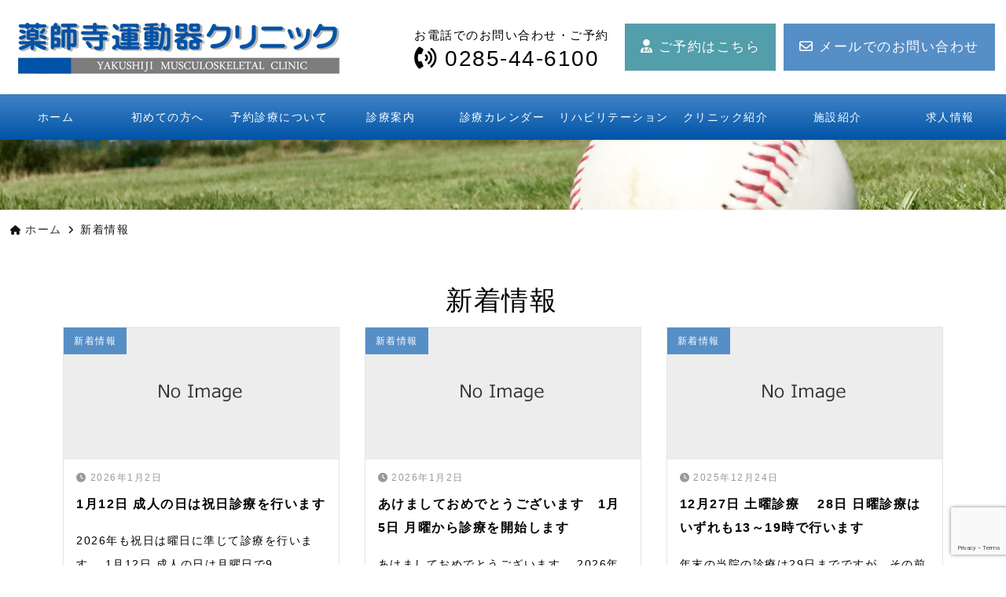

--- FILE ---
content_type: text/html; charset=UTF-8
request_url: https://ymc.tochigi.jp/news/page/2
body_size: 22771
content:
<!DOCTYPE html>
<html lang="ja" dir="ltr">
<head prefix="og: http://ogp.me/ns# fb: http://ogp.me/ns/fb# article: http://ogp.me/ns/article#">
<meta charset="UTF-8">
<meta name="viewport" content="width=device-width,initial-scale=1.0">
<meta name="keywords" content="新着情報" >
<meta name="description" content="新着情報 - カテゴリ一 記事一覧 - 2ページ目">
<title>新着情報 &#8211; ページ 2 &#8211; 栃木県下野市 | スポーツ整形外科なら薬師寺運動器クリニック | 運動器疾患治療</title>
<meta name='robots' content='max-image-preview:large' />
<link rel='dns-prefetch' href='//ajax.googleapis.com' />
<link rel='dns-prefetch' href='//maxcdn.bootstrapcdn.com' />
<link rel="alternate" type="application/rss+xml" title="栃木県下野市 | スポーツ整形外科なら薬師寺運動器クリニック | 運動器疾患治療 &raquo; フィード" href="https://ymc.tochigi.jp/feed" />
<link rel="alternate" type="application/rss+xml" title="栃木県下野市 | スポーツ整形外科なら薬師寺運動器クリニック | 運動器疾患治療 &raquo; コメントフィード" href="https://ymc.tochigi.jp/comments/feed" />
<link rel="alternate" type="application/rss+xml" title="栃木県下野市 | スポーツ整形外科なら薬師寺運動器クリニック | 運動器疾患治療 &raquo; 新着情報 カテゴリーのフィード" href="https://ymc.tochigi.jp/category/news/feed" />
<link rel='stylesheet' id='pt-cv-public-style-css' href='https://ymc.tochigi.jp/wp/wp-content/plugins/content-views-query-and-display-post-page/public/assets/css/cv.css?ver=4.0' type='text/css' media='all' />
<link rel='stylesheet' id='sbi_styles-css' href='https://ymc.tochigi.jp/wp/wp-content/plugins/instagram-feed/css/sbi-styles.min.css?ver=6.5.1' type='text/css' media='all' />
<link rel='stylesheet' id='wp-block-library-css' href='https://ymc.tochigi.jp/wp/wp-includes/css/dist/block-library/style.min.css?ver=6.6.4' type='text/css' media='all' />
<style id='classic-theme-styles-inline-css' type='text/css'>
/*! This file is auto-generated */
.wp-block-button__link{color:#fff;background-color:#32373c;border-radius:9999px;box-shadow:none;text-decoration:none;padding:calc(.667em + 2px) calc(1.333em + 2px);font-size:1.125em}.wp-block-file__button{background:#32373c;color:#fff;text-decoration:none}
</style>
<style id='global-styles-inline-css' type='text/css'>
:root{--wp--preset--aspect-ratio--square: 1;--wp--preset--aspect-ratio--4-3: 4/3;--wp--preset--aspect-ratio--3-4: 3/4;--wp--preset--aspect-ratio--3-2: 3/2;--wp--preset--aspect-ratio--2-3: 2/3;--wp--preset--aspect-ratio--16-9: 16/9;--wp--preset--aspect-ratio--9-16: 9/16;--wp--preset--color--black: #000000;--wp--preset--color--cyan-bluish-gray: #abb8c3;--wp--preset--color--white: #ffffff;--wp--preset--color--pale-pink: #f78da7;--wp--preset--color--vivid-red: #cf2e2e;--wp--preset--color--luminous-vivid-orange: #ff6900;--wp--preset--color--luminous-vivid-amber: #fcb900;--wp--preset--color--light-green-cyan: #7bdcb5;--wp--preset--color--vivid-green-cyan: #00d084;--wp--preset--color--pale-cyan-blue: #8ed1fc;--wp--preset--color--vivid-cyan-blue: #0693e3;--wp--preset--color--vivid-purple: #9b51e0;--wp--preset--gradient--vivid-cyan-blue-to-vivid-purple: linear-gradient(135deg,rgba(6,147,227,1) 0%,rgb(155,81,224) 100%);--wp--preset--gradient--light-green-cyan-to-vivid-green-cyan: linear-gradient(135deg,rgb(122,220,180) 0%,rgb(0,208,130) 100%);--wp--preset--gradient--luminous-vivid-amber-to-luminous-vivid-orange: linear-gradient(135deg,rgba(252,185,0,1) 0%,rgba(255,105,0,1) 100%);--wp--preset--gradient--luminous-vivid-orange-to-vivid-red: linear-gradient(135deg,rgba(255,105,0,1) 0%,rgb(207,46,46) 100%);--wp--preset--gradient--very-light-gray-to-cyan-bluish-gray: linear-gradient(135deg,rgb(238,238,238) 0%,rgb(169,184,195) 100%);--wp--preset--gradient--cool-to-warm-spectrum: linear-gradient(135deg,rgb(74,234,220) 0%,rgb(151,120,209) 20%,rgb(207,42,186) 40%,rgb(238,44,130) 60%,rgb(251,105,98) 80%,rgb(254,248,76) 100%);--wp--preset--gradient--blush-light-purple: linear-gradient(135deg,rgb(255,206,236) 0%,rgb(152,150,240) 100%);--wp--preset--gradient--blush-bordeaux: linear-gradient(135deg,rgb(254,205,165) 0%,rgb(254,45,45) 50%,rgb(107,0,62) 100%);--wp--preset--gradient--luminous-dusk: linear-gradient(135deg,rgb(255,203,112) 0%,rgb(199,81,192) 50%,rgb(65,88,208) 100%);--wp--preset--gradient--pale-ocean: linear-gradient(135deg,rgb(255,245,203) 0%,rgb(182,227,212) 50%,rgb(51,167,181) 100%);--wp--preset--gradient--electric-grass: linear-gradient(135deg,rgb(202,248,128) 0%,rgb(113,206,126) 100%);--wp--preset--gradient--midnight: linear-gradient(135deg,rgb(2,3,129) 0%,rgb(40,116,252) 100%);--wp--preset--font-size--small: 13px;--wp--preset--font-size--medium: 20px;--wp--preset--font-size--large: 36px;--wp--preset--font-size--x-large: 42px;--wp--preset--spacing--20: 0.44rem;--wp--preset--spacing--30: 0.67rem;--wp--preset--spacing--40: 1rem;--wp--preset--spacing--50: 1.5rem;--wp--preset--spacing--60: 2.25rem;--wp--preset--spacing--70: 3.38rem;--wp--preset--spacing--80: 5.06rem;--wp--preset--shadow--natural: 6px 6px 9px rgba(0, 0, 0, 0.2);--wp--preset--shadow--deep: 12px 12px 50px rgba(0, 0, 0, 0.4);--wp--preset--shadow--sharp: 6px 6px 0px rgba(0, 0, 0, 0.2);--wp--preset--shadow--outlined: 6px 6px 0px -3px rgba(255, 255, 255, 1), 6px 6px rgba(0, 0, 0, 1);--wp--preset--shadow--crisp: 6px 6px 0px rgba(0, 0, 0, 1);}:where(.is-layout-flex){gap: 0.5em;}:where(.is-layout-grid){gap: 0.5em;}body .is-layout-flex{display: flex;}.is-layout-flex{flex-wrap: wrap;align-items: center;}.is-layout-flex > :is(*, div){margin: 0;}body .is-layout-grid{display: grid;}.is-layout-grid > :is(*, div){margin: 0;}:where(.wp-block-columns.is-layout-flex){gap: 2em;}:where(.wp-block-columns.is-layout-grid){gap: 2em;}:where(.wp-block-post-template.is-layout-flex){gap: 1.25em;}:where(.wp-block-post-template.is-layout-grid){gap: 1.25em;}.has-black-color{color: var(--wp--preset--color--black) !important;}.has-cyan-bluish-gray-color{color: var(--wp--preset--color--cyan-bluish-gray) !important;}.has-white-color{color: var(--wp--preset--color--white) !important;}.has-pale-pink-color{color: var(--wp--preset--color--pale-pink) !important;}.has-vivid-red-color{color: var(--wp--preset--color--vivid-red) !important;}.has-luminous-vivid-orange-color{color: var(--wp--preset--color--luminous-vivid-orange) !important;}.has-luminous-vivid-amber-color{color: var(--wp--preset--color--luminous-vivid-amber) !important;}.has-light-green-cyan-color{color: var(--wp--preset--color--light-green-cyan) !important;}.has-vivid-green-cyan-color{color: var(--wp--preset--color--vivid-green-cyan) !important;}.has-pale-cyan-blue-color{color: var(--wp--preset--color--pale-cyan-blue) !important;}.has-vivid-cyan-blue-color{color: var(--wp--preset--color--vivid-cyan-blue) !important;}.has-vivid-purple-color{color: var(--wp--preset--color--vivid-purple) !important;}.has-black-background-color{background-color: var(--wp--preset--color--black) !important;}.has-cyan-bluish-gray-background-color{background-color: var(--wp--preset--color--cyan-bluish-gray) !important;}.has-white-background-color{background-color: var(--wp--preset--color--white) !important;}.has-pale-pink-background-color{background-color: var(--wp--preset--color--pale-pink) !important;}.has-vivid-red-background-color{background-color: var(--wp--preset--color--vivid-red) !important;}.has-luminous-vivid-orange-background-color{background-color: var(--wp--preset--color--luminous-vivid-orange) !important;}.has-luminous-vivid-amber-background-color{background-color: var(--wp--preset--color--luminous-vivid-amber) !important;}.has-light-green-cyan-background-color{background-color: var(--wp--preset--color--light-green-cyan) !important;}.has-vivid-green-cyan-background-color{background-color: var(--wp--preset--color--vivid-green-cyan) !important;}.has-pale-cyan-blue-background-color{background-color: var(--wp--preset--color--pale-cyan-blue) !important;}.has-vivid-cyan-blue-background-color{background-color: var(--wp--preset--color--vivid-cyan-blue) !important;}.has-vivid-purple-background-color{background-color: var(--wp--preset--color--vivid-purple) !important;}.has-black-border-color{border-color: var(--wp--preset--color--black) !important;}.has-cyan-bluish-gray-border-color{border-color: var(--wp--preset--color--cyan-bluish-gray) !important;}.has-white-border-color{border-color: var(--wp--preset--color--white) !important;}.has-pale-pink-border-color{border-color: var(--wp--preset--color--pale-pink) !important;}.has-vivid-red-border-color{border-color: var(--wp--preset--color--vivid-red) !important;}.has-luminous-vivid-orange-border-color{border-color: var(--wp--preset--color--luminous-vivid-orange) !important;}.has-luminous-vivid-amber-border-color{border-color: var(--wp--preset--color--luminous-vivid-amber) !important;}.has-light-green-cyan-border-color{border-color: var(--wp--preset--color--light-green-cyan) !important;}.has-vivid-green-cyan-border-color{border-color: var(--wp--preset--color--vivid-green-cyan) !important;}.has-pale-cyan-blue-border-color{border-color: var(--wp--preset--color--pale-cyan-blue) !important;}.has-vivid-cyan-blue-border-color{border-color: var(--wp--preset--color--vivid-cyan-blue) !important;}.has-vivid-purple-border-color{border-color: var(--wp--preset--color--vivid-purple) !important;}.has-vivid-cyan-blue-to-vivid-purple-gradient-background{background: var(--wp--preset--gradient--vivid-cyan-blue-to-vivid-purple) !important;}.has-light-green-cyan-to-vivid-green-cyan-gradient-background{background: var(--wp--preset--gradient--light-green-cyan-to-vivid-green-cyan) !important;}.has-luminous-vivid-amber-to-luminous-vivid-orange-gradient-background{background: var(--wp--preset--gradient--luminous-vivid-amber-to-luminous-vivid-orange) !important;}.has-luminous-vivid-orange-to-vivid-red-gradient-background{background: var(--wp--preset--gradient--luminous-vivid-orange-to-vivid-red) !important;}.has-very-light-gray-to-cyan-bluish-gray-gradient-background{background: var(--wp--preset--gradient--very-light-gray-to-cyan-bluish-gray) !important;}.has-cool-to-warm-spectrum-gradient-background{background: var(--wp--preset--gradient--cool-to-warm-spectrum) !important;}.has-blush-light-purple-gradient-background{background: var(--wp--preset--gradient--blush-light-purple) !important;}.has-blush-bordeaux-gradient-background{background: var(--wp--preset--gradient--blush-bordeaux) !important;}.has-luminous-dusk-gradient-background{background: var(--wp--preset--gradient--luminous-dusk) !important;}.has-pale-ocean-gradient-background{background: var(--wp--preset--gradient--pale-ocean) !important;}.has-electric-grass-gradient-background{background: var(--wp--preset--gradient--electric-grass) !important;}.has-midnight-gradient-background{background: var(--wp--preset--gradient--midnight) !important;}.has-small-font-size{font-size: var(--wp--preset--font-size--small) !important;}.has-medium-font-size{font-size: var(--wp--preset--font-size--medium) !important;}.has-large-font-size{font-size: var(--wp--preset--font-size--large) !important;}.has-x-large-font-size{font-size: var(--wp--preset--font-size--x-large) !important;}
:where(.wp-block-post-template.is-layout-flex){gap: 1.25em;}:where(.wp-block-post-template.is-layout-grid){gap: 1.25em;}
:where(.wp-block-columns.is-layout-flex){gap: 2em;}:where(.wp-block-columns.is-layout-grid){gap: 2em;}
:root :where(.wp-block-pullquote){font-size: 1.5em;line-height: 1.6;}
</style>
<link rel='stylesheet' id='biz-cal-style-css' href='https://ymc.tochigi.jp/wp/wp-content/plugins/biz-calendar/biz-cal.css?ver=2.2.0' type='text/css' media='all' />
<link rel='stylesheet' id='contact-form-7-css' href='https://ymc.tochigi.jp/wp/wp-content/plugins/contact-form-7/includes/css/styles.css?ver=5.9.8' type='text/css' media='all' />
<link rel='stylesheet' id='ctf_styles-css' href='https://ymc.tochigi.jp/wp/wp-content/plugins/custom-twitter-feeds/css/ctf-styles.min.css?ver=2.2.4' type='text/css' media='all' />
<link rel='stylesheet' id='whats-new-style-css' href='https://ymc.tochigi.jp/wp/wp-content/plugins/whats-new-genarator/whats-new.css?ver=2.0.2' type='text/css' media='all' />
<link rel='stylesheet' id='emanon-swiper-css-css' href='https://ymc.tochigi.jp/wp/wp-content/themes/emanon-business/lib/css/swiper.min.css?ver=6.6.4' type='text/css' media='all' />
<link rel='stylesheet' id='parent-style-css' href='https://ymc.tochigi.jp/wp/wp-content/themes/emanon-pro/style.css?ver=6.6.4' type='text/css' media='all' />
<link rel='stylesheet' id='child-style-css' href='https://ymc.tochigi.jp/wp/wp-content/themes/emanon-business/style.css?ver=6.6.4' type='text/css' media='all' />
<link rel='stylesheet' id='animate-css' href='https://ymc.tochigi.jp/wp/wp-content/themes/emanon-pro/lib/css/animate.min.css?ver=6.6.4' type='text/css' media='all' />
<link rel='stylesheet' id='font-awesome-css' href='https://maxcdn.bootstrapcdn.com/font-awesome/4.7.0/css/font-awesome.min.css?ver=6.6.4' type='text/css' media='all' />
<link rel='stylesheet' id='fancybox-css' href='https://ymc.tochigi.jp/wp/wp-content/plugins/easy-fancybox/fancybox/1.5.4/jquery.fancybox.min.css?ver=6.6.4' type='text/css' media='screen' />
<style id='fancybox-inline-css' type='text/css'>
#fancybox-outer{background:#ffffff}#fancybox-content{background:#ffffff;border-color:#ffffff;color:#000000;}#fancybox-title,#fancybox-title-float-main{color:#fff}
</style>
<script type="text/javascript" src="https://ajax.googleapis.com/ajax/libs/jquery/2.1.3/jquery.min.js?ver=6.6.4" id="jquery-js"></script>
<script type="text/javascript" id="biz-cal-script-js-extra">
/* <![CDATA[ */
var bizcalOptions = {"holiday_title":"\u4f11\u8a3a\u65e5","fri":"on","sat":"on","temp_holidays":"2025-12-07\r\n2025-12-30\r\n2025-12-31\r\n2026-01-01\r\n2026-01-02\r\n2026-01-03\r\n2026-01-04\r\n2025-08-14\r\n2025-07-13\r\n2025-05-22\r\n2025-05-05\r\n2025-05-04\r\n2025-04-13\r\n2025-03-23\r\n2025-03-03\r\n2025-01-26\r\n2025-02-23\r\n2024-12-01\r\n2025-01-01\r\n2025-01-02\r\n2025-01-05\r\n2024-12-31\r\n2024-12-30\r\n2024-11-17\r\n2024-10-20\r\n2024-09-15\r\n2024-08-25\r\n2024-08-08\r\n2024-07-15\r\n2024-07-14\r\n2024-06-16\r\n2024-05-03\r\n2024-05-04\r\n2024-05-05\r\n2024-05-11\r\n2024-05-23\r\n2024-05-25\r\n2024-05-26\r\n2024-04-06\r\n2024-04-13\r\n2024-04-21\r\n2024-04-20\r\n2024-03-24\r\n2024-03-23\r\n2024-03-02\r\n2024-02-24\r\n2024-02-03\r\n2024-01-06\r\n2024-01-04\r\n2024-01-03\r\n2024-01-01\r\n2024-01-02\r\n2023-12-31\r\n2023-12-30\r\n2023-12-23\r\n2023-12-09\r\n2023-12-03\r\n2023-12-02\r\n2023-11-04\r\n2023-11-11\r\n2023-10-07\r\n2023-10-21\r\n2023-09-09\r\n2023-09-16\r\n2023-08-10\r\n2023-07-15\r\n2023-08-12\r\n2023-07-08\r\n2023-07-01\r\n2023-08-10\r\n2023-07-09\r\n2023-06-29\r\n2023-06-17\r\n2023-05-13\r\n2023-05-06\r\n2023-05-04\r\n2023-05-03\r\n2020-12-29\r\n2020-12-30\r\n2020-12-31\r\n2021-01-01\r\n2021-01-02\r\n2021-01-03\r\n2021-05-02\r\n2021-05-03\r\n2021-05-04\r\n2021-05-05\r\n2021-05-23\r\n2021-06-17\r\n2021-07-18\r\n2021-08-15\r\n2021-12-30\r\n2022-01-02\r\n2022-01-03\r\n2022-05-03\r\n2022-05-04\r\n2022-05-05\r\n2022-06-16\r\n2022-07-24\r\n2022-05-19\r\n2022-08-11\r\n2022-12-04\r\n2023-01-01\r\n2023-01-02\r\n2023-01-03\r\n2023-01-04","temp_weekdays":"2026-03-21\r\n2026-03-14\r\n2026-02-14\r\n2026-02-21\r\n2026-01-10\r\n2026-01-24\r\n2025-12-20\r\n2025-12-27\r\n2025-11-01\r\n2025-11-22\r\n2025-10-25\r\n2025-10-04\r\n2025-09-27\r\n2025-09-06\r\n2025-08-23\r\n2025-08-09\r\n2025-07-26\r\n2025-07-05\r\n2025-06-07\r\n2025-06-28\r\n2025-05-10\r\n2025-04-19\r\n2025-03-29\r\n2025-03-08\r\n2025-02-22\r\n2025-01-25\r\n2024-12-28\r\n2024-11-30 \r\n2024-10-26\r\n2024-09-07\r\n2024-08-17\r\n2024-07-06\r\n2024-04-27\r\n2024-05-18\r\n2024-06-15\r\n2023-06-03\r\n2023-06-10\r\n2023-06-24\r\n2023-05-27\r\n2023-05-20\r\n2023-04-01\r\n2023-04-22\r\n2023-04-29\r\n2020-12-05\r\n2020-12-26\r\n2021-01-16\r\n2021-01-30\r\n2021-02-13\r\n2021-02-27\r\n2021-03-13\r\n2021-03-27\r\n2021-04-03\r\n2021-04-17\r\n2021-05-08\r\n2021-05-15\r\n2021-05-29\r\n2021-06-12\r\n2021-06-26\r\n2021-07-03\r\n2021-07-31\r\n2021-08-07\r\n2021-08-28\r\n2021-09-04\r\n2021-09-18\r\n2021-10-02\r\n2021-10-16\r\n2021-11-13\r\n2021-11-27\r\n2021-12-11\r\n2021-12-25\r\n2022-01-08\r\n2022-01-29\r\n2022-02-05\r\n2022-02-19\r\n2022-03-12\r\n2022-03-26\r\n2022-04-02\r\n2022-04-23\r\n2022-05-07\r\n2022-05-14\r\n2022-06-04\r\n2022-06-25\r\n2022-07-02\r\n2022-07-30\r\n2022-08-06\r\n2022-08-27\r\n2022-09-03\r\n2022-09-17\r\n2022-10-08\r\n2022-10-15\r\n2022-10-22\r\n2022-11-05\r\n2022-11-12\r\n2022-11-26\r\n2022-12-03\r\n2022-12-17\r\n2022-12-24\r\n2023-01-07\r\n2023-01-14\r\n2023-01-28\r\n2023-02-11\r\n2023-02-04\r\n2023-02-25\r\n2023-03-11\r\n2023-03-18\r\n2023-03-04","eventday_title":"\u5348\u5f8c\u4f11\u8a3a","eventday_url":"","eventdays":"2021-04-29\r\n2021-05-20\r\n2022-06-15\r\n2023-05-11","month_limit":"\u6307\u5b9a","nextmonthlimit":"2","prevmonthlimit":"1","plugindir":"https:\/\/ymc.tochigi.jp\/wp\/wp-content\/plugins\/biz-calendar\/","national_holiday":""};
/* ]]> */
</script>
<script type="text/javascript" src="https://ymc.tochigi.jp/wp/wp-content/plugins/biz-calendar/calendar.js?ver=2.2.0" id="biz-cal-script-js"></script>
<link rel="https://api.w.org/" href="https://ymc.tochigi.jp/wp-json/" /><link rel="alternate" title="JSON" type="application/json" href="https://ymc.tochigi.jp/wp-json/wp/v2/categories/3" /><link rel="EditURI" type="application/rsd+xml" title="RSD" href="https://ymc.tochigi.jp/wp/xmlrpc.php?rsd" />
<style>
/*---main color--*/
#gnav,.global-nav li ul li,.mb-horizontal-nav{background-color:#568ec6;}
.fa,.required,.widget-line a{color:#568ec6;}
#wp-calendar a{color:#568ec6;font-weight: bold;}
.cat-name, .sticky .cat-name{background-color:#568ec6;}
.pagination a:hover,.pagination .current{background-color:#568ec6;border:solid 1px #568ec6;}
.wpp-list li a:before{background-color:#568ec6;}
.loader{position:absolute;top:0;left:0;bottom:0;right:0;margin:auto;border-left:6px solid #568ec6;}
/*--link color--*/
#gnav .global-nav .current-menu-item > a,#gnav .global-nav .current-menu-item > a .fa,#modal-global-nav-container .current-menu-item a,#modal-global-nav-container .sub-menu .current-menu-item a,.side-widget .current-menu-item a,.mb-horizontal-nav-inner .current-menu-item a,.mb-horizontal-nav-inner .current-menu-item a .fa,.entry-title a:active,.pagination a,.post-nav .fa{color:#ffffff;}
.global-nav-default > li:first-child:before, .global-nav-default > li:after{background-color:#ffffff;}
.article-body a{color:#ffffff;}
.follow-line a{color:#568ec6;}
.author-profile-text .author-name a{color:#ffffff;}
.recommend-date a {display:block;text-decoration:none;color:#000c15;}
.next-page .post-page-numbers.current span{background-color:#ededbb;color:#fff;}
.next-page a span {background-color:#fff;color:#ffffff;}
.comment-page-link .page-numbers{background-color:#fff;color:#ffffff;}
.comment-page-link .current{background-color:#ededbb;color:#fff;}
.side-widget li a:after{color:#ffffff;}
blockquote a, .box-default a, .box-info a{color:#ffffff;}
.follow-user-url a:hover .fa{color:#ffffff;}
.popular-post-rank{border-color:#ffffff transparent transparent transparent;}
/*--link hover--*/
a:hover,.global-nav a:hover,.side-widget a:hover,.side-widget li a:hover:before,#wp-calendar a:hover,.entry-title a:hover,.footer-follow-btn a:hover .fa{color:#ededbb;}
.scroll-nav-inner li:after{background-color:#ededbb;}
.featured-title h2:hover{color:#ededbb;}
.author-profile-text .author-name a:hover{color:#ededbb;}
follow-user-url a:hover .fa{color:#ededbb;}
.next-page a span:hover{background-color:#ededbb;color:#fff;}
.comment-page-link .page-numbers:hover{background-color:#ededbb;color:#fff;}
.tagcloud a:hover{border:solid 1px #ededbb;color:#ededbb;}
blockquote a:hover, .box-default a:hover, .box-info a:hover{color:#ededbb;}
#modal-global-nav-container .global-nav-default li a:hover{color:#ededbb;}
.side-widget li a:hover:after{color:#ededbb;}
.widget-contact a:hover .fa{color:#ededbb;}
#sidebar-cta {border:solid 4px #ededbb;}
.popular-post li a:hover .popular-post-rank{border-color:#ededbb transparent transparent transparent;}
/*--btn color--*/
.btn-more{background-color:#568ec6;border:solid 1px #568ec6;}
.btn a{background-color:#568ec6;color:#fff;}
.btn a:hover{color:#fff;}
.btn-border{display:block;padding:8px 16px;border:solid 1px #568ec6;}
.btn-border .fa{color:#568ec6;}
input[type=submit]{background-color:#568ec6;color:#fff;}
/* gutenberg File */
.wp-block-file .wp-block-file__button{display:inline-block;padding:8px 32px!important;border-radius:4px!important;line-height:1.5!important;border-bottom:solid 3px rgba(0,0,0,0.2)!important;background-color:#9b8d77!important;color:#fff!important;font-size:16px!important}
/* gutenberg button */
.wp-block-button a{text-decoration:none;}
/* gutenberg pullquote */
.wp-block-pullquote blockquote{margin:0!important;border:none!important;quotes:none!important;background-color:inherit!important;}
.wp-block-pullquote{border-top:3px solid #e2e5e8;border-bottom:3px solid #e2e5e8;color:#303030;}
/*--header-*/
.header-area-height{height:96px;}
.header-brand {line-height:96px;}
.header,.header-area-height-line #gnav{background-color:#fff;}
.top-bar{background-color:#f8f8f8;}
.site-description {color:#000c15}
.header-table .site-description{line-height:1.5;font-size:12px;}
.header-site-name a{color:#000c15}
.header-site-name a:hover{color:#ededbb;}
.header-logo img, .modal-header-logo img{max-height:40px;width:auto;}
.global-nav-line li a{color:#000c15;}
#mb-scroll-nav .header-site-name a{color:#000c15;font-size:16px;}
#mb-scroll-nav .header-site-name a:hover{color:#ededbb;}
@media screen and ( min-width: 768px ){
.header-site-name a{font-size:24px;}
.header-area-height,.header-widget{height:120px;}
.header-brand {line-height:120px;}
}
@media screen and ( min-width: 992px ){
.header-logo img{max-height:65px;width:auto;}
}
/*--modal menu--*/
.modal-menu{position:absolute;top:50%;right:0;-webkit-transform:translateY(-50%);transform:translateY(-50%);z-index:999;}
.modal-menu .modal-gloval-icon{float:left;margin-bottom:6px;}
.modal-menu .slicknav_no-text{margin:0;}
.modal-menu .modal-gloval-icon-bar{display:block;width:32px;height:3px;border-radius:4px;-webkit-transition:all 0.2s;transition:all 0.2s;}
.modal-menu .modal-gloval-icon-bar + .modal-gloval-icon-bar{margin-top:6px;}
.modal-menu .modal-menutxt{display:block;text-align:center;font-size:12px;font-size:1.2rem;color:#000c15;}
.modal-menu .modal-gloval-icon-bar{background-color:#000000;}
#modal-global-nav-container{background-color:#fff;}
#modal-global-nav-container .modal-header-site-name a{color:#000c15;}
#modal-global-nav-container .global-nav li ul li{background-color:#fff;}
#modal-global-nav-container .global-nav-default li a{color:#000c15;}
/* --slider section--*/
.slider img{display:block;width:100%;}
.slider .bx-viewport{-webkit-transform:translatez(0);-moz-transform:translatez(0);-ms-transform:translatez(0);-o-transform:translatez(0);transform:translatez(0);}
.slider .bx-pager,.slider .bx-controls-auto{position:absolute;bottom:-36px;width:100%;z-index:300;}
.slider .bx-pager{text-align:center;font-size:.85em;font-family:Arial;font-weight:bold;color:#333;}
.slider .bx-pager .bx-pager-item,
.slider .bx-controls-auto .bx-controls-auto-item{display:inline-block;}
.slider .bx-pager.bx-default-pager a{background:#777;text-indent:-9999px;display:block;width:10px;height:10px;margin:0 5px;outline:0;-moz-border-radius:5px;-webkit-border-radius:5px;border-radius:5px;}
.slider .bx-pager.bx-default-pager a:hover,
.slider .bx-pager.bx-default-pager a.active{background:#000;}
.slider .bx-prev{left:16px;background:url(https://ymc.tochigi.jp/wp/wp-content/themes/emanon-pro/lib/images/slider/controls.png) no-repeat 0 -32px;}
.slider .bx-next{right:16px;background:url(https://ymc.tochigi.jp/wp/wp-content/themes/emanon-pro/lib/images/slider/controls.png) no-repeat -43px -32px;}
.slider .bx-prev:hover{background-position:0 0;}
.slider .bx-next:hover{background-position:-43px 0;}
.slider .bx-controls-direction a{position:absolute;top:50%;margin-top:-16px;outline:0;width:32px;height:32px;text-indent:-9999px;z-index:888;}
.slider .bx-controls-direction a.disabled{display:none;}
.slider .bx-controls-auto{text-align:center;}
.slider .bx-controls-auto .bx-start{display:block;text-indent:-9999px;width:10px;height:11px;outline:0;background:url(https://ymc.tochigi.jp/wp/wp-content/themes/emanon-pro/lib/images/slider/controls.png) -86px -11px no-repeat;margin:0 3px;}
.slider .bx-controls-auto .bx-start:hover,
.slider .bx-controls-auto .bx-start.active{background-position:-86px 0;}
.slider .bx-controls-auto .bx-stop{display:block;text-indent:-9999px;width:9px;height:11px;outline:0;background:url(https://ymc.tochigi.jp/wp/wp-content/themes/emanon-pro/lib/images/slider/controls.png) -86px -44px no-repeat;margin:0 3px;}
.slider .bx-controls-auto .bx-stop:hover,
.slider .bx-controls-auto .bx-stop.active{background-position:-86px -33px;}
.slider .bx-controls.bx-has-controls-auto.bx-has-pager .bx-pager{text-align:left;width:80%;}
.slider .bx-controls.bx-has-controls-auto.bx-has-pager .bx-controls-auto{right:0;width:35px;}
.slider .bx-caption{position:absolute;bottom:0;left:0;background:#505050;background:rgba(80, 80, 80, 0.75);width:100%;}
.slider .bx-caption span{color:#fff;font-family:Arial;display:block;font-size:.85em;padding:10px;}
.slider #bxslider li:before{position:absolute;top:0;left:0;right:0;bottom:0;background:linear-gradient(135deg, #000, #000)fixed;opacity: 0;content: "";z-index:100;}
.slider #bxslider li:before {background:url(https://ymc.tochigi.jp/wp/wp-content/themes/emanon-pro/lib/images/overlay-diamond.png),linear-gradient(135deg, #000, #000)fixed;}
.slider #bxslider li{height:700px;background-position: center;background-size: cover;background-repeat:no-repeat;}
.slider-btn{margin:32px 0 0 0;}
.slider #bxslider li{height:inherit;}
.slider-btn{margin:16px 0 0 0;}
.slider-title{color:#fff;}
.slider-sub-title{color:#fff;}
.slider-btn .btn{border:solid 1px #9b8d77;background-color:#9b8d77;}
.slider-btn-bg a{border-bottom:none;border-radius:0;background-color:#9b8d77;color:#fff;}
.slider-btn-bg a:hover{background-color:#9b8d77;border-radius:inherit;-webkit-transform:inherit;transform:inherit;color:#fff;}
.slider-btn-bg:before{content:'';position:absolute;border:solid 3px #9b8d77;top:0;right:0;bottom:0;left:0;-webkit-transition:0.2s ease-in-out;transition:0.2s ease-in-out;z-index:-1;}
.slider-btn-bg:hover:before{top:-8px;right:-8px;bottom:-8px;left:-8px;}
@media screen and ( max-width: 767px ){
.slider-message{right:0;left:0;}
}
@media screen and ( min-width: 768px ){
.slider-btn{margin:40px 0 24px 0}
.bx-wrapper .bx-pager,.bx-wrapper .bx-controls-auto{bottom:8px;}
.slider-message{right:0;left:0;}
}
/*--slick slider for front page & LP--*/
.slick-slider{-moz-box-sizing:border-box;box-sizing:border-box;-webkit-user-select:none;-moz-user-select:none;-ms-user-select:none;user-select:none;-webkit-touch-callout:none;-khtml-user-select:none;-ms-touch-action:pan-y;touch-action:pan-y;-webkit-tap-highlight-color:rgba(0,0,0,0)}
.slick-list,.slick-slider{display:block;position:relative}
.slick-list{overflow:hidden;margin:0;padding:0}
.slick-list:focus{outline:0}
.slick-list.dragging{cursor:pointer;cursor:hand}
.slick-slider .slick-list,.slick-slider .slick-track{-webkit-transform:translate3d(0,0,0);-moz-transform:translate3d(0,0,0);-ms-transform:translate3d(0,0,0);-o-transform:translate3d(0,0,0);transform:translate3d(0,0,0)}
.slick-track{display:block;position:relative;top:0;left:0;margin:40px 0}
.slick-track:after,.slick-track:before{display:table;content:''}
.slick-track:after{clear:both}.slick-loading .slick-track{visibility:hidden}
.slick-slide{display:none;float:left;height:100%;min-height:1px}[dir='rtl']
.slick-slide{float:right}
.slick-slide.slick-loading img{display:none}
.slick-slide.dragging img{pointer-events:none}
.slick-initialized .slick-slide{display:block}
.slick-loading .slick-slide{visibility:hidden}
.slick-vertical .slick-slide{display:block;height:auto;border:solid 1px transparent}
.slick-arrow.slick-hidden{display:none}
.slick-next:before,.slick-prev:before{content:""}
.slick-next{display:block;position:absolute;top:50%;right:-11px;padding:0;width:16px;height:16px;border-color:#ffffff;border-style:solid;border-width:3px 3px 0 0;background-color:transparent;cursor:pointer;text-indent:-9999px;-webkit-transform:rotate(45deg);-moz-transform:rotate(45deg);-ms-transform:rotate(45deg);-o-transform:rotate(45deg);transform:rotate(45deg)}
.slick-prev{display:block;position:absolute;top:50%;left:-11px;padding:0;width:16px;height:16px;border-color:#ffffff;border-style:solid;border-width:3px 3px 0 0;background-color:transparent;cursor:pointer;text-indent:-9999px;-webkit-transform:rotate(-135deg);-moz-transform:rotate(-135deg);-ms-transform:rotate(-135deg);-o-transform:rotate(-135deg);transform:rotate(-135deg)}
@media screen and ( min-width: 768px ){
.slick-next{right:-32px;width:32px;height:32px;}
.slick-prev{left:-32px;width:32px;height:32px;}
}
/*---下ボーダー（2カラー）--*/
.front-top-widget-box h2, .front-bottom-widget-box h2{margin-bottom: -1px;}
.front-top-widget-box h2 > span, .front-bottom-widget-box h2 > span{display:inline-block;padding:0 4px 4px 0;border-bottom:solid 1px #568ec6;}
.entry-header {border-bottom:solid 1px #cccccc;}
.entry-header h2{margin-bottom: -1px;}
.entry-header h2 > span{display:inline-block;padding:0 4px 4px 0;border-bottom:solid 1px #568ec6;}
.archive-title {border-bottom:solid 1px #cccccc;}
.archive-title h1{margin-bottom: -1px;}
.archive-title h1 > span{display:inline-block;padding:0 4px 4px 0;border-bottom:solid 1px #568ec6;}
/*--投稿ページ アイキャッチ画像--*/
.article-thumbnail img{padding:0 16px;}
@media screen and (min-width: 992px){
.article-thumbnail img{padding:0 24px;}
}
/*--h2 style--*/
/*---無し--*/
.article-body h2{padding:8px 0;}
/*--h3 style--*/
/*---無し--*/
.article-body h3,.page-bottom-widget h3{padding:6px 0;}
/*--h4 style--*/
/*---無し--*/
.article-body h4{padding:4px 0;}
/*--sidebar style--*/
/*---無し--*/
.side-widget-title{margin-bottom:0;}
.side-widget-title h3{padding:8px 0;}
/*--read more--*/
.archive-header{padding:8px 16px 64px 16px;}
.read-more{position:absolute;right: 0;bottom:24px;left:0;text-align:center;}
.read-more .fa{margin:0 0 0 4px;}
.featured-date .read-more,.home .big-column .read-more,.archive .ar-big-column .read-more{position:absolute;right:0;bottom:32px;left:0;}
.home .big-column .btn-mid,.archive .ar-big-column .btn-mid{width: 80%;}
@media screen and ( min-width: 768px ){
.archive-header{padding:8px 16px 72px 16px;}
.home .one-column .read-more,.archive .ar-one-column .read-more,.search .ar-one-column .read-more{position:absolute;right:16px;bottom:20px;left:auto;}
.blog .one-column .read-more,.archive .ar-one-column .read-more,.search .ar-one-column .read-more{position:absolute;right:16px;bottom:20px;left:auto;}
.home .big-column .btn-mid,.archive .ar-big-column .btn-mid,.search .ar-big-column .btn-mid{width:20%;}
.blog .big-column .btn-mid,.archive .ar-big-column .btn-mid,.search .ar-big-column .btn-mid{width:20%;}
.home .one-column .read-more .btn-border,.archive .ar-one-column .read-more .btn-border,.search .ar-one-column .read-more .btn-border{display:inline;}
.blog .one-column .read-more .btn-border,.archive .ar-one-column .read-more .btn-border,.search .ar-one-column .read-more .btn-border{display:inline;}
}
/*--footer mobile buttons--*/
.mobile-footer-btn{background-color:#f8f8f8;}
.mobile-footer-btn .fa{color:#323638;}
.mobile-footer-btn a{color:#323638;}
.mobile-footer-btn .line a{background-color:#f8f8f8;color:#323638;}
/*--remodal's necessary styles--*/
html.remodal-is-locked{overflow:hidden;-ms-touch-action:none;touch-action:none}
.remodal{overflow:scroll;-webkit-overflow-scrolling:touch;}
.remodal,[data-remodal-id]{display:none}
.remodal-overlay{position:fixed;z-index:9998;top:-5000px;right:-5000px;bottom:-5000px;left:-5000px;display:none}
.remodal-wrapper{position:fixed;z-index:9999;top:0;right:0;bottom:0;left:0;display:none;overflow:auto;text-align:center;-webkit-overflow-scrolling:touch}
.remodal-wrapper:after{display:inline-block;height:100%;margin-left:-0.05em;content:""}
.remodal-overlay,.remodal-wrapper{-webkit-backface-visibility:hidden;backface-visibility:hidden}
.remodal{position:relative;outline:0;}
.remodal-is-initialized{display:inline-block}
/*--remodal's default mobile first theme--*/
.remodal-bg.remodal-is-opened,.remodal-bg.remodal-is-opening{-webkit-filter:blur(3px);filter:blur(3px)}.remodal-overlay{background:rgba(43,46,56,.9)}
.remodal-overlay.remodal-is-closing,.remodal-overlay.remodal-is-opening{-webkit-animation-duration:0.3s;animation-duration:0.3s;-webkit-animation-fill-mode:forwards;animation-fill-mode:forwards}
.remodal-overlay.remodal-is-opening{-webkit-animation-name:c;animation-name:c}
.remodal-overlay.remodal-is-closing{-webkit-animation-name:d;animation-name:d}
.remodal-wrapper{padding:16px}
.remodal{box-sizing:border-box;width:100%;-webkit-transform:translate3d(0,0,0);transform:translate3d(0,0,0);color:#2b2e38;background:#fff;}
.remodal.remodal-is-closing,.remodal.remodal-is-opening{-webkit-animation-duration:0.3s;animation-duration:0.3s;-webkit-animation-fill-mode:forwards;animation-fill-mode:forwards}
.remodal.remodal-is-opening{-webkit-animation-name:a;animation-name:a}
.remodal.remodal-is-closing{-webkit-animation-name:b;animation-name:b}
.remodal,.remodal-wrapper:after{vertical-align:middle}
.remodal-close{position:absolute;top:-32px;right:0;display:block;overflow:visible;width:32px;height:32px;margin:0;padding:0;cursor:pointer;-webkit-transition:color 0.2s;transition:color 0.2s;text-decoration:none;color:#fff;border:0;outline:0;background:#b5b5b5;}
.modal-global-nav-close{position:absolute;top:0;right:0;display:block;overflow:visible;width:32px;height:32px;margin:0;padding:0;cursor:pointer;-webkit-transition:color 0.2s;transition:color 0.2s;text-decoration:none;color:#fff;border:0;outline:0;background:#000000;}
.remodal-close:focus,.remodal-close:hover{color:#2b2e38}
.remodal-close:before{font-family:Arial,Helvetica CY,Nimbus Sans L,sans-serif!important;font-size:32px;line-height:32px;position:absolute;top:0;left:0;display:block;width:32px;content:"\00d7";text-align:center;}
.remodal-cancel,.remodal-confirm{font:inherit;display:inline-block;overflow:visible;min-width:110px;margin:0;padding:9pt 0;cursor:pointer;-webkit-transition:background 0.2s;transition:background 0.2s;text-align:center;vertical-align:middle;text-decoration:none;border:0;outline:0}
.remodal-confirm{color:#fff;background:#81c784}
.remodal-confirm:focus,.remodal-confirm:hover{background:#66bb6a}
.remodal-cancel{color:#fff;background:#e57373}
.remodal-cancel:focus,.remodal-cancel:hover{background:#ef5350}
.remodal-cancel::-moz-focus-inner,.remodal-close::-moz-focus-inner,.remodal-confirm::-moz-focus-inner{padding:0;border:0}
@-webkit-keyframes a{0%{-webkit-transform:scale(1.05);transform:scale(1.05);opacity:0}to{-webkit-transform:none;transform:none;opacity:1}}
@keyframes a{0%{-webkit-transform:scale(1.05);transform:scale(1.05);opacity:0}to{-webkit-transform:none;transform:none;opacity:1}}
@-webkit-keyframes b{0%{-webkit-transform:scale(1);transform:scale(1);opacity:1}to{-webkit-transform:scale(0.95);transform:scale(0.95);opacity:0}}
@keyframes b{0%{-webkit-transform:scale(1);transform:scale(1);opacity:1}to{-webkit-transform:scale(0.95);transform:scale(0.95);opacity:0}}
@-webkit-keyframes c{0%{opacity:0}to{opacity:1}}
@keyframes c{0%{opacity:0}to{opacity:1}}
@-webkit-keyframes d{0%{opacity:1}to{opacity:0}}
@keyframes d{0%{opacity:1}to{opacity:0}}
@media only screen and (min-width:641px){.remodal{max-width:700px}}.lt-ie9 .remodal-overlay{background:#2b2e38}.lt-ie9 .remodal{width:700px}
/*--footer cta --*/
/*--footer--*/
.footer{background-color:#0054a7;color:#ffffff;}
.footer a,.footer .fa{color:#ffffff;}
.footer a:hover{color:#ededbb;}
.footer a:hover .fa{color:#ededbb;}
.footer-nav li{border-right:solid 1px #ffffff;}
.footer-widget-box h2,.footer-widget-box h3,.footer-widget-box h4,.footer-widget-box h5,.footer-widget-box h6{color:#ffffff;}
.footer-widget-box h3{border-bottom:solid 1px #ffffff;}
.footer-widget-box a:hover .fa{color:#ededbb;}
.footer-widget-box #wp-calendar caption{border:solid 1px #ffffff;border-bottom: none;}
.footer-widget-box #wp-calendar th{border:solid 1px #ffffff;}
.footer-widget-box #wp-calendar td{border:solid 1px #ffffff;}
.footer-widget-box #wp-calendar a:hover{color:#ededbb;}
.footer-widget-box .tagcloud a{border:solid 1px #ffffff;}
.footer-widget-box .tagcloud a:hover{border:solid 1px #ededbb;}
.footer-widget-box .wpp-list .wpp-excerpt, .footer-widget-box .wpp-list .post-stats, .footer-widget-box .wpp-list .post-stats a{color:#ffffff;}
.footer-widget-box .wpp-list a:hover{color:#ededbb;}
.footer-widget-box select{border:solid 1px #ffffff;color:#ffffff;}
.footer-widget-box .widget-contact a:hover .fa{color:#ededbb;}
@media screen and ( min-width: 768px ){.footer a:hover .fa{color:#ffffff;}}
/*--lp header image cover--*/
.lp-header{height:500px;}
.lp-header:before,.lp-header-image:before{position:absolute;top:0;left:0;right:0;bottom:0;background:linear-gradient(135deg, #000, #000)fixed;opacity:0.5;content: "";z-index: 100;}
.header-title, .header-target-message{color: #fff;}
.header-sub-title{color:#fff;}
.header-btn-bg a{border-bottom:none;border-radius:0;background-color:#9b8d77;color:#fff;}
.header-btn-bg a:hover{background-color:#9b8d77;border-radius:inherit;-webkit-transform:inherit;transform:inherit;color:#fff;}
.header-btn-bg:before{content:'';position:absolute;border:solid 3px #9b8d77;top:0;right:0;bottom:0;left:0;-webkit-transition:.2s ease-in-out;transition:.2s ease-in-out;z-index:-1;}
.header-btn-bg:hover:before{top:-8px;right:-8px;bottom:-8px;left:-8px}
@media screen and ( max-width: 767px ){
.header-message{right:0;left:0;}
}
@media screen and ( min-width: 768px ){
.header-message{right:0;left:0;}
}
/*--lp content section--*/
#lp-content-section {background-color:#f8f8f8;}
/*--page custom css--*/
</style>
<style type="text/css" id="custom-background-css">
body.custom-background { background-color: #ffffff; }
</style>
	<style>
.eb-price-section .bottom-arrow{display: none}

/*--btn--*/
.cta-popup-footer .btn{border-top:none;border-bottom: none;}
</style>
<link rel="icon" href="https://ymc.tochigi.jp/wp/wp-content/uploads/2020/11/favicon.ico" sizes="32x32" />
<link rel="icon" href="https://ymc.tochigi.jp/wp/wp-content/uploads/2020/11/favicon.ico" sizes="192x192" />
<link rel="apple-touch-icon" href="https://ymc.tochigi.jp/wp/wp-content/uploads/2020/11/favicon.ico" />
<meta name="msapplication-TileImage" content="https://ymc.tochigi.jp/wp/wp-content/uploads/2020/11/favicon.ico" />
		<style type="text/css" id="wp-custom-css">
			@import "https://use.fontawesome.com/releases/v6.1.1/css/all.css";

/* body */
body {
	font-family:'メイリオ',Meiryo,'ＭＳ Ｐゴシック',Arial,'ヒラギノ角ゴ Pro W3','Hiragino Kaku Gothic Pro',Osaka,sans-serif;
	font-size: 15px;
	font-weight:normal;
	letter-spacing: 0.1em;
	line-height:2em;
	color:#020202;
	background-color: #FFF;
}

.header-logo img{
	max-width: none;
	margin-left: 10px;
}

/* リンク */
.link a {
	opacity: 1;
	transition: 0.3s;
}
.link a:hover {
	opacity: .5;
}

/* パンクズ表示設定 */
.content-inner ol span {
	font-size: 14px;
	line-height:2em;
}
.page-template-default #breadcrumb {
	display: none;
}
.archive #breadcrumb {
	margin-top: -50px;
}
.breadcrumb {
	width: 98%;
	margin-right: auto;
	margin-left: auto;
	margin-top: 0px;
	font-size: 14px;
	letter-spacing: 0.05em;
}
.article-body .breadcrumb a:link{text-decoration:none; color:#020202;}
.article-body .breadcrumb a:visited{text-decoration:none; color:#020202;}
.article-body .breadcrumb a:active{text-decoration:none; color:#020202;}
.article-body .breadcrumb a:hover {text-decoration:none; color:#020202;} 



/* 予約ボタン */
.cyoyaku_button {
	width:100%;
  display: inline-block;
  font-size: 20px;
  font-weight: normal;
  padding: 15px 20px 15px 20px;
  color: #FFF;
  background: #568EC6;
	margin-top:40px;
	text-align:center;
	border-radius: 10px;
}
.cyoyaku_button:hover {
  background: #276CB1;
  color: white;
}
.article-body .yoyaku_p_button a:link{text-decoration:none; color:#FFF;}
.article-body .yoyaku_p_button a:visited{text-decoration:none; color:#FFF;}
.article-body .yoyaku_p_button a:active{text-decoration:none; color:#FFF;}
.article-body .yoyaku_p_button a:hover {text-decoration:none; color:#FFF;} 

/* 表示切替 */
.change_pc {
	display: block;
}
.change_sp {
	display: none;
}

/* モバイル設定 */
@media only screen and (max-width: 834px){

/* 表示切替 */
.change_pc {
	display: none;
}
.change_sp {
	display: block;
}

}


/* トップバー非表示設定 */
.top-bar {
	display: none;
}

/* グローバルメニュー表示設定 */
.global-nav-default > li:first-child:before, .global-nav-default > li:after{background: linear-gradient(#4183C5, #0054A7);}
#gnav {
background: linear-gradient(#4183C5, #0054A7);
}
#gnav nav#menu li {
	font-weight:normal;
	width:auto;
}
#gnav nav li.menu-item-29{
	display: none;
}
#gnav nav li.menu-item-28{
	display: none;
}


/* モバイルメニューのロゴを消す */
.modal-header-logo {
	display: none;
}

/* 枠線消し */
.article{
	border: 0px;
}

body.top .article-body {
	width: 100%;
	margin: 0px;
	padding: 0px;
}

/* 幅をAUTO */
.home .article-body {
	width: auto;
	margin: 0px 0px 0px 0px;
	padding: 0px;
}
.article-body {
	width: auto;
	margin: 0px 0px 0px 0px;
	padding: 0px;
}
.article-body p{
	margin-top: 20px;
}

/* フロントページの線を消す処理 */
.home .content {
	border-top: 0px solid #fff;
}

/* ページh1設定 */
.page-template-default .article-header {
	display: none;
}

.home .article-header {
	display: none;
}

.post-template-default .article-body p {
	padding-top:0px;
}

/************************/
/* 見出しタグ
/************************/
.article-body h2{
	font-size: 34px;
	font-weight:normal;
	text-align:center;
	margin-top: 40px;
	color:#020202;
}
.article-body h2.second {
	font-size: 34px;
	font-weight:normal;
	text-align:center;
	margin-top: 100px;
	color:#020202;
}
.article-body h2 p {
	font-size: 15px;
	text-align:center;
	margin-top: 0px;
	color:#0054A7;
	font-weight:normal;
}
.article-body h2.top_msg {
	font-family:Georgia, 'Hiragino Mincho ProN', 'Yu Mincho',  "游明朝", YuMincho, "ヒラギノ明朝 ProN W3", "Hiragino Mincho ProN", "HG明朝E", "ＭＳ Ｐ明朝", "ＭＳ 明朝", serif;
	font-size: 30px;
	font-weight:normal;
	text-align:center;
	margin: 30px 0px 0px 0px;
	color:#3E5871;
}
.article-body h2.top_msg p {
	font-family:'メイリオ',Meiryo,'ＭＳ Ｐゴシック',Arial,'ヒラギノ角ゴ Pro W3','Hiragino Kaku Gothic Pro',Osaka,sans-serif;
	font-size: 15px;
	text-align:center;
	margin-top: 10px;
	color:#0054A7;
	font-weight:normal;
}

.article-body h3 {
  padding: 0.25em 0.5em;
  color: #020202;
  border-left: solid 5px #637D8A;
	font-size: 20px;
	font-weight:normal;
	background-color: #E6E6E6;
	padding: 10px;
	margin-top: 100px;
}
.article-body #sb_instagram h3 {
  padding: 0em;
  color: #020202;
  border-left: solid 0px #FFF;
	font-size: 20px;
	font-weight:normal;
	background-color: #FFF;
}

.article-body h3.second {
  padding: 0.25em 0.5em;
  color: #020202;
  border-left: solid 5px #637D8A;
	font-size: 20px;
	font-weight:normal;
	background-color: #E6E6E6;
	padding: 10px;
}
.article-body #sb_instagram h3.second {
  padding: 0em;
  color: #020202;
  border-left: solid 0px #FFF;
	font-size: 20px;
	font-weight:normal;
	background-color: #FFF;
}


.article-body h4 {
  border-bottom: solid 3px #ccc;
  position: relative;
	font-size: 20px;
	font-weight:normal;
	margin-top: 70px;
	color:#006594;
}
.article-body h4:after {
  position: absolute;
  content: " ";
  display: block;
  border-bottom: solid 3px #006594;
  bottom: -3px;
  width: 30%;
}


.archive .archive-title h1{
	font-size: 34px;
	font-weight:normal;
	text-align:center;
	margin-top: -51px;
	color:#020202;
}
.archive-title {border-bottom:solid 0px #e2e5e8;}
.archive-title h1 > span{display:inline-block;padding:0 4px 4px 0;border-bottom:solid 0px #000000;}



/*======================
 * 幅設定
 *======================*/
.home .container {
	width: 100%;
}
.home .contents {
	width: 1120px;
	margin-right: auto;
	margin-left: auto;
}
.page-template-default .container {
	width: 100%;
}
.page-template-default .header {
	width: 98%;
	margin-right: auto;
	margin-left: auto;
}
.page-template-default .contents {
	width: 1120px;
	margin-right: auto;
	margin-left: auto;
	padding-top: 0px;
	padding-bottom: 0px;
}

/* 投稿 */
.archive .container {
	width: 100%;
}
.archive main {
	width: 1120px;
	margin-right: auto;
	margin-left: auto;
	padding-top: 100px;
}
.archive #breadcrumb {
	width: 98%;
	margin-right: auto;
	margin-left: auto;
	padding-top: 50px;
	z-index: 1;
}

.post-template-default .container {
	width: 100%;
}
.post-template-default main {
	width: 1120px;
	margin-right: auto;
	margin-left: auto;
	padding-top: 100px;
}
.post-template-default #breadcrumb {
	width: 98%;
	margin-right: auto;
	margin-left: auto;
	padding-top: 50px;
	z-index: 1;
}


@media only screen and (max-width: 1130px){
.home .content {
		width: 100%;
		margin: 0px;
		padding: 0px;
	}
.home .contents {
	width: 90%;
	margin-right: auto;
	margin-left: auto;
}
.page-template-default .contents {
	width: 90%;
	margin-right: auto;
	margin-left: auto;
	padding-top: 0px;
	padding-bottom: 0px;
}
	
/* 投稿 */
.archive main {
	width: 92%;
	margin-right: auto;
	margin-left: auto;
	padding-top: 100px;
}
.single main {
	width: 96%;
	margin-right: auto;
	margin-left: auto;
	padding-top: 100px;
}

}
/*======================
 * header設定
 *======================*/

.home header{
  position: fixed;
  top: 0;
  left: 0;
  z-index: 10;
  width: 100%;
  background-color: #FFF;
}
.home .header{
	width: 98%;
	margin-right: auto;
	margin-left: auto;
}

.page-template-default header{
  position: fixed;
  top: 0;
  left: 0;
  z-index: 10;
  width: 100%;
  background-color: #FFF;
}
.post-template-default .header{
	width: 98%;
	margin-right: auto;
	margin-left: auto;
}

.archive .header{
  position: fixed;
  top: 0;
  left: 0;
  z-index: 10;
  width: 100%;
  background-color: #FFF;
}
.archive .header .container{
	width: 98%;
	margin-right: auto;
	margin-left: auto;
}

.post-template-default .header{
  position: fixed;
  top: 0;
  left: 0;
  z-index: 10;
  width: 100%;
  background-color: #FFF;
}
.post-template-default .header .container{
	width: 98%;
	margin-right: auto;
	margin-left: auto;
}

#gnav {
  position: fixed;
  /*position: static;*/
  top: 0;
  left: 0;
  z-index: 3;
  width: 100%;
}
.home .default-nav {
  margin-top: 120px;
}
.page-template-default .default-nav {
  margin-top: 120px;
}
.archive .default-nav {
  margin-top: 120px;
}
.post-template-default .default-nav {
  margin-top: 120px;
}


/* ヘッダーエリア右設定 */
.header_info_left {
	float:left;
	padding-right: 20px;
	font-size: 17px;
}
.header_info_right {
	float:left;
}
.header_info_right2 {
	float:left;
	padding-left: 10px;
}
.header_tel_text {
	font-size: 15px;
	font-weight:normal;
}
.header_tel {
	font-size: 28px;
	font-weight:normal;
}
.contact_button {
  display: inline-block;
  font-size: 17px;
  font-weight: normal;
  padding: 15px 20px 15px 20px;
  color: #FFF;
  background: #568EC6;
}
.contact_button:hover {
  background: #276CB1;
  color: white;
}

.yoyaku_button {
  display: inline-block;
  font-size: 17px;
  font-weight: normal;
  padding: 15px 20px 15px 20px;
  color: #FFF;
  background: #529EAA;
}
.yoyaku_button:hover {
  background: #3C767F;
  color: white;
}

/* 調整 */
.slider {
	margin-top:120px;
}
.page-template-default .in_imeges {
	margin-top:114px;
}

@media only screen and (max-width: 834px){
	.page-template-default .in_imeges {
	margin-top:60px;
}
}


/*======================
 * トップページ設定
 *======================*/

.top {
	margin-top: -40px;
}
.top2 {
	margin-top: 80px;
}
.font_awesome {
	font-size: 50px;
	font-weight:normal;
	color:#568EC6;
	text-align:center;
}

/* スライダータイトル */
.slider-title {
	font-size: 38px;
	font-weight:normal;
	line-height:1em;
	color:#FFF;
  text-shadow: 
       1px  1px 1px #357ABF,
      -1px  1px 1px #357ABF,
       1px -1px 1px #357ABF,
      -1px -1px 1px #357ABF,
       1px  0px 1px #357ABF,
       0px  1px 1px #357ABF,
      -1px  0px 1px #357ABF,
       0px -1px 1px #357ABF;
	margin-top: 150px;
}
.slider-sub-title {
	font-size: 26px;
	font-weight:normal;
	line-height:1.5em;
	padding-top: 0px;
	color:#357ABF;
  text-shadow: 
       1px  1px 1px #ffffff,
      -1px  1px 1px #ffffff,
       1px -1px 1px #ffffff,
      -1px -1px 1px #ffffff,
       1px  0px 1px #ffffff,
       0px  1px 1px #ffffff,
      -1px  0px 1px #ffffff,
       0px -1px 1px #ffffff;
}
.slider-message h2:before {
  position: absolute;
  bottom: -10px;
  left: calc(50% - 30px);
  width: 60px;
  height: 5px;
  content: '';
  border-radius: 3px;
  background: #fa4141;
}


/* 最新情報 */
.whatsnew {
	margin-top: 0px;
}
.whatsnew h1{
	font-size: 20px;
	font-weight:normal;
	color:#4E7C9B;
	border-bottom: 1px dotted #4E7C9B;
}
.whatsnew p{
display: none;
}
.whatsnew dl dt{
	width: 150px;
	border-right: 1px solid #FFF;
	color:#E99860;
}

.article-body .whatsnew a:link{text-decoration:none; color:#006594;}
.article-body .whatsnew a:visited{text-decoration:none; color:#006594;}
.article-body .whatsnew a:active{text-decoration:none; color:#006594;}
.article-body .whatsnew a:hover {text-decoration:none; color:#00A8CA;} 

/* 新型コロナウィルス感染予防対策について */
.coronavirus_button {
	width: 100%;
  display: inline-block;
  font-size: 17px;
  font-weight: normal;
  padding: 15px 20px 15px 20px;
  color: #FFF;
  background: #568EC6;
	text-align:center;
	border-radius: 7px;
	margin-top:30px;
}
.coronavirus_button:hover {
  background: #276CB1;
  color: white;
}
.article-body .coronavirus a:link{text-decoration:none; color:#FFF;}
.article-body .coronavirus a:visited{text-decoration:none; color:#FFF;}
.article-body .coronavirus a:active{text-decoration:none; color:#FFF;}
.article-body .coronavirus a:hover {text-decoration:none; color:#FFF;} 

/* コンテンツ */
.flont_contents {
	margin-top:80px;
}
.flont_contents_title {
	font-size: 22px;
	font-weight:normal;
	text-align:center;
	padding-bottom:5px;
	margin: 20px 0px -5px 0px;
	color:#3E5871;
	border-bottom: 1px solid #3E5871;
}
.article-body .flont_contents a:link{text-decoration:none; color:#3E5871;}
.article-body .flont_contents a:visited{text-decoration:none; color:#3E5871;}
.article-body .flont_contents a:active{text-decoration:none; color:#3E5871;}
.article-body .flont_contents a:hover {text-decoration:none; color:#00A8CA;} 

/* 詳しくはこちら */
.kuwashiku_button {
  display: inline-block;
  font-size: 12px;
  font-weight: normal;
  padding: 0px 10px 0px 10px;
  color: #FFF;
  background: #568EC6;
	text-align:center;
	border-radius:4px;
	margin-top:5px;
}
.kuwashiku_button:hover {
  background: #276CB1;
  color: white;
}
.article-body .kuwashiku_area a:link{text-decoration:none; color:#FFF;}
.article-body .kuwashiku_area a:visited{text-decoration:none; color:#FFF;}
.article-body .kuwashiku_area a:active{text-decoration:none; color:#FFF;}
.article-body .kuwashiku_area a:hover {text-decoration:none; color:#FFF;}

/* パララックス */
.parallax_area {
	padding-top: 50px;
}
.parallax {
    min-height: 400px;
    background-position: center top;
    background-repeat: no-repeat;
    background-attachment: fixed;
    background-size: cover;
}
.parallax.bg-01 {
    background-image: url(https://ymc.tochigi.jp/wp/wp-content/uploads/2020/11/parallax_2.jpg);
}
.parallax.bg-02 {
    background-image: url(https://ymc.tochigi.jp/wp/wp-content/uploads/2020/11/parallax_2-3.jpg);
}
.parallax_title {
	font-size: 34px;
	font-weight:normal;
	padding-top: 170px;
	text-align:center;
	color:#FFF;
	text-shadow: 1px 1px 2px #808080;
}
.parallax_title2 {
	font-size: 34px;
	font-weight:normal;
	padding-top: 140px;
	text-align:center;
	color:#FFF;
	text-shadow: 1px 1px 2px #808080;
}
.parallax_sub_title {
	font-weight:normal;
	padding-top: 20px;
	text-align:center;
	color:#FFF;
	text-shadow: 1px 1px 2px #808080;
}

.block_space {
	margin-top: 100px;
}

.sns_space {
	margin-top: 80px;
}

/* scale-box */
.scale-box {
	overflow: hidden;
	width: 544px;
	height: 320px;
}
.scale-box img {
	display: block;
	transition-duration: 0.6s;
}
.scale-box img:hover {
	transform: scale(1.1);
	transition-duration: 0.6s;
}

/* event_link_button */
.event_link_button a {
	color:#FFF;
	background:#568EC6;
}
.event_link_button a:hover {
	color:#FFF;
	background:#276CB1;
}
.event_link_button {
	text-align:center;
	margin: 0px 0 0 0;
	position:relative;
}
.event_link_button a {
	display:inline-block;
	min-width:100%;
	height:50px;
	line-height:50px;
	padding:0 0px;
	font-size:16px;
}
.article-body .event_link_button a:link{text-decoration:none; color:#FFF;}
.article-body .event_link_button a:visited{text-decoration:none; color:#FFF;}
.article-body .event_link_button a:active{text-decoration:none; color:#FFF;}
.article-body .event_link_button a:hover {text-decoration:none; color:#FFF;} 

@media screen and (max-width:750px) {
.event_link_button { margin:0px 0 0 0; }
.event_link_button a { min-width:100%; height:50px; line-height:50px; padding:0 15px; font-size:14px; }
}
@media screen and (max-width:550px) {
.event_link_button { margin:0px 0 0 0; }
}

/************************************
** Twitterボックス
************************************/
.p-twitter-box{
    box-shadow: 0 2px 4px rgba(0, 0, 0, .2);
    margin:2rem auto;
    max-width:544px;
    width:100%;
}
.p-twitter-box .p-twitter-title{
    color: #fff;
    font-weight: 600;
    letter-spacing: 1px;
    padding: 0 2em 0;
    font-size: 12px;
}
.p-twitter-box .twitter-tweet{
    margin:0 !important;
}
.p-twitter-box p{
    display:none;
}
/* ブルー */
.p-twitter-box .p-twitter-blue{
	    background: #1da1f2;
}

/*======================
 * 共有設定
 *======================*/

.in_contents_space {
	padding-top: 40px;
}

/* リンクボタン設定 */
.link_button a {
	color:#FFF;
	background:#568EC6;
}
.link_button a:hover {
	color:#FFF;
	background:#276CB1;
}
.link_button {
	text-align:center;
	margin: 25px 0 0 0;
	position:relative;
}
.link_button a {
	display:inline-block;
	min-width:220px;
	height:50px;
	line-height:50px;
	padding:0 20px;
	font-size:16px;
}
.article-body .link_button a:link{text-decoration:none; color:#FFF;}
.article-body .link_button a:visited{text-decoration:none; color:#FFF;}
.article-body .link_button a:active{text-decoration:none; color:#FFF;}
.article-body .link_button a:hover {text-decoration:none; color:#FFF;} 

@media screen and (max-width:750px) {
.link_button { margin:50px 0 0 0; }
.link_button a { min-width:240px; height:50px; line-height:50px; padding:0 15px; font-size:14px; }
}
@media screen and (max-width:550px) {
.link_button { margin:40px 0 0 0; }
}

/* box8 */
.box8 {
    padding: 0.5em 1em;
    margin-top: 10px;
    color: #020202;
    background: #FFF;
    border-left: solid 10px #B0B2C0;
}
.box8 p {
    margin: 0; 
    padding: 0;
}

/* box11 */
.box11{
    padding: 0.5em 1em;
    margin: 2em 0;
    color: #5d627b;
    background: white;
    border-top: solid 5px #5d627b;
    box-shadow: 0 3px 5px rgba(0, 0, 0, 0.22);
}
.box11 p {
    margin: 0; 
    padding: 0;
}

/* box26 */
.box26 {
    position: relative;
    margin: 2em 0;
    padding: 20px;
    border: solid 3px #276CB1;
    border-radius: 8px;
	margin-top: 80px;
}
.box26 .box-title {
    position: absolute;
    display: inline-block;
    top: -13px;
    left: 10px;
    padding: 0 9px;
    line-height: 1;
    font-size: 19px;
    background: #FFF;
    color: #276CB1;
    font-weight: bold;
}
.box26 p {
    margin: 0px; 
    padding: 5px;
}

.footer_logo_area {
	padding-top: 80px;
	margin-bottom: -50px;
}

.archive_footer_logo_area {
	padding-top: 40px;
	margin-bottom: 20px;
}

#sb_instagram {
	padding-top: 50px;
}

/* 投稿一覧 */
h2.archive-header-title a:link{text-decoration:none; color:#020202;}
h2.archive-header-title a:visited{text-decoration:none; color:#020202;}
h2.archive-header-title a:active{text-decoration:none; color:#020202;}
h2.archive-header-title a:hover {text-decoration:none; color:#568EC6;}
.btn-mid {
	background:#568EC6;
}
.read-more a:link{text-decoration:none; color:#FFF;}
.read-more a:visited{text-decoration:none; color:#FFF;}
.read-more a:active{text-decoration:none; color:#FFF;}
.read-more a:hover {text-decoration:none; color:#FFF;}

/* mark_up */	
.mark_up {
	position: relative;
}
.mark_up p {
	position: absolute;
	top: 93%;
	left: 95%;
	-ms-transform: translate(-50%,-50%);
	-webkit-transform: translate(-50%,-50%);
	transform: translate(-50%,-50%);
	margin:0;
	padding:0;
	color: white;
}
.mark_up img {
	width: 100%;
}


/*======================
 * PFC-FD 療法について
 *======================*/
.box-left {
	float:left;
	width:20%;
	padding-left:0%;
	padding-right:0%;
	margin-top:30px;
}

.msg-box {
   width:180px;
   height:180px;
   border-radius:50%;
   background:#FAAF37;
   display:flex;
   align-items:center;
   justify-content:center;
	text-align:center;
	color:#FFF;
	font-size: 20px;
}
@media only screen and (max-width: 834px){
.box-left {
	width:33.333%;
}
}
@media only screen and (max-width: 430px){
.box-left {
	width:50%;
}
.msg-box {
   width:160px;
   height:160px;
   border-radius:50%;
   background:#FAAF37;
   display:flex;
   align-items:center;
   justify-content:center;
	text-align:center;
	color:#FFF;
	font-size: 16px;
}
}

.pfd-fd-left {
	float:left;
	width: 33.333%;
	padding-left:2%;
	padding-right:2%;
	margin-top:20px;
}
.pfd-fd-left_waku {
	border: 2px solid #E49A19;
	background-color: #FFFDF7;
	border-radius: 10px;
	padding:10px;
}
.pfd-fd-left_waku2 {
	border: 2px solid #529EAA;
	background-color: #F7FDFD;
	border-radius: 10px;
	padding:10px;
}
.pfd-fd-left_title {
	font-size:18px;
	font-weight:bold;
	color:#333;
	text-align:center;
	margin-top:10px;
}
.pfd-fd-left_kinds {
	background-color: #EA6541;
	color:#FFF;
	text-align:center;
	margin-top:10px;
}
.pfd-fd-left_kinds2 {
	color:#F2B908;
	text-align:center;
	margin-top:10px;
	font-size:40px;
}
.pfd-fd-left_text {
	margin-top:10px;
}
@media only screen and (max-width: 834px){
.pfd-fd-left {
	float:none;
	width: 100%;
	padding-left:0%;
	padding-right:0%;
	margin-top:40px;
}
}

.pfd-fd-waku_left {
	float:left;
	width: 25%;
	margin-top:20px;
}
.pfd-fd-waku_left img {
	border-radius: 20px;
}
.pfd-fd-waku_right {
	float:left;
	width: 75%;
	padding-left:3%;
	margin-top:20px;
}
@media only screen and (max-width: 834px){
.pfd-fd-waku_left {
	float:none;
	width: 50%;
	margin-right: auto;
	margin-left: auto;
	margin-top:40px;
}
.pfd-fd-waku_right {
	float:none;
	width: 100%;
	padding-left:0%;
	margin-top:40px;
}
}

.qa-001 {
    max-width: 100%;
    margin-bottom: 7px;
    border: 1px solid #d6dde3;
    border-radius: 5px;
	background-color: #FFF;
}

.qa-001 summary {
    display: flex;
    justify-content: space-between;
    align-items: center;
    position: relative;
    padding: 1em 2em 1em 3em;
    color: #363636;
    font-weight: 600;
    cursor: pointer;
}

.qa-001 summary::before,
.qa-001 p::before {
    position: absolute;
    left: 1em;
    font-weight: 600;
    font-size: 1.3em;
}

.qa-001 summary::before {
    color: #529EAA;
    content: "Q";
}

.qa-001 summary::after {
    transform: translateY(-25%) rotate(45deg);
    width: 7px;
    height: 7px;
    margin-left: 10px;
    border-bottom: 3px solid #333333b3;
    border-right: 3px solid #333333b3;
    content: '';
    transition: transform .5s;
}

.qa-001[open] summary::after {
    transform: rotate(225deg);
}

.qa-001 p {
    position: relative;
    transform: translateY(-10px);
    opacity: 0;
    margin: 0;
    padding: .3em 3em 1.5em;
    color: #333;
    transition: transform .5s, opacity .5s;
}

.qa-001[open] p {
    transform: none;
    opacity: 1;
}

.qa-001 p::before {
    color: #F49A0B;
    line-height: 1.2;
    content: "A";
}


/*======================
 * フローチャート設定
 *======================*/

:root {
  --flowchart-size: 40px;
  --flowchart-border: 5px;
}
.flowchart {
  list-style: none !important;
  counter-reset: flownum;
  margin: 1em 0;
  padding: 0 !important;
		margin-top:60px;
}
.flowchart li {
  position: relative;
  padding: 0 0 2em calc(var(--flowchart-size) + 6px);
}

.flowchart li::before {
  content: counter(flownum);
  counter-increment: flownum;
  display: inline-flex;
  justify-content: center;
  align-items: center;
  position: absolute;
  top: -9px;
  left: 0;
  z-index: 2;
  width: var(--flowchart-size);
  height: var(--flowchart-size);
  border-radius: 50%;
  background: #F2B908;
  color: white;
}

.flowchart li::after {
  content: "";
  position: absolute;
  bottom: 0;
  left: calc(var(--flowchart-size) / 2 - calc(var(--flowchart-border) / 2));
  z-index: 1;
  width: var(--flowchart-border);
  height: 100%;
  background: #F1F3F4;
}

.flowchart-title {
  margin: 0 0 .6em;
  font-weight: bold;
  font-size: 16px;
  line-height: 1.4;
	color:#333;
}

/* 最終工程の縦線が必要な方ここから削除 */
.flowchart li:last-of-type::after {
  content: none;
}

/*======================
 * フローチャート設定
 *======================*/

.flow_design03 {
  display: flex;
  justify-content: left;
 ?align-items: left;
  margin-left: 20px;
}
.flow_design03 ul {
  padding: 0;
}
.flow_design03 li {
  list-style-type: none;
}
.flow_design03 dd {
  margin-left: 0;
	margin-top:-20px;
}
.flow03 {
  position: relative;
}
.flow03::before {
  content: "";
  width: 15px;
  height: 100%;
  background: #eee;
  margin-left: -129px;
  display: block;
  position: absolute;
  top: 0;
  left: 137px;
  border-radius: 20px;
}
.flow03 > li {
  position: relative;
}
.flow03 > li:not(:last-child) {
  margin-bottom: 30px;
}
.flow03 > li .icon03 {
  font-size: 0.8em;
  width: 2em;
  height: 2em;
  line-height: 2;
  text-align: center;
  font-weight: bold;
  border-radius: 100vh;
  color: #fff;
  background: #F2B908;
  display: inline-block;
  margin-right: 0.3em;
	margin-top:-5px;
}
.flow03 > li dl {
  padding-left: 70px;
  position: relative;
}
.flow03 > li dl::before,
.flow03 > li dl::after {
  content: "";
  display: block;
  position: absolute;
  top: 15px;
	margin-top:10px;
}
.flow03 > li dl::before {
  width: 7px;
  height: 7px;
  margin-top: -3px;
  background: #F2B908;
  border-radius: 50%;
  left: -4px;
	margin-top:7px;
}
.flow03 > li dl::after {
  width: 50px;
  border-bottom: 1px dashed #999;
  position: absolute;
  left: 5px;
}
.flow03 > li dl dt {
  font-size: 1.3em;
  font-weight: 600;
  color: #00528A;
  margin-bottom: 0.5em;
  display: flex;
  align-items: center;
}


/*======================
 * 下層ページ設定
 *======================*/
/* in_imeges */
.in_imeges {
	margin-top:-64px;
	margin-bottom:-30px;
	position: relative;
}
.in_imeges_title_area {
	position: absolute;
	top: 50%;
	left: 50%;
	-ms-transform: translate(-50%,-50%);
	-webkit-transform: translate(-50%,-50%);
	transform: translate(-50%,-50%);
	margin:0;
	padding:0;
	text-align:center;
	border: 1px solid #FFF;
	padding: 30px 40px 20px 40px;
	background-color:rgba(76,133,142,0.5);
}
.in_imeges_title {
	font-size: 25px;
	font-weight:normal;
	color:#FFF;
}

.archive_in_imeges {
	margin-top:0px;
	margin-bottom:-13px;
	position: relative;
}
.archive_in_imeges_title_area {
	position: absolute;
	top: 50%;
	left: 50%;
	-ms-transform: translate(-50%,-50%);
	-webkit-transform: translate(-50%,-50%);
	transform: translate(-50%,-50%);
	margin:0;
	padding:0;
	text-align:center;
	border: 1px solid #FFF;
	padding: 30px 40px 20px 40px;
	background-color:rgba(76,133,142,0.5);
}

.single .archive_in_imeges {
	margin-top:0px;
	margin-bottom:-63px;
	position: relative;
}

/* クリニック紹介 */
.about_table_setteng_left1 {
	width: 20%;
	float:left;
	background-color: #93B5D6;
	color:#fff;
	padding:11px 10px 160px 20px;
	margin-top: 30px;
}
.about_table_setteng_right1 {
	width: 80%;
	float:left;
	padding:10px 10px 10px 20px;
	border-bottom:1px solid #93B5D6;
	margin-top: 30px;
}
.about_table_setteng_left2 {
	width: 20%;
	float:left;
	background-color: #93B5D6;
	color:#fff;
	padding:11px 10px 70px 20px;
	margin-top: 30px;
}
.about_table_setteng_right2 {
	width: 80%;
	float:left;
	padding:10px 10px 10px 20px;
	border-bottom:1px solid #93B5D6;
	margin-top: 30px;
}
.about_table_setteng_left3 {
	width: 20%;
	float:left;
	background-color: #93B5D6;
	color:#fff;
	padding:11px 10px 220px 20px;
	margin-top: 30px;
}
.about_table_setteng_right3 {
	width: 80%;
	float:left;
	padding:10px 10px 10px 20px;
	border-bottom:1px solid #93B5D6;
	margin-top: 30px;
}
.about_table_setteng_left4 {
	width: 20%;
	float:left;
	background-color: #93B5D6;
	color:#fff;
	padding:11px 10px 160px 20px;
	margin-top: 30px;
}
.about_table_setteng_right4 {
	width: 80%;
	float:left;
	padding:10px 10px 10px 20px;
	border-bottom:1px solid #93B5D6;
	margin-top: 30px;
}
.about_table_setteng_left5 {
	width: 20%;
	float:left;
	background-color: #93B5D6;
	color:#fff;
	padding:11px 10px 100px 20px;
	margin-top: 30px;
}
.about_table_setteng_right5 {
	width: 80%;
	float:left;
	padding:10px 10px 10px 20px;
	border-bottom:1px solid #93B5D6;
	margin-top: 30px;
}
.about_table_setteng_left6 {
	width: 20%;
	float:left;
	background-color: #93B5D6;
	color:#fff;
	padding:11px 10px 10px 20px;
	margin-top: 30px;
}
.about_table_setteng_right6 {
	width: 80%;
	float:left;
	padding:10px 10px 10px 20px;
	border-bottom:1px solid #93B5D6;
	margin-top: 30px;
}
.about_table_setteng_left7 {
	width: 20%;
	float:left;
	background-color: #93B5D6;
	color:#fff;
	padding:11px 10px 10px 20px;
	margin-top: 30px;
}
.about_table_setteng_right7 {
	width: 80%;
	float:left;
	padding:10px 10px 10px 20px;
	border-bottom:1px solid #93B5D6;
	margin-top: 30px;
}














/* フォーム */
.form_table_setteng_left {
	width: 20%;
	float:left;
	background-color: #93B5D6;
	color:#FFF;
	padding:10px 10px 15px 20px;
	margin-top: 30px;
}
.form_table_setteng_right {
	width: 80%;
	float:left;
	padding:10px 10px 9px 20px;
	margin-top: 30px;
}
.form_table_setteng_left3 {
	width: 20%;
	float:left;
	background-color: #93B5D6;
	color:#FFF;
	padding:10px 10px 160px 20px;
	margin-top: 30px;
}
.form_table_setteng_right3 {
	width: 80%;
	float:left;
	padding:10px 10px 9px 20px;
	margin-top: 30px;
}
.article-body input.input_size_medium {
width: 500px;
}
.mail_form_privacy{
	overflow:auto;
	width:100%;
	height:300px;
	padding:5px;
	border:1px solid #93B5D6;
	color:#020202;
	background-color:#FFF;
}

/* テーブル */
.table_setteng_left {
	width: 20%;
	float:left;
	background-color: #93B5D6;
	color:#fff;
	padding:11px 10px 10px 20px;
	margin-top: 30px;
}
.table_setteng_right {
	width: 80%;
	float:left;
	padding:10px 10px 10px 20px;
	border-bottom:1px solid #93B5D6;
	margin-top: 30px;
}
.table_setteng_left2 {
	width: 20%;
	float:left;
	background-color: #93B5D6;
	color:#fff;
	padding:11px 10px 39px 20px;
	margin-top: 30px;
}
.table_setteng_right2 {
	width: 80%;
	float:left;
	padding:10px 10px 10px 20px;
	border-bottom:1px solid #93B5D6;
	margin-top: 30px;
}
.table_setteng_left3 {
	width: 20%;
	float:left;
	background-color: #93B5D6;
	color:#fff;
	padding:11px 10px 129px 20px;
	margin-top: 30px;
}
.table_setteng_right3 {
	width: 80%;
	float:left;
	padding:10px 10px 129px 20px;
	border-bottom:1px solid #93B5D6;
	margin-top: 30px;
}

/* 診療カレンダー */
#biz_calendar {
  max-width: 100%;
  margin: auto;
}
#biz_calendar p {
  display: none;
}
#biz_calendar p span.boxholiday {
  color: red;
  padding-left: 25px;
  margin-right: 10px;
}
#biz_calendar p span.boxeventday {
  background-color: #BFD5DF;
  padding-left: 25px;
  margin-right: 10px;
}
#biz_calendar table.bizcal {
  margin: 10px 0;
  width: 100%;
  background-color: #ffffff;
  table-layout: fixed;
  line-height: 1.6;
  cursor: default;
  vertical-align: middle;
	border: 1px #ADCBCF solid;
}
#biz_calendar table.bizcal th {
  text-align: center;
  border-width: 0;
  padding: 10px;
  color: #000000;
  background-color: #E2E5E8;
	font-weight:normal;
	border: 1px #ADCBCF solid;
}
#biz_calendar table.bizcal th:first-child {
  color: red;
}
#biz_calendar table.bizcal th:nth-last-of-type(1) {
  color: blue;
}
#biz_calendar table.bizcal td {
  text-align: center;
  border-width: 0;
  padding: 20px 0px 20px 0px;
  color: #000000;
	border: 1px #ADCBCF solid;
}
#biz_calendar table.bizcal .calmonth {
  text-align: center;
  font-weight: normal;
  padding: 20px;
	font-size: 20px;
}
#biz_calendar table.bizcal .calbtn {
  border: none;
  cursor: pointer;
}
#biz_calendar table.bizcal .holiday {
  color: red;
	font-weight:bold;
}
#biz_calendar table.bizcal .eventday {
  color: blue;
}
#biz_calendar table.bizcal .eventday a {
  color: #ffffff;
}
#biz_calendar table.bizcal .today {

}
#biz_calendar table.bizcal .today a {
  font-weight: bold;
  color: #000000;
}
#biz_calendar table.bizcal img {
  vertical-align: middle;
  box-shadow: none;
  margin: 0;
}
#biz_calendar table.bizcal .down-img {
  text-align: right;
}
#biz_calendar table.bizcal .today-img {
  text-align: center;
}
#biz_calendar table.bizcal .up-img {
  text-align: left;
}









/*======================
 * トップに戻るボタン設定
 *======================*/
#page_top{
  width: 50px;
  height: 50px;
  position: fixed;
  right: 0;
  bottom: 0;
  background: #0054a7;
  opacity: 0.6;
}
#page_top a{
  position: relative;
  display: block;
  width: 50px;
  height: 50px;
  text-decoration: none;
}
#page_top a::before{
  font-family: 'Font Awesome 5 Free';
  font-weight: 900;
  content: '\f106';
  font-size: 25px;
  color: #fff;
  position: absolute;
  width: 25px;
  height: 25px;
  top: 0;
  bottom: 0;
  right: 0;
  left: 0;
  margin: auto;
  text-align: center;
}


/* table */
table th{
	border: 1px solid #529EAA;
	font-size: 15px;
}
table th.table_title{
	background: #529EAA;
	color: #FFF;
	font-size: 15px;
	font-weight: normal;
}
table td{
		border: 1px solid #529EAA;
	font-size: 15px;
}

/* マップ表示 */
.iframe_line {
  border: 1px solid #0054a7;
	width: auto;
	padding: 8px;
}

/* 角丸 */
.kakumaru img {
	border-radius: 7px;
}

/* フォーム枠色 */
input.wpcf7-form-control{
		border: 1px solid #93B5D6;
}
select.wpcf7-form-control{
		border: 1px solid #93B5D6;
}
textarea.wpcf7-form-control{
		border: 1px solid #93B5D6;
}

/* 全体リンク色設定 */
.article-body a:link{text-decoration:underline; color:#006594;}
.article-body a:visited{text-decoration:underline; color:#006594;}
.article-body a:active{text-decoration:underline; color:#006594;}
.article-body a:hover {text-decoration:none; color:#00A8CA;} 

/* テキスト */
.text16 {
	font-size: 16px;
	letter-spacing: 0.1em;
	color:#101010;
	font-weight:normal;
}
.text18 {
	font-size: 18px;
	letter-spacing: 0.1em;
	color:#101010;
	font-weight:normal;
}
.text20 {
	font-size: 20px;
	letter-spacing: 0.1em;
	color:#101010;
	font-weight:normal;
}
.text25 {
	font-size: 25px;
	letter-spacing: 0.1em;
	color:#101010;
	font-weight:normal;
}
.text30 {
	font-size: 30px;
	letter-spacing: 0.1em;
	color:#101010;
	font-weight:normal;
}
.text40 {
	font-size: 40px;
	letter-spacing: 0.1em;
	color:#101010;
	font-weight:normal;
}

/* スペース 表示切替 */
	.space10 {
		padding-top:10px;
	}
	.space20 {
		padding-top:20px;
	}
	.space30 {
		padding-top:30px;
	}
	.space40 {
		padding-top:40px;
	}
	.space50 {
		padding-top:50px;
	}
	.space60 {
		padding-top:60px;
	}
	.space80 {
		padding-top:80px;
	}
	.space100 {
		padding-top:100px;
	}

	.bold {
		font-weight: bold;
	}
	.white {
		color: #FFF;
	}
	.orange {
		color:#C4612B;
	}
	.gold {
		color: #8C5F14;
	}
	.blue {
		color: #006594;
	}
	.red {
		color: #FB0E07;
	}
	.green {
		color: #2CA35E;
	}



/* モバイル設定 表示切替 */
	.pc_block {
		display: block;
	}

	.pc_none {
		display: none;
	}


/* モバイル設定 */
@media only screen and (max-width: 768px){
	
	.pc_block {
		display: none;
	}
	.pc_none {
		display: block;
	}
	
	.top-bar {
		display: none;
	}

	
/* ロゴの調整 */
.header-logo img{
	max-width: none;
	margin-left: 0px;
}
	
/* モーダルの調整 */
.modal-menu .modal-gloval-icon {
		margin-top: 0px;
}
	
/************************/
/* 見出しタグ
/************************/
.article-body h2{
	font-size: 20px;
	font-weight:normal;
	text-align:center;
	margin-top: 40px;
	color:#020202;
}
.article-body h2.second {
	font-size: 20px;
	font-weight:normal;
	text-align:center;
	margin-top: 100px;
	color:#020202;
}
.article-body h2.top_msg {
	font-family:Georgia, 'Hiragino Mincho ProN', 'Yu Mincho',  "游明朝", YuMincho, "ヒラギノ明朝 ProN W3", "Hiragino Mincho ProN", "HG明朝E", "ＭＳ Ｐ明朝", "ＭＳ 明朝", serif;
	font-size: 20px;
	font-weight:normal;
	text-align:center;
	margin: 30px 0px 0px 0px;
	color:#3E5871;
}
.article-body h3 {
  padding: 0.25em 0.5em;
  color: #020202;
  border-left: solid 5px #637D8A;
	font-size: 18px;
	font-weight:normal;
	background-color: #E6E6E6;
	padding: 10px;
}
.article-body h4 {
  border-bottom: solid 3px #ccc;
  position: relative;
	font-size: 18px;
	font-weight:normal;
	margin-top: 70px;
}
.article-body h4:after {
  position: absolute;
  content: " ";
  display: block;
  border-bottom: solid 3px #006594;
  bottom: -3px;
  width: 30%;
}
	
	
	
	
	
/*======================
 * トップページ設定
 *======================*/
	
	.mb-horizontal-nav {
		display: none;
	}
	
.slider {
	margin-top: 96px;
}

/* スライダータイトル */
.slider-title {
	font-size: 20px;
	line-height:1.5em;
	margin-top: 0px;
}
.slider-sub-title {
	font-size: 15px;
}

.top {
	margin-top: 0px;
}
.top2 {
	margin-top: 60px;
}
.font_awesome {
	font-size: 40px;
	font-weight:normal;
	color:#568EC6;
	text-align:center;
}
	
/* scale-box */
.scale-box {
	overflow: hidden;
	width: 100%;
	height: auto;
}
.scale-box img {
	display: block;
	transition-duration: 0.6s;
}
.scale-box img:hover {
	transform: scale(1.1);
	transition-duration: 0.6s;
}
	
/* parallax */
.parallax_title-01 {
	font-size: 25px;
	font-weight:normal;
	margin: 0px;
	padding: 0px;
	text-align:center;
	color:#FFF;
	text-shadow: 1px 1px 2px #808080;
}
.parallax_sub_title-01 {
	font-size: 16px;
	font-weight:normal;
	margin: 0px;
	padding: 0px;
	margin-top: 0px;
	text-align:center;
	color:#FFF;
	text-shadow: 1px 1px 2px #808080;
	line-height:2em;
}
.parallax_sub_position-01 {
	top: 0;
	left: 0;
	margin: 0%;
	padding-top: 20%;
}	
	
	
.parallax_title-02 {
	font-size: 25px;
	font-weight:normal;
	margin: 0px;
	padding: 0px;
	text-align:center;
	color:#FFF;
	text-shadow: 1px 1px 2px #808080;
}
.parallax_sub_title-02 {
	font-size: 16px;
	font-weight:normal;
	margin: 0px;
	padding: 0px;
	margin-bottom: -20px;
	text-align:center;
	color:#FFF;
	text-shadow: 1px 1px 2px #808080;
	line-height:2em;
}
.parallax_sub_position-02 {
	top: 0;
	left: 0;
	margin: 0%;
	padding-top: 10%;
}	

.parallax_sp_bg-01 {
min-height: 200px;
background-image: url(https://ymc.tochigi.jp/wp/wp-content/uploads/2020/11/in_imeges_sp_11.jpg);
}
.parallax_sp_bg-02 {
	min-height: 200px;
background-image: url(https://ymc.tochigi.jp/wp/wp-content/uploads/2021/01/in_imeges_sp_pa_2.jpg);
}

/*======================
 * 共有設定
 *======================*/
.footer_logo_area {
	padding-top: 80px;
	margin-bottom: 30px;
}
.archive_footer_logo_area {
	padding-top: 40px;
	margin-bottom: 50px;
}
	
#sb_instagram {
	padding-top: 20px;
}
	
/* mark_up */	
.mark_up {
	position: relative;
}
.mark_up p {
	position: absolute;
	top: 90%;
	left: 95%;
	-ms-transform: translate(-50%,-50%);
	-webkit-transform: translate(-50%,-50%);
	transform: translate(-50%,-50%);
	margin:0;
	padding:0;
	color: white;
}
.mark_up img {
	width: 100%;
}
	
/*======================
 * 下層ページ設定
 *======================*/

.in_imeges_sp {
	margin-top:65px;
	margin-bottom:-30px;
	position: relative;
}
.in_imeges_title_area_sp {
	position: absolute;
	top: 50%;
	left: 50%;
	-ms-transform: translate(-50%,-50%);
	-webkit-transform: translate(-50%,-50%);
	transform: translate(-50%,-50%);
	margin:0;
	padding:0;
	text-align:center;
	border: 1px solid #FFF;
	padding: 10px;
	background-color:rgba(76,133,142,0.5);
}
.in_imeges_title_sp {
	font-size: 18px;
	font-weight:normal;
	color:#FFF;
}	
	
.archive_in_imeges_sp {
	margin-top:0px;
	margin-bottom:11px;
	position: relative;
}
.archive_in_imeges_title_area_sp {
	position: absolute;
	top: 50%;
	left: 50%;
	-ms-transform: translate(-50%,-50%);
	-webkit-transform: translate(-50%,-50%);
	transform: translate(-50%,-50%);
	margin:0;
	padding:0;
	text-align:center;
	border: 1px solid #FFF;
	padding: 10px;
	background-color:rgba(76,133,142,0.5);
}
	
.single .archive_in_imeges_sp {
	margin-top:0px;
	margin-bottom:-46px;
	position: relative;
}
	
/* クリニック紹介 */
.about_table_setteng_left1 {
	width: 100%;
	float:none;
	background-color: #93B5D6;
	color:#fff;
	padding:10px 10px 9px 20px;
	margin-top: 30px;
}
.about_table_setteng_right1 {
	width: 100%;
	float:none;
	padding:0px;
	margin-top: 20px;
	border-bottom:0px solid #93B5D6;
}
.about_table_setteng_left2 {
	width: 100%;
	float:none;
	background-color: #93B5D6;
	color:#fff;
	padding:10px 10px 9px 20px;
	margin-top: 30px;
}
.about_table_setteng_right2 {
	width: 100%;
	float:none;
	padding:0px;
	margin-top: 20px;
	border-bottom:0px solid #93B5D6;
}
.about_table_setteng_left3 {
	width: 100%;
	float:none;
	background-color: #93B5D6;
	color:#fff;
	padding:10px 10px 9px 20px;
	margin-top: 30px;
}
.about_table_setteng_right3 {
	width: 100%;
	float:none;
	padding:0px;
	margin-top: 20px;
	border-bottom:0px solid #93B5D6;
}
.about_table_setteng_left4 {
	width: 100%;
	float:none;
	background-color: #93B5D6;
	color:#fff;
	padding:10px 10px 9px 20px;
	margin-top: 30px;
}
.about_table_setteng_right4 {
	width: 100%;
	float:none;
	padding:0px;
	margin-top: 20px;
	border-bottom:0px solid #93B5D6;
}
.about_table_setteng_left5 {
	width: 100%;
	float:none;
	background-color: #93B5D6;
	color:#fff;
	padding:10px 10px 9px 20px;
	margin-top: 30px;
}
.about_table_setteng_right5 {
	width: 100%;
	float:none;
	padding:0px;
	margin-top: 20px;
	border-bottom:0px solid #93B5D6;
}
.about_table_setteng_left6 {
	width: 100%;
	float:none;
	background-color: #93B5D6;
	color:#fff;
	padding:10px 10px 9px 20px;
	margin-top: 30px;
}
.about_table_setteng_right6 {
	width: 100%;
	float:none;
	padding:0px;
	margin-top: 20px;
	border-bottom:0px solid #93B5D6;
}
.about_table_setteng_left7 {
	width: 100%;
	float:none;
	background-color: #93B5D6;
	color:#fff;
	padding:10px 10px 9px 20px;
	margin-top: 30px;
}
.about_table_setteng_right7 {
	width: 100%;
	float:none;
	padding:0px;
	margin-top: 20px;
	border-bottom:0px solid #93B5D6;
}
	
/* フォーム */
.form_table_setteng_left {
	width: 100%;
	float:none;
	background-color: #93B5D6;
	color:#fff;
	padding:10px 10px 9px 20px;
	margin-top: 30px;
}
.form_table_setteng_right {
	width: 100%;
	float:none;
	padding:0px;
	margin-top: 20px;
}
.form_table_setteng_left3 {
	width: 100%;
	float:none;
	background-color: #93B5D6;
	color:#fff;
	padding:10px 10px 9px 20px;
	margin-top: 30px;
}
.form_table_setteng_right3 {
	width: 100%;
	float:none;
	padding:0px;
	margin-top: 20px;
}
.article-body input.input_size_medium {
width: 100%;
}

/* テーブル */
.table_setteng_left {
	width: 100%;
	float:none;
	background-color: #93B5D6;
	color:#fff;
	padding:10px 10px 9px 20px;
	margin-top: 30px;
}
.table_setteng_right {
	width: 100%;
	float:none;
	padding:0px;
	margin-top: 20px;
	border-bottom:0px solid #93B5D6;
}
.table_setteng_left2 {
	width: 100%;
	float:none;
	background-color: #93B5D6;
	color:#fff;
	padding:10px 10px 9px 20px;
	margin-top: 30px;
}
.table_setteng_right2 {
	width: 100%;
	float:none;
	padding:0px;
	margin-top: 20px;
	border-bottom:0px solid #93B5D6;
}
.table_setteng_left3 {
	width: 100%;
	float:none;
	background-color: #93B5D6;
	color:#fff;
	padding:10px 10px 9px 20px;
	margin-top: 30px;
}
.table_setteng_right3 {
	width: 100%;
	float:none;
	padding:0px;
	margin-top: 20px;
	border-bottom:0px solid #93B5D6;
}


/*======================
 * トップに戻るボタン設定
 *======================*/
#page_top{
  width: 50px;
  height: 50px;
  position: fixed;
  right: 0;
  bottom: 45px;
  background: #0054a7;
  opacity: 0.6;
}
#page_top a{
  position: relative;
  display: block;
  width: 50px;
  height: 50px;
  text-decoration: none;
}
#page_top a::before{
  font-family: 'Font Awesome 5 Free';
  font-weight: 900;
  content: '\f106';
  font-size: 25px;
  color: #fff;
  position: absolute;
  width: 25px;
  height: 25px;
  top: 0;
  bottom: 0;
  right: 0;
  left: 0;
  margin: auto;
  text-align: center;
}
	
/*======================
 * 調整
 *======================*/

.sp_space {
	padding-top: 30px;
}
.second {
	margin-top: 30px;
}




}		</style>
		<script>
jQuery(function() {
    var pagetop = $('#page_top');   
    pagetop.hide();
    $(window).scroll(function () {
        if ($(this).scrollTop() > 300) {  //100pxスクロールしたら表示
            pagetop.fadeIn();
        } else {
            pagetop.fadeOut();
        }
    });
    pagetop.click(function () {
        $('body,html').animate({
            scrollTop: 0
        }, 500); //0.5秒かけてトップへ移動
        return false;
    });
});
</script>
</head>
<body id="top" class="archive paged category category-news category-3 custom-background paged-2 category-paged-2">
<header id="header-wrapper" class="clearfix" itemscope itemtype="http://schema.org/WPHeader">
		<!--top bar-->
	<div class="top-bar">
		<div class="container">
			<div class="col12">
			<p class="site-description" itemprop="description">スポーツ選手の早期復帰を目指すスポーツ整形外科の施設として診療を行っています。</p>
			</div>
		</div>
	</div>
	<!--end top bar-->
		<!--header-->
	<div class="header">
		<div class="container header-area-height">
						<div class="col4 first header-brand">
			<div class="header-table">
<div class="header-logo"><a href="https://ymc.tochigi.jp/" rel="home"><img src="https://ymc.tochigi.jp/wp/wp-content/uploads/2020/11/yakushiji_logo2.jpg" alt="栃木県下野市 | スポーツ整形外科なら薬師寺運動器クリニック | 運動器疾患治療" ></a></div>
</div>
			</div>
			<div class="col8">
			<div class="header-widget">			<div class="textwidget"><div class="clearfix">
<div class="header_info_left">
<div class="header_tel_text">お電話でのお問い合わせ・ご予約</div>
<div class="header_tel"><i class="fas fa-phone-volume"></i> 0285-44-6100</div>
</div>
<div class="header_info_right">
<p><a class="yoyaku_button" href="/reservation-2/"><i class="fas fa-user-md"></i> ご予約はこちら</a></p>
</div>
<div class="header_info_right2">
<p><a class="contact_button" href="/contact/"><i class="far fa-envelope"></i> メールでのお問い合わせ</a></p>
</div>
</div>
</div>
		</div>			</div>
									<!--modal menu-->
			<div class="modal-menu js-modal-menu">
				<a href="#modal-global-nav" data-remodal-target="modal-global-nav">
										<span class="modal-menutxt">Menu</span>
										<span class="modal-gloval-icon">
						<span class="modal-gloval-icon-bar"></span>
						<span class="modal-gloval-icon-bar"></span>
						<span class="modal-gloval-icon-bar"></span>
					</span>
				</a>
			</div>
			<!--end modal menu-->
		</div>
		<!--global nav-->
<div class="remodal" data-remodal-id="modal-global-nav" data-remodal-options="hashTracking:false">
	<button data-remodal-action="close" class="remodal-close modal-global-nav-close"></button>
	<div id="modal-global-nav-container">
		<div class="modal-header-logo"><a href="https://ymc.tochigi.jp/"><img src="https://ymc.tochigi.jp/wp/wp-content/uploads/2020/11/yakushiji_logo2.jpg" alt="栃木県下野市 | スポーツ整形外科なら薬師寺運動器クリニック | 運動器疾患治療" ></a></div>
		<nav>
		<ul id="menu-%e3%82%b0%e3%83%ad%e3%83%bc%e3%83%90%e3%83%ab%e3%83%a1%e3%83%8b%e3%83%a5%e3%83%bc1" class="global-nav global-nav-default"><li id="menu-item-2325" class="menu-item menu-item-type-custom menu-item-object-custom menu-item-2325"><a href="/">ホーム</a></li>
<li id="menu-item-2326" class="menu-item menu-item-type-post_type menu-item-object-page menu-item-2326"><a href="https://ymc.tochigi.jp/visit">初めての方へ</a></li>
<li id="menu-item-2327" class="menu-item menu-item-type-post_type menu-item-object-page menu-item-2327"><a href="https://ymc.tochigi.jp/reservation">予約診療について</a></li>
<li id="menu-item-2381" class="menu-item menu-item-type-post_type menu-item-object-page menu-item-2381"><a href="https://ymc.tochigi.jp/guide">診療案内</a></li>
<li id="menu-item-2328" class="menu-item menu-item-type-post_type menu-item-object-page menu-item-2328"><a href="https://ymc.tochigi.jp/calendar">診療カレンダー</a></li>
<li id="menu-item-2380" class="menu-item menu-item-type-post_type menu-item-object-page menu-item-2380"><a href="https://ymc.tochigi.jp/rehabilitation">リハビリテーション</a></li>
<li id="menu-item-2329" class="menu-item menu-item-type-post_type menu-item-object-page menu-item-2329"><a href="https://ymc.tochigi.jp/about">クリニック紹介</a></li>
<li id="menu-item-2330" class="menu-item menu-item-type-post_type menu-item-object-page menu-item-2330"><a href="https://ymc.tochigi.jp/facilities">施設紹介</a></li>
<li id="menu-item-2331" class="menu-item menu-item-type-post_type menu-item-object-page menu-item-2331"><a href="https://ymc.tochigi.jp/recruit">求人情報</a></li>
</ul>		</nav>
			</div>
</div>
<!--end global nav-->	</div>
	<!--end header-->
</header>
<!--global nav-->
<div id="gnav" class="default-nav">
	<div class="container">
		<div class="col12">
			<nav id="menu">
			<ul id="menu-%e3%82%b0%e3%83%ad%e3%83%bc%e3%83%90%e3%83%ab%e3%83%a1%e3%83%8b%e3%83%a5%e3%83%bc1-1" class="global-nav global-nav-default"><li class="menu-item menu-item-type-custom menu-item-object-custom menu-item-2325"><a href="/">ホーム</a></li>
<li class="menu-item menu-item-type-post_type menu-item-object-page menu-item-2326"><a href="https://ymc.tochigi.jp/visit">初めての方へ</a></li>
<li class="menu-item menu-item-type-post_type menu-item-object-page menu-item-2327"><a href="https://ymc.tochigi.jp/reservation">予約診療について</a></li>
<li class="menu-item menu-item-type-post_type menu-item-object-page menu-item-2381"><a href="https://ymc.tochigi.jp/guide">診療案内</a></li>
<li class="menu-item menu-item-type-post_type menu-item-object-page menu-item-2328"><a href="https://ymc.tochigi.jp/calendar">診療カレンダー</a></li>
<li class="menu-item menu-item-type-post_type menu-item-object-page menu-item-2380"><a href="https://ymc.tochigi.jp/rehabilitation">リハビリテーション</a></li>
<li class="menu-item menu-item-type-post_type menu-item-object-page menu-item-2329"><a href="https://ymc.tochigi.jp/about">クリニック紹介</a></li>
<li class="menu-item menu-item-type-post_type menu-item-object-page menu-item-2330"><a href="https://ymc.tochigi.jp/facilities">施設紹介</a></li>
<li class="menu-item menu-item-type-post_type menu-item-object-page menu-item-2331"><a href="https://ymc.tochigi.jp/recruit">求人情報</a></li>
</ul>			</nav>
		</div>
	</div>
</div>
<!--end global nav-->
<!--mb horizontal nav-->
<div class="mb-horizontal-nav">
	<div class="container">
		<div class="col12">
			<nav class="mb-scroll-arrow">
			<ul id="menu-%e3%82%b0%e3%83%ad%e3%83%bc%e3%83%90%e3%83%ab%e3%83%a1%e3%83%8b%e3%83%a5%e3%83%bc2" class="mb-horizontal-nav-inner"><li id="menu-item-21" class="menu-item menu-item-type-custom menu-item-object-custom menu-item-21"><a href="/">ホーム</a></li>
<li id="menu-item-22" class="menu-item menu-item-type-custom menu-item-object-custom menu-item-22"><a href="/visit/">初めての方へ</a></li>
<li id="menu-item-1073" class="menu-item menu-item-type-custom menu-item-object-custom menu-item-1073"><a href="/reservation/">予約診療について</a></li>
<li id="menu-item-23" class="menu-item menu-item-type-custom menu-item-object-custom menu-item-23"><a href="/guide/">診療案内</a></li>
<li id="menu-item-27" class="menu-item menu-item-type-custom menu-item-object-custom menu-item-27"><a href="/calendar/">診療カレンダー</a></li>
<li id="menu-item-25" class="menu-item menu-item-type-custom menu-item-object-custom menu-item-25"><a href="/rehabilitation/">リハビリテーション</a></li>
<li id="menu-item-24" class="menu-item menu-item-type-custom menu-item-object-custom menu-item-24"><a href="/facilities/">施設紹介</a></li>
<li id="menu-item-26" class="menu-item menu-item-type-custom menu-item-object-custom menu-item-26"><a href="/about/">クリニック紹介</a></li>
<li id="menu-item-31" class="menu-item menu-item-type-custom menu-item-object-custom menu-item-31"><a href="/recruit/">求人情報</a></li>
<li id="menu-item-29" class="menu-item menu-item-type-custom menu-item-object-custom menu-item-29"><a href="/privacy/">プライバシーポリシー</a></li>
<li id="menu-item-28" class="menu-item menu-item-type-custom menu-item-object-custom menu-item-28"><a href="/contact/">お問い合わせ</a></li>
</ul>			</nav>
		</div>
	</div>
</div>
<!--end mb horizontal nav-->
<div class="pc_block">
<div class="archive_in_imeges">
<img src="https://ymc.tochigi.jp/wp/wp-content/uploads/2020/11/in_imeges_2.jpg" alt="" width="100%" class="alignnone size-full wp-image-377" />
<div class="archive_in_imeges_title_area">
<span class="in_imeges_title">新着情報</span>
</div>
</div>
</div>
<div class="pc_none">
<div class="archive_in_imeges_sp">
<img src="https://ymc.tochigi.jp/wp/wp-content/uploads/2020/11/in_imeges_sp_2.jpg" alt="" width="100%" class="alignnone size-full wp-image-387" />
<div class="archive_in_imeges_title_area_sp">
<span class="in_imeges_title_sp">新着情報</span>
</div>
</div>
</div>





<!--content-->
<div class="content">
	<div class="container">
		<!--breadcrumb-->
	<div class="content-inner">
	<nav id="breadcrumb" class="rcrumbs clearfix">
	<ol itemscope itemtype="http://schema.org/BreadcrumbList"><li itemprop="itemListElement" itemscope itemtype="http://schema.org/ListItem"><a itemprop="item" href="https://ymc.tochigi.jp/"><i class="fa fa-home"></i><span itemprop="name">ホーム</span></a><i class="fa fa-angle-right"></i><meta itemprop="position" content="1" /></li><li><span>新着情報</span></li></ol>
</nav>
</div>
<!--end breadcrumb-->		<!--main-->
		<main>
			<div class="col12 clearfix">
								<div class="archive-title"><h1><span>新着情報</span></h1></div>												
<div class="clearfix post-2771 post type-post status-publish format-standard category-news three-column ar-three-column au-one-column">
	<!--loop of article-->
	
	
	<article class="archive-list">
		<!--thumbnail-->
<div class="eye-catch">
	<a class="image-link-border" href="https://ymc.tochigi.jp/news/2771.html"><img width="544" height="262" src="https://ymc.tochigi.jp/wp/wp-content/themes/emanon-pro/lib/images/no-img/small-no-img.png" alt="no image" /></a>
<span class="cat-name"><a href="https://ymc.tochigi.jp/category/news">新着情報</a></span>
</div>
<!--end thumbnail-->		<header class="archive-header">
			<ul class="post-meta clearfix">
<li><i class="fa fa-clock-o"></i><time class="date published updated" datetime="2026-01-02">2026年1月2日</time></li>
</ul >
			<h2 class="archive-header-title"><a href="https://ymc.tochigi.jp/news/2771.html">1月12日 成人の日は祝日診療を行います</a></h2>
						<p>2026年も祝日は曜日に準じて診療を行います。 1月12日 成人の日は月曜日で9</p>
						<div class="read-more"><a class="btn-border btn-mid" href="https://ymc.tochigi.jp/news/2771.html">続きを読む<i class="fa fa-angle-right"></i></a></div>		</header>
	</article>
		
	
	<article class="archive-list">
		<!--thumbnail-->
<div class="eye-catch">
	<a class="image-link-border" href="https://ymc.tochigi.jp/news/2769.html"><img width="544" height="262" src="https://ymc.tochigi.jp/wp/wp-content/themes/emanon-pro/lib/images/no-img/small-no-img.png" alt="no image" /></a>
<span class="cat-name"><a href="https://ymc.tochigi.jp/category/news">新着情報</a></span>
</div>
<!--end thumbnail-->		<header class="archive-header">
			<ul class="post-meta clearfix">
<li><i class="fa fa-clock-o"></i><time class="date published updated" datetime="2026-01-02">2026年1月2日</time></li>
</ul >
			<h2 class="archive-header-title"><a href="https://ymc.tochigi.jp/news/2769.html">あけましておめでとうございます　1月5日 月曜から診療を開始します</a></h2>
						<p>あけましておめでとうございます。 2026年の診療は1月5日から開始いたします。</p>
						<div class="read-more"><a class="btn-border btn-mid" href="https://ymc.tochigi.jp/news/2769.html">続きを読む<i class="fa fa-angle-right"></i></a></div>		</header>
	</article>
		
	
	<article class="archive-list">
		<!--thumbnail-->
<div class="eye-catch">
	<a class="image-link-border" href="https://ymc.tochigi.jp/news/2761.html"><img width="544" height="262" src="https://ymc.tochigi.jp/wp/wp-content/themes/emanon-pro/lib/images/no-img/small-no-img.png" alt="no image" /></a>
<span class="cat-name"><a href="https://ymc.tochigi.jp/category/news">新着情報</a></span>
</div>
<!--end thumbnail-->		<header class="archive-header">
			<ul class="post-meta clearfix">
<li><i class="fa fa-clock-o"></i><time class="date published updated" datetime="2025-12-24">2025年12月24日</time></li>
</ul >
			<h2 class="archive-header-title"><a href="https://ymc.tochigi.jp/news/2761.html">12月27日 土曜診療 　28日 日曜診療はいずれも13～19時で行います</a></h2>
						<p>年末の当院の診療は29日までですが、その前日・前々日についても診療を行います。 </p>
						<div class="read-more"><a class="btn-border btn-mid" href="https://ymc.tochigi.jp/news/2761.html">続きを読む<i class="fa fa-angle-right"></i></a></div>		</header>
	</article>
		
	
	<article class="archive-list">
		<!--thumbnail-->
<div class="eye-catch">
	<a class="image-link-border" href="https://ymc.tochigi.jp/news/2759.html"><img width="544" height="262" src="https://ymc.tochigi.jp/wp/wp-content/themes/emanon-pro/lib/images/no-img/small-no-img.png" alt="no image" /></a>
<span class="cat-name"><a href="https://ymc.tochigi.jp/category/news">新着情報</a></span>
</div>
<!--end thumbnail-->		<header class="archive-header">
			<ul class="post-meta clearfix">
<li><i class="fa fa-clock-o"></i><time class="date published updated" datetime="2025-12-24">2025年12月24日</time></li>
</ul >
			<h2 class="archive-header-title"><a href="https://ymc.tochigi.jp/news/2759.html">年末年始の院外薬局の営業日・営業時間にご注意下さい</a></h2>
						<p>当院は12月29日まで診療を行いますが、自治医大附属病院は12月26日で診療が終</p>
						<div class="read-more"><a class="btn-border btn-mid" href="https://ymc.tochigi.jp/news/2759.html">続きを読む<i class="fa fa-angle-right"></i></a></div>		</header>
	</article>
		
	
	<article class="archive-list">
		<!--thumbnail-->
<div class="eye-catch">
	<a class="image-link-border" href="https://ymc.tochigi.jp/news/2757.html"><img width="544" height="262" src="https://ymc.tochigi.jp/wp/wp-content/themes/emanon-pro/lib/images/no-img/small-no-img.png" alt="no image" /></a>
<span class="cat-name"><a href="https://ymc.tochigi.jp/category/news">新着情報</a></span>
</div>
<!--end thumbnail-->		<header class="archive-header">
			<ul class="post-meta clearfix">
<li><i class="fa fa-clock-o"></i><time class="date published updated" datetime="2025-12-23">2025年12月23日</time></li>
</ul >
			<h2 class="archive-header-title"><a href="https://ymc.tochigi.jp/news/2757.html">12月23日 は17時30分以降に外部からの理学療法士の見学があります</a></h2>
						<p>12月23日 火曜日は、外部の理学療法士が17時30分以降に見学のため来院します</p>
						<div class="read-more"><a class="btn-border btn-mid" href="https://ymc.tochigi.jp/news/2757.html">続きを読む<i class="fa fa-angle-right"></i></a></div>		</header>
	</article>
		
	
	<article class="archive-list">
		<!--thumbnail-->
<div class="eye-catch">
	<a class="image-link-border" href="https://ymc.tochigi.jp/news/2752.html"><img width="544" height="262" src="https://ymc.tochigi.jp/wp/wp-content/themes/emanon-pro/lib/images/no-img/small-no-img.png" alt="no image" /></a>
<span class="cat-name"><a href="https://ymc.tochigi.jp/category/news">新着情報</a></span>
</div>
<!--end thumbnail-->		<header class="archive-header">
			<ul class="post-meta clearfix">
<li><i class="fa fa-clock-o"></i><time class="date published updated" datetime="2025-12-20">2025年12月20日</time></li>
</ul >
			<h2 class="archive-header-title"><a href="https://ymc.tochigi.jp/news/2752.html">年内は12月29日月曜日まで診療　新年は1月5日月曜日から診療を開始します</a></h2>
						<p>当院の年末の診療は12月29日月曜日までです。27日 土曜診療と28日 日曜診療</p>
						<div class="read-more"><a class="btn-border btn-mid" href="https://ymc.tochigi.jp/news/2752.html">続きを読む<i class="fa fa-angle-right"></i></a></div>		</header>
	</article>
		
	
	<article class="archive-list">
		<!--thumbnail-->
<div class="eye-catch">
	<a class="image-link-border" href="https://ymc.tochigi.jp/news/2750.html"><img width="544" height="262" src="https://ymc.tochigi.jp/wp/wp-content/themes/emanon-pro/lib/images/no-img/small-no-img.png" alt="no image" /></a>
<span class="cat-name"><a href="https://ymc.tochigi.jp/category/news">新着情報</a></span>
</div>
<!--end thumbnail-->		<header class="archive-header">
			<ul class="post-meta clearfix">
<li><i class="fa fa-clock-o"></i><time class="date published updated" datetime="2025-12-20">2025年12月20日</time></li>
</ul >
			<h2 class="archive-header-title"><a href="https://ymc.tochigi.jp/news/2750.html">文星芸大附属の硬式野球部へ年末の挨拶に伺いました</a></h2>
						<p>当院からは一昨年夏の甲子園の栃木県代表校である文星芸大附属高校野球部のグラウンド</p>
						<div class="read-more"><a class="btn-border btn-mid" href="https://ymc.tochigi.jp/news/2750.html">続きを読む<i class="fa fa-angle-right"></i></a></div>		</header>
	</article>
		
	
	<article class="archive-list">
		<!--thumbnail-->
<div class="eye-catch">
	<a class="image-link-border" href="https://ymc.tochigi.jp/news/2748.html"><img width="544" height="262" src="https://ymc.tochigi.jp/wp/wp-content/themes/emanon-pro/lib/images/no-img/small-no-img.png" alt="no image" /></a>
<span class="cat-name"><a href="https://ymc.tochigi.jp/category/news">新着情報</a></span>
</div>
<!--end thumbnail-->		<header class="archive-header">
			<ul class="post-meta clearfix">
<li><i class="fa fa-clock-o"></i><time class="date published updated" datetime="2025-12-19">2025年12月19日</time></li>
</ul >
			<h2 class="archive-header-title"><a href="https://ymc.tochigi.jp/news/2748.html">12月19日に施設内の床ワックス塗布と窓清掃作業を実施していただきました</a></h2>
						<p>休診日を利用して、12月19日に院内の床のワックス塗布作業および窓拭き作業を業者</p>
						<div class="read-more"><a class="btn-border btn-mid" href="https://ymc.tochigi.jp/news/2748.html">続きを読む<i class="fa fa-angle-right"></i></a></div>		</header>
	</article>
		
	
	<article class="archive-list">
		<!--thumbnail-->
<div class="eye-catch">
	<a class="image-link-border" href="https://ymc.tochigi.jp/news/2746.html"><img width="544" height="262" src="https://ymc.tochigi.jp/wp/wp-content/themes/emanon-pro/lib/images/no-img/small-no-img.png" alt="no image" /></a>
<span class="cat-name"><a href="https://ymc.tochigi.jp/category/news">新着情報</a></span>
</div>
<!--end thumbnail-->		<header class="archive-header">
			<ul class="post-meta clearfix">
<li><i class="fa fa-clock-o"></i><time class="date published updated" datetime="2025-12-19">2025年12月19日</time></li>
</ul >
			<h2 class="archive-header-title"><a href="https://ymc.tochigi.jp/news/2746.html">年末は2週連続で土日とも診療します　宇都宮市中心部からも40分ぐらいで来院可能</a></h2>
						<p>12月20・21日と27・28日の土日は2週連続で13～19時まで診療します。 </p>
						<div class="read-more"><a class="btn-border btn-mid" href="https://ymc.tochigi.jp/news/2746.html">続きを読む<i class="fa fa-angle-right"></i></a></div>		</header>
	</article>
		
	
	<article class="archive-list">
		<!--thumbnail-->
<div class="eye-catch">
	<a class="image-link-border" href="https://ymc.tochigi.jp/news/2744.html"><img width="544" height="262" src="https://ymc.tochigi.jp/wp/wp-content/themes/emanon-pro/lib/images/no-img/small-no-img.png" alt="no image" /></a>
<span class="cat-name"><a href="https://ymc.tochigi.jp/category/news">新着情報</a></span>
</div>
<!--end thumbnail-->		<header class="archive-header">
			<ul class="post-meta clearfix">
<li><i class="fa fa-clock-o"></i><time class="date published updated" datetime="2025-12-17">2025年12月17日</time></li>
</ul >
			<h2 class="archive-header-title"><a href="https://ymc.tochigi.jp/news/2744.html">リハビリは16時台までの実施をおすすめしています</a></h2>
						<p>当院は10代の来院が多く、平日は学校の終わった17時以降に診察やリハビリを受ける</p>
						<div class="read-more"><a class="btn-border btn-mid" href="https://ymc.tochigi.jp/news/2744.html">続きを読む<i class="fa fa-angle-right"></i></a></div>		</header>
	</article>
			<!--end loop of article-->
</div>

	<nav class="navigation pagination" aria-label="投稿">
		<h2 class="screen-reader-text">投稿ナビゲーション</h2>
		<div class="nav-links"><a class="prev page-numbers" href="https://ymc.tochigi.jp/news/">前へ</a>
<a class="page-numbers" href="https://ymc.tochigi.jp/news/">1</a>
<span aria-current="page" class="page-numbers current">2</span>
<a class="page-numbers" href="https://ymc.tochigi.jp/news/page/3">3</a>
<span class="page-numbers dots">&hellip;</span>
<a class="page-numbers" href="https://ymc.tochigi.jp/news/page/56">56</a>
<a class="next page-numbers" href="https://ymc.tochigi.jp/news/page/3">次へ</a></div>
	</nav>			</div>
		</main>
		<!--end main-->
	</div>
</div>
<!--end content-->



<div class="pc_block">

<div class="archive_footer_logo_area" align="center">
<img src="https://ymc.tochigi.jp/wp/wp-content/uploads/2020/11/yakushiji_logo2.jpg" alt="薬師寺運動器クリニック" width="409" class="alignnone size-full wp-image-48" />
<div class="footer_logo_area_text" align="center">
〒329-0431 栃木県下野市薬師寺3221-3<br />
医療法人天佑会 薬師寺運動器クリニック 院長 伊澤一彦<br />
Tel 0285-44-6100  Fax 0285-44-6363<br />
</div>
</div>

</div>
<div class="pc_none">

<div class="archive_footer_logo_area" align="center">
<img src="https://ymc.tochigi.jp/wp/wp-content/uploads/2020/11/yakushiji_logo2.jpg" alt="薬師寺運動器クリニック" width="300" class="alignnone size-full wp-image-48" />
<div class="footer_logo_area_text" align="center">
〒329-0431 栃木県下野市薬師寺3221-3<br />
医療法人天佑会 薬師寺運動器クリニック<br />
院長 伊澤一彦<br />
Tel 0285-44-6100<br />
Fax 0285-44-6363<br />
</div>
</div>

</div>

<!--footer-->
<footer class="footer">
			


	<div class="container">
		<div class="col12">
			<div class="pagetop wow slideInUp"><a href="#top"><i class="fa fa-chevron-up" aria-hidden="true"></i><span class="br"></span>Page Top</a></div>						<ul id="menu-footer-nav" class="footer-nav">
			<li class="menu-item menu-item-type-custom menu-item-object-custom menu-item-21"><a href="/">ホーム</a></li>
<li class="menu-item menu-item-type-custom menu-item-object-custom menu-item-22"><a href="/visit/">初めての方へ</a></li>
<li class="menu-item menu-item-type-custom menu-item-object-custom menu-item-1073"><a href="/reservation/">予約診療について</a></li>
<li class="menu-item menu-item-type-custom menu-item-object-custom menu-item-23"><a href="/guide/">診療案内</a></li>
<li class="menu-item menu-item-type-custom menu-item-object-custom menu-item-27"><a href="/calendar/">診療カレンダー</a></li>
<li class="menu-item menu-item-type-custom menu-item-object-custom menu-item-25"><a href="/rehabilitation/">リハビリテーション</a></li>
<li class="menu-item menu-item-type-custom menu-item-object-custom menu-item-24"><a href="/facilities/">施設紹介</a></li>
<li class="menu-item menu-item-type-custom menu-item-object-custom menu-item-26"><a href="/about/">クリニック紹介</a></li>
<li class="menu-item menu-item-type-custom menu-item-object-custom menu-item-31"><a href="/recruit/">求人情報</a></li>
<li class="menu-item menu-item-type-custom menu-item-object-custom menu-item-29"><a href="/privacy/">プライバシーポリシー</a></li>
<li class="menu-item menu-item-type-custom menu-item-object-custom menu-item-28"><a href="/contact/">お問い合わせ</a></li>
						</ul>
						<div class="copyright">
<small><a href="https://ymc.tochigi.jp">栃木県下野市のスポーツ整形外科なら薬師寺運動器クリニック</a></small>
</div>
		</div>
	</div>
</footer>
<!--end footer-->
<!-- Instagram Feed JS -->
<script type="text/javascript">
var sbiajaxurl = "https://ymc.tochigi.jp/wp/wp-admin/admin-ajax.php";
</script>
<script type="text/javascript" src="https://ymc.tochigi.jp/wp/wp-includes/js/dist/hooks.min.js?ver=2810c76e705dd1a53b18" id="wp-hooks-js"></script>
<script type="text/javascript" src="https://ymc.tochigi.jp/wp/wp-includes/js/dist/i18n.min.js?ver=5e580eb46a90c2b997e6" id="wp-i18n-js"></script>
<script type="text/javascript" id="wp-i18n-js-after">
/* <![CDATA[ */
wp.i18n.setLocaleData( { 'text direction\u0004ltr': [ 'ltr' ] } );
/* ]]> */
</script>
<script type="text/javascript" src="https://ymc.tochigi.jp/wp/wp-content/plugins/contact-form-7/includes/swv/js/index.js?ver=5.9.8" id="swv-js"></script>
<script type="text/javascript" id="contact-form-7-js-extra">
/* <![CDATA[ */
var wpcf7 = {"api":{"root":"https:\/\/ymc.tochigi.jp\/wp-json\/","namespace":"contact-form-7\/v1"}};
/* ]]> */
</script>
<script type="text/javascript" id="contact-form-7-js-translations">
/* <![CDATA[ */
( function( domain, translations ) {
	var localeData = translations.locale_data[ domain ] || translations.locale_data.messages;
	localeData[""].domain = domain;
	wp.i18n.setLocaleData( localeData, domain );
} )( "contact-form-7", {"translation-revision-date":"2024-07-17 08:16:16+0000","generator":"GlotPress\/4.0.1","domain":"messages","locale_data":{"messages":{"":{"domain":"messages","plural-forms":"nplurals=1; plural=0;","lang":"ja_JP"},"This contact form is placed in the wrong place.":["\u3053\u306e\u30b3\u30f3\u30bf\u30af\u30c8\u30d5\u30a9\u30fc\u30e0\u306f\u9593\u9055\u3063\u305f\u4f4d\u7f6e\u306b\u7f6e\u304b\u308c\u3066\u3044\u307e\u3059\u3002"],"Error:":["\u30a8\u30e9\u30fc:"]}},"comment":{"reference":"includes\/js\/index.js"}} );
/* ]]> */
</script>
<script type="text/javascript" src="https://ymc.tochigi.jp/wp/wp-content/plugins/contact-form-7/includes/js/index.js?ver=5.9.8" id="contact-form-7-js"></script>
<script type="text/javascript" id="pt-cv-content-views-script-js-extra">
/* <![CDATA[ */
var PT_CV_PUBLIC = {"_prefix":"pt-cv-","page_to_show":"5","_nonce":"3211317dad","is_admin":"","is_mobile":"","ajaxurl":"https:\/\/ymc.tochigi.jp\/wp\/wp-admin\/admin-ajax.php","lang":"","loading_image_src":"data:image\/gif;base64,R0lGODlhDwAPALMPAMrKygwMDJOTkz09PZWVla+vr3p6euTk5M7OzuXl5TMzMwAAAJmZmWZmZszMzP\/\/\/yH\/[base64]\/wyVlamTi3nSdgwFNdhEJgTJoNyoB9ISYoQmdjiZPcj7EYCAeCF1gEDo4Dz2eIAAAh+QQFCgAPACwCAAAADQANAAAEM\/DJBxiYeLKdX3IJZT1FU0iIg2RNKx3OkZVnZ98ToRD4MyiDnkAh6BkNC0MvsAj0kMpHBAAh+QQFCgAPACwGAAAACQAPAAAEMDC59KpFDll73HkAA2wVY5KgiK5b0RRoI6MuzG6EQqCDMlSGheEhUAgqgUUAFRySIgAh+QQFCgAPACwCAAIADQANAAAEM\/DJKZNLND\/[base64]"};
var PT_CV_PAGINATION = {"first":"\u00ab","prev":"\u2039","next":"\u203a","last":"\u00bb","goto_first":"Go to first page","goto_prev":"Go to previous page","goto_next":"Go to next page","goto_last":"Go to last page","current_page":"Current page is","goto_page":"Go to page"};
/* ]]> */
</script>
<script type="text/javascript" src="https://ymc.tochigi.jp/wp/wp-content/plugins/content-views-query-and-display-post-page/public/assets/js/cv.js?ver=4.0" id="pt-cv-content-views-script-js"></script>
<script type="text/javascript" src="https://ymc.tochigi.jp/wp/wp-content/themes/emanon-business/lib/js/swiper.min.js?ver=6.6.4" id="emanon-swiper-js"></script>
<script type="text/javascript" src="https://ymc.tochigi.jp/wp/wp-content/themes/emanon-business/lib/js/custom.min.js?ver=6.6.4" id="emanon-child-custom-js"></script>
<script type="text/javascript" src="https://ymc.tochigi.jp/wp/wp-content/themes/emanon-pro/lib/js/master.js?ver=1.6.3" id="emanon-master-js"></script>
<script type="text/javascript" src="https://ymc.tochigi.jp/wp/wp-content/themes/emanon-pro/lib/js/custom.min.js?ver=1.6.3" id="emanon-custom-js"></script>
<script type="text/javascript" src="https://ymc.tochigi.jp/wp/wp-content/themes/emanon-pro/lib/js/cookie-min.js?ver=1.6.3" id="jquery-cookie-js"></script>
<script type="text/javascript" src="https://ymc.tochigi.jp/wp/wp-content/themes/emanon-pro/lib/js/wow.min.js?ver=1.6.3" id="emanon-wow-js"></script>
<script type="text/javascript" src="https://ymc.tochigi.jp/wp/wp-content/themes/emanon-pro/lib/js/wow-init-stop-mobile.js?ver=1.6.3" id="emanon-wow-init-js"></script>
<script type="text/javascript" src="https://ymc.tochigi.jp/wp/wp-content/plugins/easy-fancybox/vendor/purify.min.js?ver=6.6.4" id="fancybox-purify-js"></script>
<script type="text/javascript" src="https://ymc.tochigi.jp/wp/wp-content/plugins/easy-fancybox/fancybox/1.5.4/jquery.fancybox.min.js?ver=6.6.4" id="jquery-fancybox-js"></script>
<script type="text/javascript" id="jquery-fancybox-js-after">
/* <![CDATA[ */
var fb_timeout, fb_opts={'autoScale':true,'showCloseButton':true,'width':560,'height':340,'margin':20,'pixelRatio':'false','padding':10,'centerOnScroll':false,'enableEscapeButton':true,'speedIn':300,'speedOut':300,'overlayShow':true,'hideOnOverlayClick':true,'overlayColor':'#000','overlayOpacity':0.6,'minViewportWidth':320,'minVpHeight':320,'disableCoreLightbox':'true','enableBlockControls':'true','fancybox_openBlockControls':'true' };
if(typeof easy_fancybox_handler==='undefined'){
var easy_fancybox_handler=function(){
jQuery([".nolightbox","a.wp-block-file__button","a.pin-it-button","a[href*='pinterest.com\/pin\/create']","a[href*='facebook.com\/share']","a[href*='twitter.com\/share']"].join(',')).addClass('nofancybox');
jQuery('a.fancybox-close').on('click',function(e){e.preventDefault();jQuery.fancybox.close()});
/* IMG */
						var unlinkedImageBlocks=jQuery(".wp-block-image > img:not(.nofancybox,figure.nofancybox>img)");
						unlinkedImageBlocks.wrap(function() {
							var href = jQuery( this ).attr( "src" );
							return "<a href='" + href + "'></a>";
						});
var fb_IMG_select=jQuery('a[href*=".jpg" i]:not(.nofancybox,li.nofancybox>a,figure.nofancybox>a),area[href*=".jpg" i]:not(.nofancybox),a[href*=".png" i]:not(.nofancybox,li.nofancybox>a,figure.nofancybox>a),area[href*=".png" i]:not(.nofancybox),a[href*=".webp" i]:not(.nofancybox,li.nofancybox>a,figure.nofancybox>a),area[href*=".webp" i]:not(.nofancybox),a[href*=".jpeg" i]:not(.nofancybox,li.nofancybox>a,figure.nofancybox>a),area[href*=".jpeg" i]:not(.nofancybox)');
fb_IMG_select.addClass('fancybox image');
var fb_IMG_sections=jQuery('.gallery,.wp-block-gallery,.tiled-gallery,.wp-block-jetpack-tiled-gallery,.ngg-galleryoverview,.ngg-imagebrowser,.nextgen_pro_blog_gallery,.nextgen_pro_film,.nextgen_pro_horizontal_filmstrip,.ngg-pro-masonry-wrapper,.ngg-pro-mosaic-container,.nextgen_pro_sidescroll,.nextgen_pro_slideshow,.nextgen_pro_thumbnail_grid,.tiled-gallery');
fb_IMG_sections.each(function(){jQuery(this).find(fb_IMG_select).attr('rel','gallery-'+fb_IMG_sections.index(this));});
jQuery('a.fancybox,area.fancybox,.fancybox>a').each(function(){jQuery(this).fancybox(jQuery.extend(true,{},fb_opts,{'transition':'elastic','transitionIn':'elastic','transitionOut':'elastic','opacity':false,'hideOnContentClick':false,'titleShow':true,'titlePosition':'over','titleFromAlt':true,'showNavArrows':true,'enableKeyboardNav':true,'cyclic':false,'mouseWheel':'true','changeSpeed':250,'changeFade':300}))});
};};
var easy_fancybox_auto=function(){setTimeout(function(){jQuery('a#fancybox-auto,#fancybox-auto>a').first().trigger('click')},1000);};
jQuery(easy_fancybox_handler);jQuery(document).on('post-load',easy_fancybox_handler);
jQuery(easy_fancybox_auto);
/* ]]> */
</script>
<script type="text/javascript" src="https://ymc.tochigi.jp/wp/wp-content/plugins/easy-fancybox/vendor/jquery.easing.min.js?ver=1.4.1" id="jquery-easing-js"></script>
<script type="text/javascript" src="https://ymc.tochigi.jp/wp/wp-content/plugins/easy-fancybox/vendor/jquery.mousewheel.min.js?ver=3.1.13" id="jquery-mousewheel-js"></script>
<script type="text/javascript" src="https://www.google.com/recaptcha/api.js?render=6Le-Iv0mAAAAAGop4bcNMjoKSZDGU5gg2RIHd2Jh&amp;ver=3.0" id="google-recaptcha-js"></script>
<script type="text/javascript" src="https://ymc.tochigi.jp/wp/wp-includes/js/dist/vendor/wp-polyfill.min.js?ver=3.15.0" id="wp-polyfill-js"></script>
<script type="text/javascript" id="wpcf7-recaptcha-js-extra">
/* <![CDATA[ */
var wpcf7_recaptcha = {"sitekey":"6Le-Iv0mAAAAAGop4bcNMjoKSZDGU5gg2RIHd2Jh","actions":{"homepage":"homepage","contactform":"contactform"}};
/* ]]> */
</script>
<script type="text/javascript" src="https://ymc.tochigi.jp/wp/wp-content/plugins/contact-form-7/modules/recaptcha/index.js?ver=5.9.8" id="wpcf7-recaptcha-js"></script>
<div id="page_top"><a href="#top"></a></div>
</body>
</html>


--- FILE ---
content_type: text/html; charset=utf-8
request_url: https://www.google.com/recaptcha/api2/anchor?ar=1&k=6Le-Iv0mAAAAAGop4bcNMjoKSZDGU5gg2RIHd2Jh&co=aHR0cHM6Ly95bWMudG9jaGlnaS5qcDo0NDM.&hl=en&v=PoyoqOPhxBO7pBk68S4YbpHZ&size=invisible&anchor-ms=20000&execute-ms=30000&cb=uz8mrh6dc7i0
body_size: 48851
content:
<!DOCTYPE HTML><html dir="ltr" lang="en"><head><meta http-equiv="Content-Type" content="text/html; charset=UTF-8">
<meta http-equiv="X-UA-Compatible" content="IE=edge">
<title>reCAPTCHA</title>
<style type="text/css">
/* cyrillic-ext */
@font-face {
  font-family: 'Roboto';
  font-style: normal;
  font-weight: 400;
  font-stretch: 100%;
  src: url(//fonts.gstatic.com/s/roboto/v48/KFO7CnqEu92Fr1ME7kSn66aGLdTylUAMa3GUBHMdazTgWw.woff2) format('woff2');
  unicode-range: U+0460-052F, U+1C80-1C8A, U+20B4, U+2DE0-2DFF, U+A640-A69F, U+FE2E-FE2F;
}
/* cyrillic */
@font-face {
  font-family: 'Roboto';
  font-style: normal;
  font-weight: 400;
  font-stretch: 100%;
  src: url(//fonts.gstatic.com/s/roboto/v48/KFO7CnqEu92Fr1ME7kSn66aGLdTylUAMa3iUBHMdazTgWw.woff2) format('woff2');
  unicode-range: U+0301, U+0400-045F, U+0490-0491, U+04B0-04B1, U+2116;
}
/* greek-ext */
@font-face {
  font-family: 'Roboto';
  font-style: normal;
  font-weight: 400;
  font-stretch: 100%;
  src: url(//fonts.gstatic.com/s/roboto/v48/KFO7CnqEu92Fr1ME7kSn66aGLdTylUAMa3CUBHMdazTgWw.woff2) format('woff2');
  unicode-range: U+1F00-1FFF;
}
/* greek */
@font-face {
  font-family: 'Roboto';
  font-style: normal;
  font-weight: 400;
  font-stretch: 100%;
  src: url(//fonts.gstatic.com/s/roboto/v48/KFO7CnqEu92Fr1ME7kSn66aGLdTylUAMa3-UBHMdazTgWw.woff2) format('woff2');
  unicode-range: U+0370-0377, U+037A-037F, U+0384-038A, U+038C, U+038E-03A1, U+03A3-03FF;
}
/* math */
@font-face {
  font-family: 'Roboto';
  font-style: normal;
  font-weight: 400;
  font-stretch: 100%;
  src: url(//fonts.gstatic.com/s/roboto/v48/KFO7CnqEu92Fr1ME7kSn66aGLdTylUAMawCUBHMdazTgWw.woff2) format('woff2');
  unicode-range: U+0302-0303, U+0305, U+0307-0308, U+0310, U+0312, U+0315, U+031A, U+0326-0327, U+032C, U+032F-0330, U+0332-0333, U+0338, U+033A, U+0346, U+034D, U+0391-03A1, U+03A3-03A9, U+03B1-03C9, U+03D1, U+03D5-03D6, U+03F0-03F1, U+03F4-03F5, U+2016-2017, U+2034-2038, U+203C, U+2040, U+2043, U+2047, U+2050, U+2057, U+205F, U+2070-2071, U+2074-208E, U+2090-209C, U+20D0-20DC, U+20E1, U+20E5-20EF, U+2100-2112, U+2114-2115, U+2117-2121, U+2123-214F, U+2190, U+2192, U+2194-21AE, U+21B0-21E5, U+21F1-21F2, U+21F4-2211, U+2213-2214, U+2216-22FF, U+2308-230B, U+2310, U+2319, U+231C-2321, U+2336-237A, U+237C, U+2395, U+239B-23B7, U+23D0, U+23DC-23E1, U+2474-2475, U+25AF, U+25B3, U+25B7, U+25BD, U+25C1, U+25CA, U+25CC, U+25FB, U+266D-266F, U+27C0-27FF, U+2900-2AFF, U+2B0E-2B11, U+2B30-2B4C, U+2BFE, U+3030, U+FF5B, U+FF5D, U+1D400-1D7FF, U+1EE00-1EEFF;
}
/* symbols */
@font-face {
  font-family: 'Roboto';
  font-style: normal;
  font-weight: 400;
  font-stretch: 100%;
  src: url(//fonts.gstatic.com/s/roboto/v48/KFO7CnqEu92Fr1ME7kSn66aGLdTylUAMaxKUBHMdazTgWw.woff2) format('woff2');
  unicode-range: U+0001-000C, U+000E-001F, U+007F-009F, U+20DD-20E0, U+20E2-20E4, U+2150-218F, U+2190, U+2192, U+2194-2199, U+21AF, U+21E6-21F0, U+21F3, U+2218-2219, U+2299, U+22C4-22C6, U+2300-243F, U+2440-244A, U+2460-24FF, U+25A0-27BF, U+2800-28FF, U+2921-2922, U+2981, U+29BF, U+29EB, U+2B00-2BFF, U+4DC0-4DFF, U+FFF9-FFFB, U+10140-1018E, U+10190-1019C, U+101A0, U+101D0-101FD, U+102E0-102FB, U+10E60-10E7E, U+1D2C0-1D2D3, U+1D2E0-1D37F, U+1F000-1F0FF, U+1F100-1F1AD, U+1F1E6-1F1FF, U+1F30D-1F30F, U+1F315, U+1F31C, U+1F31E, U+1F320-1F32C, U+1F336, U+1F378, U+1F37D, U+1F382, U+1F393-1F39F, U+1F3A7-1F3A8, U+1F3AC-1F3AF, U+1F3C2, U+1F3C4-1F3C6, U+1F3CA-1F3CE, U+1F3D4-1F3E0, U+1F3ED, U+1F3F1-1F3F3, U+1F3F5-1F3F7, U+1F408, U+1F415, U+1F41F, U+1F426, U+1F43F, U+1F441-1F442, U+1F444, U+1F446-1F449, U+1F44C-1F44E, U+1F453, U+1F46A, U+1F47D, U+1F4A3, U+1F4B0, U+1F4B3, U+1F4B9, U+1F4BB, U+1F4BF, U+1F4C8-1F4CB, U+1F4D6, U+1F4DA, U+1F4DF, U+1F4E3-1F4E6, U+1F4EA-1F4ED, U+1F4F7, U+1F4F9-1F4FB, U+1F4FD-1F4FE, U+1F503, U+1F507-1F50B, U+1F50D, U+1F512-1F513, U+1F53E-1F54A, U+1F54F-1F5FA, U+1F610, U+1F650-1F67F, U+1F687, U+1F68D, U+1F691, U+1F694, U+1F698, U+1F6AD, U+1F6B2, U+1F6B9-1F6BA, U+1F6BC, U+1F6C6-1F6CF, U+1F6D3-1F6D7, U+1F6E0-1F6EA, U+1F6F0-1F6F3, U+1F6F7-1F6FC, U+1F700-1F7FF, U+1F800-1F80B, U+1F810-1F847, U+1F850-1F859, U+1F860-1F887, U+1F890-1F8AD, U+1F8B0-1F8BB, U+1F8C0-1F8C1, U+1F900-1F90B, U+1F93B, U+1F946, U+1F984, U+1F996, U+1F9E9, U+1FA00-1FA6F, U+1FA70-1FA7C, U+1FA80-1FA89, U+1FA8F-1FAC6, U+1FACE-1FADC, U+1FADF-1FAE9, U+1FAF0-1FAF8, U+1FB00-1FBFF;
}
/* vietnamese */
@font-face {
  font-family: 'Roboto';
  font-style: normal;
  font-weight: 400;
  font-stretch: 100%;
  src: url(//fonts.gstatic.com/s/roboto/v48/KFO7CnqEu92Fr1ME7kSn66aGLdTylUAMa3OUBHMdazTgWw.woff2) format('woff2');
  unicode-range: U+0102-0103, U+0110-0111, U+0128-0129, U+0168-0169, U+01A0-01A1, U+01AF-01B0, U+0300-0301, U+0303-0304, U+0308-0309, U+0323, U+0329, U+1EA0-1EF9, U+20AB;
}
/* latin-ext */
@font-face {
  font-family: 'Roboto';
  font-style: normal;
  font-weight: 400;
  font-stretch: 100%;
  src: url(//fonts.gstatic.com/s/roboto/v48/KFO7CnqEu92Fr1ME7kSn66aGLdTylUAMa3KUBHMdazTgWw.woff2) format('woff2');
  unicode-range: U+0100-02BA, U+02BD-02C5, U+02C7-02CC, U+02CE-02D7, U+02DD-02FF, U+0304, U+0308, U+0329, U+1D00-1DBF, U+1E00-1E9F, U+1EF2-1EFF, U+2020, U+20A0-20AB, U+20AD-20C0, U+2113, U+2C60-2C7F, U+A720-A7FF;
}
/* latin */
@font-face {
  font-family: 'Roboto';
  font-style: normal;
  font-weight: 400;
  font-stretch: 100%;
  src: url(//fonts.gstatic.com/s/roboto/v48/KFO7CnqEu92Fr1ME7kSn66aGLdTylUAMa3yUBHMdazQ.woff2) format('woff2');
  unicode-range: U+0000-00FF, U+0131, U+0152-0153, U+02BB-02BC, U+02C6, U+02DA, U+02DC, U+0304, U+0308, U+0329, U+2000-206F, U+20AC, U+2122, U+2191, U+2193, U+2212, U+2215, U+FEFF, U+FFFD;
}
/* cyrillic-ext */
@font-face {
  font-family: 'Roboto';
  font-style: normal;
  font-weight: 500;
  font-stretch: 100%;
  src: url(//fonts.gstatic.com/s/roboto/v48/KFO7CnqEu92Fr1ME7kSn66aGLdTylUAMa3GUBHMdazTgWw.woff2) format('woff2');
  unicode-range: U+0460-052F, U+1C80-1C8A, U+20B4, U+2DE0-2DFF, U+A640-A69F, U+FE2E-FE2F;
}
/* cyrillic */
@font-face {
  font-family: 'Roboto';
  font-style: normal;
  font-weight: 500;
  font-stretch: 100%;
  src: url(//fonts.gstatic.com/s/roboto/v48/KFO7CnqEu92Fr1ME7kSn66aGLdTylUAMa3iUBHMdazTgWw.woff2) format('woff2');
  unicode-range: U+0301, U+0400-045F, U+0490-0491, U+04B0-04B1, U+2116;
}
/* greek-ext */
@font-face {
  font-family: 'Roboto';
  font-style: normal;
  font-weight: 500;
  font-stretch: 100%;
  src: url(//fonts.gstatic.com/s/roboto/v48/KFO7CnqEu92Fr1ME7kSn66aGLdTylUAMa3CUBHMdazTgWw.woff2) format('woff2');
  unicode-range: U+1F00-1FFF;
}
/* greek */
@font-face {
  font-family: 'Roboto';
  font-style: normal;
  font-weight: 500;
  font-stretch: 100%;
  src: url(//fonts.gstatic.com/s/roboto/v48/KFO7CnqEu92Fr1ME7kSn66aGLdTylUAMa3-UBHMdazTgWw.woff2) format('woff2');
  unicode-range: U+0370-0377, U+037A-037F, U+0384-038A, U+038C, U+038E-03A1, U+03A3-03FF;
}
/* math */
@font-face {
  font-family: 'Roboto';
  font-style: normal;
  font-weight: 500;
  font-stretch: 100%;
  src: url(//fonts.gstatic.com/s/roboto/v48/KFO7CnqEu92Fr1ME7kSn66aGLdTylUAMawCUBHMdazTgWw.woff2) format('woff2');
  unicode-range: U+0302-0303, U+0305, U+0307-0308, U+0310, U+0312, U+0315, U+031A, U+0326-0327, U+032C, U+032F-0330, U+0332-0333, U+0338, U+033A, U+0346, U+034D, U+0391-03A1, U+03A3-03A9, U+03B1-03C9, U+03D1, U+03D5-03D6, U+03F0-03F1, U+03F4-03F5, U+2016-2017, U+2034-2038, U+203C, U+2040, U+2043, U+2047, U+2050, U+2057, U+205F, U+2070-2071, U+2074-208E, U+2090-209C, U+20D0-20DC, U+20E1, U+20E5-20EF, U+2100-2112, U+2114-2115, U+2117-2121, U+2123-214F, U+2190, U+2192, U+2194-21AE, U+21B0-21E5, U+21F1-21F2, U+21F4-2211, U+2213-2214, U+2216-22FF, U+2308-230B, U+2310, U+2319, U+231C-2321, U+2336-237A, U+237C, U+2395, U+239B-23B7, U+23D0, U+23DC-23E1, U+2474-2475, U+25AF, U+25B3, U+25B7, U+25BD, U+25C1, U+25CA, U+25CC, U+25FB, U+266D-266F, U+27C0-27FF, U+2900-2AFF, U+2B0E-2B11, U+2B30-2B4C, U+2BFE, U+3030, U+FF5B, U+FF5D, U+1D400-1D7FF, U+1EE00-1EEFF;
}
/* symbols */
@font-face {
  font-family: 'Roboto';
  font-style: normal;
  font-weight: 500;
  font-stretch: 100%;
  src: url(//fonts.gstatic.com/s/roboto/v48/KFO7CnqEu92Fr1ME7kSn66aGLdTylUAMaxKUBHMdazTgWw.woff2) format('woff2');
  unicode-range: U+0001-000C, U+000E-001F, U+007F-009F, U+20DD-20E0, U+20E2-20E4, U+2150-218F, U+2190, U+2192, U+2194-2199, U+21AF, U+21E6-21F0, U+21F3, U+2218-2219, U+2299, U+22C4-22C6, U+2300-243F, U+2440-244A, U+2460-24FF, U+25A0-27BF, U+2800-28FF, U+2921-2922, U+2981, U+29BF, U+29EB, U+2B00-2BFF, U+4DC0-4DFF, U+FFF9-FFFB, U+10140-1018E, U+10190-1019C, U+101A0, U+101D0-101FD, U+102E0-102FB, U+10E60-10E7E, U+1D2C0-1D2D3, U+1D2E0-1D37F, U+1F000-1F0FF, U+1F100-1F1AD, U+1F1E6-1F1FF, U+1F30D-1F30F, U+1F315, U+1F31C, U+1F31E, U+1F320-1F32C, U+1F336, U+1F378, U+1F37D, U+1F382, U+1F393-1F39F, U+1F3A7-1F3A8, U+1F3AC-1F3AF, U+1F3C2, U+1F3C4-1F3C6, U+1F3CA-1F3CE, U+1F3D4-1F3E0, U+1F3ED, U+1F3F1-1F3F3, U+1F3F5-1F3F7, U+1F408, U+1F415, U+1F41F, U+1F426, U+1F43F, U+1F441-1F442, U+1F444, U+1F446-1F449, U+1F44C-1F44E, U+1F453, U+1F46A, U+1F47D, U+1F4A3, U+1F4B0, U+1F4B3, U+1F4B9, U+1F4BB, U+1F4BF, U+1F4C8-1F4CB, U+1F4D6, U+1F4DA, U+1F4DF, U+1F4E3-1F4E6, U+1F4EA-1F4ED, U+1F4F7, U+1F4F9-1F4FB, U+1F4FD-1F4FE, U+1F503, U+1F507-1F50B, U+1F50D, U+1F512-1F513, U+1F53E-1F54A, U+1F54F-1F5FA, U+1F610, U+1F650-1F67F, U+1F687, U+1F68D, U+1F691, U+1F694, U+1F698, U+1F6AD, U+1F6B2, U+1F6B9-1F6BA, U+1F6BC, U+1F6C6-1F6CF, U+1F6D3-1F6D7, U+1F6E0-1F6EA, U+1F6F0-1F6F3, U+1F6F7-1F6FC, U+1F700-1F7FF, U+1F800-1F80B, U+1F810-1F847, U+1F850-1F859, U+1F860-1F887, U+1F890-1F8AD, U+1F8B0-1F8BB, U+1F8C0-1F8C1, U+1F900-1F90B, U+1F93B, U+1F946, U+1F984, U+1F996, U+1F9E9, U+1FA00-1FA6F, U+1FA70-1FA7C, U+1FA80-1FA89, U+1FA8F-1FAC6, U+1FACE-1FADC, U+1FADF-1FAE9, U+1FAF0-1FAF8, U+1FB00-1FBFF;
}
/* vietnamese */
@font-face {
  font-family: 'Roboto';
  font-style: normal;
  font-weight: 500;
  font-stretch: 100%;
  src: url(//fonts.gstatic.com/s/roboto/v48/KFO7CnqEu92Fr1ME7kSn66aGLdTylUAMa3OUBHMdazTgWw.woff2) format('woff2');
  unicode-range: U+0102-0103, U+0110-0111, U+0128-0129, U+0168-0169, U+01A0-01A1, U+01AF-01B0, U+0300-0301, U+0303-0304, U+0308-0309, U+0323, U+0329, U+1EA0-1EF9, U+20AB;
}
/* latin-ext */
@font-face {
  font-family: 'Roboto';
  font-style: normal;
  font-weight: 500;
  font-stretch: 100%;
  src: url(//fonts.gstatic.com/s/roboto/v48/KFO7CnqEu92Fr1ME7kSn66aGLdTylUAMa3KUBHMdazTgWw.woff2) format('woff2');
  unicode-range: U+0100-02BA, U+02BD-02C5, U+02C7-02CC, U+02CE-02D7, U+02DD-02FF, U+0304, U+0308, U+0329, U+1D00-1DBF, U+1E00-1E9F, U+1EF2-1EFF, U+2020, U+20A0-20AB, U+20AD-20C0, U+2113, U+2C60-2C7F, U+A720-A7FF;
}
/* latin */
@font-face {
  font-family: 'Roboto';
  font-style: normal;
  font-weight: 500;
  font-stretch: 100%;
  src: url(//fonts.gstatic.com/s/roboto/v48/KFO7CnqEu92Fr1ME7kSn66aGLdTylUAMa3yUBHMdazQ.woff2) format('woff2');
  unicode-range: U+0000-00FF, U+0131, U+0152-0153, U+02BB-02BC, U+02C6, U+02DA, U+02DC, U+0304, U+0308, U+0329, U+2000-206F, U+20AC, U+2122, U+2191, U+2193, U+2212, U+2215, U+FEFF, U+FFFD;
}
/* cyrillic-ext */
@font-face {
  font-family: 'Roboto';
  font-style: normal;
  font-weight: 900;
  font-stretch: 100%;
  src: url(//fonts.gstatic.com/s/roboto/v48/KFO7CnqEu92Fr1ME7kSn66aGLdTylUAMa3GUBHMdazTgWw.woff2) format('woff2');
  unicode-range: U+0460-052F, U+1C80-1C8A, U+20B4, U+2DE0-2DFF, U+A640-A69F, U+FE2E-FE2F;
}
/* cyrillic */
@font-face {
  font-family: 'Roboto';
  font-style: normal;
  font-weight: 900;
  font-stretch: 100%;
  src: url(//fonts.gstatic.com/s/roboto/v48/KFO7CnqEu92Fr1ME7kSn66aGLdTylUAMa3iUBHMdazTgWw.woff2) format('woff2');
  unicode-range: U+0301, U+0400-045F, U+0490-0491, U+04B0-04B1, U+2116;
}
/* greek-ext */
@font-face {
  font-family: 'Roboto';
  font-style: normal;
  font-weight: 900;
  font-stretch: 100%;
  src: url(//fonts.gstatic.com/s/roboto/v48/KFO7CnqEu92Fr1ME7kSn66aGLdTylUAMa3CUBHMdazTgWw.woff2) format('woff2');
  unicode-range: U+1F00-1FFF;
}
/* greek */
@font-face {
  font-family: 'Roboto';
  font-style: normal;
  font-weight: 900;
  font-stretch: 100%;
  src: url(//fonts.gstatic.com/s/roboto/v48/KFO7CnqEu92Fr1ME7kSn66aGLdTylUAMa3-UBHMdazTgWw.woff2) format('woff2');
  unicode-range: U+0370-0377, U+037A-037F, U+0384-038A, U+038C, U+038E-03A1, U+03A3-03FF;
}
/* math */
@font-face {
  font-family: 'Roboto';
  font-style: normal;
  font-weight: 900;
  font-stretch: 100%;
  src: url(//fonts.gstatic.com/s/roboto/v48/KFO7CnqEu92Fr1ME7kSn66aGLdTylUAMawCUBHMdazTgWw.woff2) format('woff2');
  unicode-range: U+0302-0303, U+0305, U+0307-0308, U+0310, U+0312, U+0315, U+031A, U+0326-0327, U+032C, U+032F-0330, U+0332-0333, U+0338, U+033A, U+0346, U+034D, U+0391-03A1, U+03A3-03A9, U+03B1-03C9, U+03D1, U+03D5-03D6, U+03F0-03F1, U+03F4-03F5, U+2016-2017, U+2034-2038, U+203C, U+2040, U+2043, U+2047, U+2050, U+2057, U+205F, U+2070-2071, U+2074-208E, U+2090-209C, U+20D0-20DC, U+20E1, U+20E5-20EF, U+2100-2112, U+2114-2115, U+2117-2121, U+2123-214F, U+2190, U+2192, U+2194-21AE, U+21B0-21E5, U+21F1-21F2, U+21F4-2211, U+2213-2214, U+2216-22FF, U+2308-230B, U+2310, U+2319, U+231C-2321, U+2336-237A, U+237C, U+2395, U+239B-23B7, U+23D0, U+23DC-23E1, U+2474-2475, U+25AF, U+25B3, U+25B7, U+25BD, U+25C1, U+25CA, U+25CC, U+25FB, U+266D-266F, U+27C0-27FF, U+2900-2AFF, U+2B0E-2B11, U+2B30-2B4C, U+2BFE, U+3030, U+FF5B, U+FF5D, U+1D400-1D7FF, U+1EE00-1EEFF;
}
/* symbols */
@font-face {
  font-family: 'Roboto';
  font-style: normal;
  font-weight: 900;
  font-stretch: 100%;
  src: url(//fonts.gstatic.com/s/roboto/v48/KFO7CnqEu92Fr1ME7kSn66aGLdTylUAMaxKUBHMdazTgWw.woff2) format('woff2');
  unicode-range: U+0001-000C, U+000E-001F, U+007F-009F, U+20DD-20E0, U+20E2-20E4, U+2150-218F, U+2190, U+2192, U+2194-2199, U+21AF, U+21E6-21F0, U+21F3, U+2218-2219, U+2299, U+22C4-22C6, U+2300-243F, U+2440-244A, U+2460-24FF, U+25A0-27BF, U+2800-28FF, U+2921-2922, U+2981, U+29BF, U+29EB, U+2B00-2BFF, U+4DC0-4DFF, U+FFF9-FFFB, U+10140-1018E, U+10190-1019C, U+101A0, U+101D0-101FD, U+102E0-102FB, U+10E60-10E7E, U+1D2C0-1D2D3, U+1D2E0-1D37F, U+1F000-1F0FF, U+1F100-1F1AD, U+1F1E6-1F1FF, U+1F30D-1F30F, U+1F315, U+1F31C, U+1F31E, U+1F320-1F32C, U+1F336, U+1F378, U+1F37D, U+1F382, U+1F393-1F39F, U+1F3A7-1F3A8, U+1F3AC-1F3AF, U+1F3C2, U+1F3C4-1F3C6, U+1F3CA-1F3CE, U+1F3D4-1F3E0, U+1F3ED, U+1F3F1-1F3F3, U+1F3F5-1F3F7, U+1F408, U+1F415, U+1F41F, U+1F426, U+1F43F, U+1F441-1F442, U+1F444, U+1F446-1F449, U+1F44C-1F44E, U+1F453, U+1F46A, U+1F47D, U+1F4A3, U+1F4B0, U+1F4B3, U+1F4B9, U+1F4BB, U+1F4BF, U+1F4C8-1F4CB, U+1F4D6, U+1F4DA, U+1F4DF, U+1F4E3-1F4E6, U+1F4EA-1F4ED, U+1F4F7, U+1F4F9-1F4FB, U+1F4FD-1F4FE, U+1F503, U+1F507-1F50B, U+1F50D, U+1F512-1F513, U+1F53E-1F54A, U+1F54F-1F5FA, U+1F610, U+1F650-1F67F, U+1F687, U+1F68D, U+1F691, U+1F694, U+1F698, U+1F6AD, U+1F6B2, U+1F6B9-1F6BA, U+1F6BC, U+1F6C6-1F6CF, U+1F6D3-1F6D7, U+1F6E0-1F6EA, U+1F6F0-1F6F3, U+1F6F7-1F6FC, U+1F700-1F7FF, U+1F800-1F80B, U+1F810-1F847, U+1F850-1F859, U+1F860-1F887, U+1F890-1F8AD, U+1F8B0-1F8BB, U+1F8C0-1F8C1, U+1F900-1F90B, U+1F93B, U+1F946, U+1F984, U+1F996, U+1F9E9, U+1FA00-1FA6F, U+1FA70-1FA7C, U+1FA80-1FA89, U+1FA8F-1FAC6, U+1FACE-1FADC, U+1FADF-1FAE9, U+1FAF0-1FAF8, U+1FB00-1FBFF;
}
/* vietnamese */
@font-face {
  font-family: 'Roboto';
  font-style: normal;
  font-weight: 900;
  font-stretch: 100%;
  src: url(//fonts.gstatic.com/s/roboto/v48/KFO7CnqEu92Fr1ME7kSn66aGLdTylUAMa3OUBHMdazTgWw.woff2) format('woff2');
  unicode-range: U+0102-0103, U+0110-0111, U+0128-0129, U+0168-0169, U+01A0-01A1, U+01AF-01B0, U+0300-0301, U+0303-0304, U+0308-0309, U+0323, U+0329, U+1EA0-1EF9, U+20AB;
}
/* latin-ext */
@font-face {
  font-family: 'Roboto';
  font-style: normal;
  font-weight: 900;
  font-stretch: 100%;
  src: url(//fonts.gstatic.com/s/roboto/v48/KFO7CnqEu92Fr1ME7kSn66aGLdTylUAMa3KUBHMdazTgWw.woff2) format('woff2');
  unicode-range: U+0100-02BA, U+02BD-02C5, U+02C7-02CC, U+02CE-02D7, U+02DD-02FF, U+0304, U+0308, U+0329, U+1D00-1DBF, U+1E00-1E9F, U+1EF2-1EFF, U+2020, U+20A0-20AB, U+20AD-20C0, U+2113, U+2C60-2C7F, U+A720-A7FF;
}
/* latin */
@font-face {
  font-family: 'Roboto';
  font-style: normal;
  font-weight: 900;
  font-stretch: 100%;
  src: url(//fonts.gstatic.com/s/roboto/v48/KFO7CnqEu92Fr1ME7kSn66aGLdTylUAMa3yUBHMdazQ.woff2) format('woff2');
  unicode-range: U+0000-00FF, U+0131, U+0152-0153, U+02BB-02BC, U+02C6, U+02DA, U+02DC, U+0304, U+0308, U+0329, U+2000-206F, U+20AC, U+2122, U+2191, U+2193, U+2212, U+2215, U+FEFF, U+FFFD;
}

</style>
<link rel="stylesheet" type="text/css" href="https://www.gstatic.com/recaptcha/releases/PoyoqOPhxBO7pBk68S4YbpHZ/styles__ltr.css">
<script nonce="0piZYvFGzy4RC4VCMsKBFw" type="text/javascript">window['__recaptcha_api'] = 'https://www.google.com/recaptcha/api2/';</script>
<script type="text/javascript" src="https://www.gstatic.com/recaptcha/releases/PoyoqOPhxBO7pBk68S4YbpHZ/recaptcha__en.js" nonce="0piZYvFGzy4RC4VCMsKBFw">
      
    </script></head>
<body><div id="rc-anchor-alert" class="rc-anchor-alert"></div>
<input type="hidden" id="recaptcha-token" value="[base64]">
<script type="text/javascript" nonce="0piZYvFGzy4RC4VCMsKBFw">
      recaptcha.anchor.Main.init("[\x22ainput\x22,[\x22bgdata\x22,\x22\x22,\[base64]/[base64]/MjU1Ong/[base64]/[base64]/[base64]/[base64]/[base64]/[base64]/[base64]/[base64]/[base64]/[base64]/[base64]/[base64]/[base64]/[base64]/[base64]\\u003d\x22,\[base64]\\u003d\x22,\x22I2BeHsOKMFHCkMKAwpLCvcO0b8KVwo7DhWPDnsKWwqPDuHNmw4rCjsKlIsOeCsOYRHR8FsK3YxhbNijCt1Ftw6BXGxlwKcOWw5/Dj03Dj0TDmMOFLMOWaMOnwqnCpMK9wpHCtDcAw5V+w60ldVMMwrbDr8KlJ0Y+bsONwopmT8K3woPCkQTDhsKmNsKNaMKycsKvScKVw7lZwqJdw74Bw74KwowFaTHDuAnCk358w5Q9w54hCD/CmsKbwpzCvsOyHlDDuQvDrcKRwqjCugpbw6rDicKCD8KNSMO9wqLDtWN9wqPCuAfDusO2woTCncKAMMKiMjg7w4DClF9GwpgZwpBIK2JlWGPDgMOOwoBRRxRVw7/CqDLDlCDDgTEoLkV9MxABwqtQw5fCusOswrnCj8K7WsORw4cVwpwrwqERwonDpsOZwpzDg8KvLsKZGDUlX1NuT8OUw6Jrw6MiwoYkwqDCgzAgfFJoQ8KbD8KhbkzCjMO9fn50woDChcOXwqLCu1XDhWfCtcOFwovCtMKRw40vwp3DtMOQw4rCviFoKMKewo7Ds8K/[base64]/CpyrDk3ddLnJpR8OhQMObw4JLKXXCqyFoF8KyeChEwqsgw7jDqsKoHcK+wqzCosK4w71iw6h/AcKCJ0LDicOcQcOKw5rDnxnCtcOBwqMyIcOhCjrCvMOVPmhyOcOyw6rCtBLDncOUK3o8wpfDmELCq8OYwpnDn8OrcSvDs8KzwrDCqE/[base64]/[base64]/DlCliRMKqwq9cTwjDlMOjcEFYw71EZcOWHMOPUzMqw6Y6dcO3w6DCo8KxSDnCjMOHJ1wYw4EBdRtyZMK9wqLCnEJVI8ORw57CmcKzwonDvifCr8Ojw7PDpMOdTcOcwq3DrMO9MsKCwp3DpcOWw7YnbcOzwpgGw4LCoRx/w64kw4M4w5cUbjDCmWZ4w7AWQcOvS8O4V8KXw7ZUOMKqZcKBwpTCp8O8Q8Kuw4XCkUgyWB/ChE/DgDDDl8KTwrRVwroywoc4E8Oowod0w7RmP2nCo8OfwpPCq8OQwqnCkcOnwo3DlDLCucKHw6B6w5cZw7PDu2fCqxnCoAMdd8Opw7lRw4DDvC7Dj1TDjiMhI2nDkUfDqHtZw5wncE7CmsOew53Dl8O5wp1DDMOQG8KuLsO8TsK4wrMUw7UbNMO+w5krwo/DgExDBsOyQMO2McKTJzXClcKfGjXCjsKvwq/CgX/Dvl8gYcK3wr/Csxk2aipKwqDCm8O8wrk5w4Ydw6PDhxIew6nDocOOw7M0FH/Do8KvI3s3GH7Dj8K0w4U+w4ZbLsKie0jCmUITbcK+w4DDuhRZGGxXw6PCiA4lwo0Swr7Cj0rDgX5iNcKqDkPDhsKFw6wxfA/CpCbCiRJnwr3Dm8KyUsOTw5xTwrzCmcOsM2QsXcOjwrbCr8KrTcO4cyTDuXMjc8Kuw4PCkhprw7cswp8iU07DgcO+aRHDhHAsb8OPw6xcbkDCqVrCm8OkwoLCmU7CuMKKwoAVwqTDuAUyWmJGK3Z1w5w4w5nCsh/CjjfDmkB9w5RtKG9UKBjDnsOWF8Oxw6U4FAdUbBLDsMKgZWdfQmd2YcOSdsKLLTdZdALCs8ONQMKgM0p0Yg9OBC0ew6/[base64]/[base64]/wpfCvsKgRsK+w5LCq8Ovw6zDgQ0GB8KjcsOlAg0PQ8OlHAfDkWHDg8KYfsK/fMKfwojCj8KZGiLCt8K/wpDCl2IYwrfCrRMpFcODHCZrwo7CrVbDo8K8wqbCl8O4w6R7McKawq3DvsKYK8O8w7wjwqfDmMOJwojCgcKrTQM/wqUzeWTDqAPCuEzCshbDjGzDjcOdeDYDw5PCllLDtQEJVxbCucOeOcObwqLCvsKnNsO3w5nDhcO9wotVclRlF3A6W14vw5rDlsOqwrjDs2tzZwQDwpLCvgBxdMOsbxk/fMOyekshUHPCnMObwqcnC1rDkETDinvCtMOwWsO+w6MbWsOKw6vDtkTCpRvCogHCu8KcCmUhwqNjw4TCl0vDlH8jw6tWJwArJsKNccOSwovDpMO5bXPDqMKaRcOYwrIGQ8Klw4AKw4DCjh9cWsO6cwduFMOpwo1nwo7Ciy/CoQ8lJVfDucKFwrE8wobCrETCg8KMwrpywr0LBzzCl39mwpXDv8OaCcK0w7gyw5BdQsKkcmgswpfCuCrDo8KEw48vXB8teFXDp1rDryxMwrXDvxXDlsO5BWfDmsKLd13DksKZE0YQwrzDq8OVwrDDgcODIFA2ScKGw4FJK1R/wr8VJMKJRcKSw4lcQcKFEDEmC8O5G8KYw7XCgsOAw58AZ8KKPEzCjMKmIwTCrMOjw7jClm/Dv8O2FWgEMcKxw7rCtH5Uw7HDscOYRsO8woFaHsKtY1fCj8KUwprCjiHCozo/wqkKYHNpwozCpjw6w4lVwqDCu8Kgw6rDkcOKEU8jwq9EwpZlM8KsTWTCgVTCqAZLw7LCucKKF8KKZlJlwpJSw6fCiEUTdDEEJgx9wpHChcKoBcKKwrXDg8KgAlg+ciEaJlvDsFDCn8OtdSrCgcOFSMO1acOjw6JZw4pPwo/DvV5ZIMKaw7MXZsKDw63CgcO8SsOKehjCtMKRLyPCsMOZMsOZw6bDjGLCkMOrw5LDpk/[base64]/wqfCv8Kew4rDq8KrcEnDjABeT8KyFVxUZ8ORHcKWwpbCmcOlaSfDqyzDjQDDgBt/wohHw4gWI8ORw6rDhUshBXZrw6gDOBdhwpPDnE92wq0ow5pswrNRDcOGP08xwpPCtUjCpsOQwqjChcOawo1DC3DCqVsZw5fCucOSwo0Kw5kbwqbDkjjDjEvDmMKnB8KHwrZOeD56JMK7X8K3MztXbiBrW8OiScOEDcORwoYEDAItwp7Ch8O1DMOzOcO/[base64]/DucOsMj3DjkEhwpdaMsOrw441w6pNTsKnKcK4UQIDBA4Mw59owpnDvTbDu3cBw4jCs8ONVSE2CMO9wr7Dk1Asw5cAfcOUw5DDnMK7wrzCsUvCr3VdQWsjdcKwGMKQTsOKR8KIwpxFw6VVwqUQVcObw5xKKcOFdzNvXcOlw4ojw7jChgs/cjtuw6Fdwq/DrhYNwpvCr8OKVHAUAcKXD1PCoxLCtsKvDMOmNFPDsWHCncK3Z8KwwqJQwp/CrsKTM03CssO3cFZIwrpUYibDq0rDuAbDhhvCk2Vuw7UYw70Jw6p/w7Jtw5XCr8O6EMKmUsKTw5rDm8ONwrIsYsOKDF/CssKgw6zDqsOWwqciZnDCmGHDqcO4LC9cw5jDmsKTTBPCsFnCtD9Tw5rCtsO1Tj1mcGsuwq0Iw6DCjBgSw6lZccKQwqc4w5cyw5LCtxNKw61jwq3CmmlgNMKYDcOOME3DjUZ5WsO6wrh3wpXChzlMwrtxwoMpRcK7w7ZiwrHDkcK9wocpR0nCm1fCiMOyZ0HCocOOHF/Cv8KlwqMlXVQnISRNw64eS8OQGntyFG8UOsOKcsOpwrcebyzDpWodw60ewpxEw7DCgkTCl8OfdwEQBcOjFXUXFVnDuhFHLcKLw40AXMKtS2fCsyoLDCHDlMOdw67Cn8KNw5zDuTHDjsOUKGfCgsKVw5bDl8KQw7drJHU/w6RrD8Kewpljw4Y8B8KJKHTDj8KAw4nDpsOnw5rDlhdWwp8se8OOw7XDvg3DjcOJDsOow6dDw4cJw692wqByR1jDvVglw7hwZ8KPw5AjJ8OvTMKYbR9HwoPDvhDClQ7CmXTDsj/CrE7DjANzWiXCqG3Dgnd8X8OwwoYtwohSwoskwodgw5dmasOWMSPDtGAkEsK5w4UUfE5qwoBZY8O3w6o2w6nDscOBw7hjBcKWw7wiEcKmw7zCs8Kkw7DDtWl3wo7CgA4QPcKZJMKXT8KJw7Fiwpcyw55GSV7ClcOJDn3ClMKjLlRBw67Dpxo/VQvCrcO5w6IhwpQnEgpubMKUwrbDl1LDm8O4acKTdMKzKcOVYHjCgcOUw5XDtHF9wrfDosOawoHDow0AwpLCj8KEw6dIwpd8wr7CoW0GNl/CusOLQMKIw69dw4DDmVPCrEkWw6dxw5/[base64]/w5g0BMKdwrTDvUrCocORwrA0w7/[base64]/w5PCn8OmwoLDmVnCo8O1w4vCu03Dj8Kqw6vCtcKfw5J3MwVYdsKYwp4aw49yasOsX2oHWsKnWEnDnMKvDcKAw4nCmj3DuBt7ZXZ9wrrDsDABRHHCucKmMS7DtcODw41sKHLCoCHDmMO4w5Qow5TDq8OWPQzDiMOCwr0uTMKVwqrDhsKkMg0PTW/CmlUjwo5KDcKTCsOBwogmwqYDw4LCoMKWCcOswqM3wq3Cn8Ovw4V8w5XClzDDh8OTFQJrwrPCsBBiLMKFOsOXwo7CusK8wqbDjGHCr8OBAWE+w5zDrVnCvmjDp3jDr8O+w4MSwo/Cl8ODwpVRehpmKMOafmknwoLCsQ9dZzF5X8Kuf8OewpHCuA53wp7Duj5Pw4jDv8OHwqV1wqvChmrCqlbClMKNScOOBcObw68pwpZkwq/ClcOTbQN0WTHDlsKnw45Qwo7CtSggw5dDHMKgwoDDhsKTRcKTwpLDqMKyw6Uew7R0JhVPw58DPy3CrknDu8OXE0nCkmbDqQZMC8OvwqrDok4Awo7CtMKcZVVXw5fDrcOcPcKtBy3CkSHCngsQwqMIfnfCp8OYw4hXWm/DrzrDkMKxN2TDh8KICFxSIcKsFjw3wrDDvMO8a2dZw6ZpEz9Pw49tHTLDu8OQwrlIAsKYw4DCpcOSU1fCrMOuwrDDnA3DusKiw608w5EIAUHCksK1fMO/XTfCisKOEGXDiMOEwptsXEY3w6Q/BkhrVsK+wqp5w4DCmcKQw6MwfTbCgm8qw5BMw4giw4gAw4Y1w6/[base64]/f8KXwpHDqsKvwqzDt8Kaw77CpQ/Di1Emw6jCgWlVH8OJw709wpbCjyPClMKFAsKGwoTDmMOYHcOywrhUFGHDjMOADFBEYEk4MxVAb0HDrMORBm0hw40cwrstIzFdwrbDhMO3SEwuTMKOPkRBSBYLfMK/Z8OXFcKRWsK6wr0mwpR3wq1Xwos/w7dQRB8yX1NOwqAIXh/DrsKbwrAzw5jClnzCr2TDmcOGw7fDmD7DiMOjYMKEw6MpwqDDhlg+DjgSNcKlFh8ND8OCPsKQTznCqBHDq8KEPB9swolKw7NFwrDDgsOJVSQGS8KVw4vCojXDuy/CrsKNwpjCgklVTTMNwr5nwpHDoUHDnRzCtDVQworCg0DDrH7CqyLDicOFw7UBw49fVGjDrMOtwqoow6sHNsKpw7nDgcOCwrbCvjRwwp3CkMK8AsOHwrHDt8O4w7JZw5zCt8KPw6IAwo3ChsOhw5tcwpzCs3I/[base64]/CqWrCu03Dr0rCkFRVdMKKaMOWIsKeYA9sw5QOexzCjzHCvcOuAsKtw5DCgFxNwqVtG8OEMcK0wrN5c8KBacKRGxJZwo96fyRYS8ONw5rDnRzCkDJUw6/DjsKWesKYwoTDhS/DucKEe8O4ERBJCMKUfydVwoUbw7wjwoxYwrA6wplsSsOnwoF7w6zCgsOJwrQXwr7DomsLccKhX8OuO8KYwoDDlX8UY8Kkc8K6YHjCtHHDlwbCtANmMA3ChC8FwojDjmfCqC9DccKewp/CrcO/w4fDvxpHCcKFInIBw75cw6TDlBLCl8K1w5g2w73DjsOrY8OaMsKsUMKZU8OuwpAoRMO/CTgYW8OFw7LCoMKsw6bCkcOBw4XDmcKBO3c7KRDCiMOZL0JxeB08URddw43CosKWQgHCtMOHKHrCoFhswrExw63Dr8KRwqJZQ8OPwoQVejTCl8OOw69xEx/[base64]/DlMOsw5VoCsKxwoN/OMK2N8OqIcOAw5HCp8Oiw5pSwqkUw67DhCttw7YKwrbDtgdVUMOWYsO5w53DncOXWR0awq7DhwVUehBCYA7DscKwXsKASQYLcMODdMK6wqjDksO7w4jDk8K/fkvCgsOKQMO2w6XDn8OjS2bDtkg1w6/DicKWZDHCn8Oww5rDiX3ChcOmT8O3T8OvQsKZw4/Co8OSJcOVwoxCw5FABsOtw6dDw6sdYlVwwoBUw6PDr8O8wpldwrnCq8ODwoVew43DrH3CnMOdwoLCsG41YsOTwqXDrRobwp9HbcKqw6EiG8OzBRFnwqkTaMO/[base64]/CvBxAw7PChMO4EcOGamMHw63CkklYwrgobMOTwp3CiF3CosKNw5ljEMOGw5PCtgTDngrDqMKGMwxJwp0KE0tmXMKQwp8BMQPCmMOnwqo2wpfDmcKGcD8fwqklwqfDlsKWbS5/K8KSYWFMwp49wojDp00JFsKkw6A2EzJEKEcfJGcRwrYPb8OdbMKpSwrDhcOzWHXCmFrCq8ObOMOgJX9WfcK9w4BuWMOnTwTDu8O3NMKtw7dwwpNuJl/DjsKBSsKsXnbCgcKNw60uw7Umw4XCpsObw5NJEmEIesOzw4w8NcO2wr8qwodUwpJSIsK6bk3CjcOCOsK4WsOkZg/Cp8OKwoPCuMOtaG1qw5nDnxorPSHChG7DqSxQwrPDhHTCiwAmLCLCgHc5wrzDpsOMwoDDsDwWwonDrMOuw5zCnBs9A8K1wo0SwpM0CcOhIV/Cp8OQPMK/EFPCnMKTwro1wowCOsKEwqzCigcVw4rDt8KUEyXCpzk+w4lRw5jDh8Obw5xpw5rCkUICw7g6w5sxUVjCjMO/KcOqO8OsF8OaecKqAmN4LiZUTXnChsOPw5LDt19JwqZ8wq3DlMOHNsKdw5TCtA89wo8jDW3Dvn7Cm0IKwq94Ew7CsDQMwooSwqVVBsKBOSRlw6s3OcOtal8/w7t5w7DCtUIJw7YIw7JowpnDkDJWLA9kJsO2FMKPMMKqZmgLRcOgwq/CsMOYw4s+EMKyB8KTw4bCrcOTIcObw7PDv0J/HcK6Wm4qesKMwohSQlfDuMKOwp5REktDwp8TZ8O1woQfOcOewrfCr3AoXgQ1wpM/w44wSERsQ8KadsOBLy7DjsKTwpTCg3ZGCMKWVV0Mwq7DhcK2bMKEeMKcwqQuwq/CsSwdwqk5eg/DrHkiw7gqG2LCisO+cW8kZkXDt8OnTCTCm2XDoxtYYQ1RwoHDpG3DnE5UwqzDnjxowpMAwrYTKsO1w4BFNULCtsKTw70jMkQLb8Kqw6XDkTgTNjPCiRbDs8O/w7wpw67Dp2jDkMO3ScKUwozCvsO8wqJDw71cwqDDssOIw7IVwrBiwrLDt8OZEMOWOsK2TAROGsOnw73DqsOyLMKRworClHbDsMOKR0TDlsKnEgFuw6Jlc8O3QcOzHsOVJcKMwqfDtjhww7Vmw6ZPwrA9w5/[base64]/CscKrckHDkcOqw7jDondJwpV7w6zDlD/DvsKVJcKFwoTDpcKtw6bCi0PDs8OhwpB/OW/CjMKHwo3DlW9hw7xUejjDqi8xYcOew4TCk0REw6gpBX/DtcO+UWpHRUIqw6vCoMOXZ0jDgz9dwrJ9w6DCk8KSHsKXFMK3wrx2w6NVasKgwo7DosO5FATChg7DrT0jw7XCq2V4SsKySDwJYEBCw5jDpsOwPDdJZCnCgsKTwqJrw47CjsOfd8O7fMKKw7PDkSVpGgTDngQYw70pw7bDmMK1UBp3w6/DgGdnw47Cl8OMKcO2S8KpUilzw5DDqWnCi0nCgSItAsK8wrMKUxdIwpdabwDCmCEsacKRw7XCuTBpw63ComPCpsOqwrjDgBfDosKoP8Kpw4zCsyvDhMOTwpzClHHDoSFZwpsswpkUNV/ClsOXw5jDkMKwe8OnGC3CssOWQjstw5JaQTTDol3CjwoxMMO6NEHDrFTDoMOWwqnDhcOEf04Yw6/[base64]/DrMO4CMOiw6TCt8KSw5s+w5JLwqgOw4rCmMKYS8Ond3fCm8KzXHctNVPCgg1BVgrCgsKmc8OxwpItw5B+w5Jww4XCrMKdwrlEw4jCpcKgw5lDw6/[base64]/DrsOGw582woXCucKiwqlcY8KiTMKvD8KUSsO3IQDCmgdLw5wewr7Dlg58wrHDt8KFwqvDrlEtdsO+wp0yCEUPw7Vcw7pwB8K7cMKuw7nDmB0rbsKxEEbCqkQPw4tUXnPDv8KJw4cqw63CnMKvH1clwoNwU0Zewp9dDsOAwrZPWsOywpDCp2VPwp/Ds8O/w6tiSQloZMOiCDc4wpkqPMOXw5zCk8Kjw6YswobDv35wwpdYwrl9TRBbDsKtFRzCviDCkMKUw4Ahw68ww6NTLSl+IsKhfV7CoMKtNMOvN31CYQjDkH9Bwr7DjFhVFcKKw59FwoNNw405wqBHeBo/[base64]/w5NffU9IU8OtWQXCtcOtN2IJw5wdw7/Dt8O8wqLCscORwofDpDx3w7TDp8Kew4xdwqXDshl3wrvDvsKWw4BUwrUxDsKOQ8Olw67DjFhDbzdfwr7DoMKhwr/ClGLDo3HDmynCslPCqT3DrXBXwpMjWRPCq8KrwobCpMKxwpl+MWjCl8K8w7fDhURdDsK6w4LDuxxdwrp4K3kAwqYECUbDhXczw5sAAmFkwp/CsQU9w7JrDcK1aTjDrXnCg8Oxw6XDjsKnU8KVwpcYwp3Cu8KNwo9UAMOewpjCvsK8NcKzSx3Dt8OuIxrDnhhtIcOQwoDDgMOAFMKERcKSw43Cm2vDqUnDszTCvV3ChsOdAWkrwo9mwrLDqsKWCyzCuX/CsnwNw7zCusKNbcKKwp0aw7VmwozCmMOJesOuD0rCr8Kbw5bDkR7CpG3DlMK3w5NoXcOyYHskZ8KrHcK7CMKOE0YWHcKpwpZwEmLCkcKqQMOhwo44wrEOSUN+w4JmwrjDvsKWSsKmwoA+w4rDu8KXwq/[base64]/DvApobMOXw7LCrcOnwrpBFsOwB8Ohw7XDrcOtcjRowozCkQrDrcODEsKywqjCjz/[base64]/[base64]/CjsOcJhvChmXDmCJyw7XDjsOiIDrCtytbOEbDhHU2wrJ1TMOhLiTCrATCo8KgfFwbK1rCrCYGw74fWm1zw4tHwqJlXVDDv8KmwrvCrUh/YMKjAMOmUcK0Vx0yU8K2bcKsw7oqwp3CnHl0HinDoAI4EMK+KV5FAQ17Onc9WA/DpnnClU/DnChawp0Cw4soYMKENwkDAMKhwqvCjcOxw5TDrmNuw4RGW8O1YcKfRn3CjAtEw5RYd3XCpy3CtcOPw5bConx2STPDvTcZf8OLw6x0OjkidWVPVElYKVHCnS/CkcOoKmnDlxDDrxbCo0TDljHDjX7CgznDgsOIKMOHF3DDmMOvb2tcNDRdSj3CtEUfSxQRR8Kqw43DvMODZMKTPcOsPMOUSQg5IkJ3w5fDhMO3BEBMw6rDkWPCpcO+woDDvkbChmYbw5VJwo0mJ8K0wovDmGoiwpnDkH/Dg8OeJsO0w7wcGMKsCDNiD8O9w6tswqrCmg7DlsOJw67CkcKYwqgEwpnClVLDrMKQacK0w6zCr8OzwoDCikPCqltDa3/DrQgRw6kVw6bClBzDkMO7w7rDvCInF8Kyw47DrcKMMcOmwoE7w6/DtcOBw5rCjsODwo/DksOOMAcLbyUnw59SMMK0LsKcBhJ6Ui5xwobDlcONwptiwoDDtysVwoIGwrvDoCXCkSlAw5TDmyjCqsKyWAhlLEfDo8KjcMKkw7cRaMO5wqbCrynDisKLGcOeQwzDqgEXw4rCoRzCnXwMVcKUwrPDlQ3CucOuCcOfcFQ6TsOww6oHKjbCoQrCvnIrHMONFcK0wpvDpn/Dv8OvSmDDoALCih4LPcK5w5nChV3CmUvCgkjDvhLDmWzCrkdOLzfDnMKhOcO7w57Ck8OoeX0FwqTDrMKYwo8bTUsLLsOSw4BXD8Okwq9Pw7vCosK6QH8Fwr3CmCABw7zDu2JPwo0swq1dcEDChsOPw7/CjsKmWzbCgnnCusKJHMK2wp44fnPDtwzDq1AfbMOzw6l3F8K7bjfDg0TDlhUSw4d2MU7Dk8KFwrk+wrnDoRzDjkN9KV5ecMOOBjEEw6o4M8Omw4E/[base64]/w6fCiMOtw40iMHXDqMOqw7nChUXDlsODw4rDmsONwoUAVcOVbcKAcMO3GMKPw7QpcsO4bR5Sw7jCmQ4Uw6F0wqDDnUfDtMKQfcOtFiDCtcKaw5TDlyxXwrU6FCcrw5UAAsK+JMKfw6VoJ1x9woJcGhvCo1VHZMOZTTU3cMKlwpPCkQVJUsKaVcKYbsK6KT/DilbDmMOfwonCgMK0wrXDpcO9YsKpwpspfcKMw7ElwojCqSQkwoptw4HDjC3Dq3sKGMOMV8OrUCdewqAFZsKfCcOnagx2CW/CvjPDo2LCpjvDt8OIasOQwrXDhANvwo0jYMK1DwrDvcOVw5taRk5uw7s7w4BpRsOPwqEcBG7DkQsYwoNewqo/ZFw5w6HDq8OTV2zCrR7CpcKXYcKgFsKOOFJra8K8wpLCv8KowrZmbsK2w4xlAR8cZQfDtcKJwqtbwrRxHMK9w7FfJ2hfYCXDtA8hw5XDgMOCwoDClTgCw5scVkvCp8K/FQR/w67CtMOdCn1TbWrDrcKdwoMuw7PCqsOkOmsTw4VMCcO9C8KjWCrCtDIBw44Bw7DDgcKuZMObeQNPwqrCvlczw6TCucOgw4/Cu2t1PijDlcK1wpVQKH0VYsKhOx90w4Bawqocd1LDicO8BcObwoZ9w6h3wqI3w7lUwo0Pw4/CmU/CqkkLMsOsITcYacOWK8OKAynCszZLAE5BJyI/EMKYwr9Bw70mwqfDvsORIcKJJsOTwpTCn8OPL3rDisKRwrjDkQAjwp5xw7rCtcK4NMKTAMOFEgtlwqtMcMOmEmg4wrLDqEPDq1tkwpc+MyfDt8KxEENaKBjDtcOJwp86EcKIwovChsOWw6DDtB0BQWDCnMKkwo/CgV84wqjDhcOpwp8JwpPDs8KlwprCkMK8UwAvwr/CmXzDo1EkwpXCjMKYwpBsGsKaw4pxAsKBwqgJI8KFwr/Ci8KndcO9RcKlw4nCm2fDr8K2w5wSTcOXHMKwesONw5fCosKJFsOiMDHDoT5+w71cw7/DhMO8O8OgQsK9MMOLN1cKQAHCmTDCn8KHJSNDw48FwojDjFFfNgvCvjddVMOnKcORw7nDpcO3wpPChhbCoW/DlxVSw6jCrDXChMOvwofCmC/[base64]/[base64]/DhjbCrgzDrcKXZGkAw4/Dpl5RwqDCvsKbPxfDnMKUVMOuwrxBfMKew5JXHhjDplLDqVzDjVVpwrxxw6AuesKhw6FOwq17NzxAw6PDtRLCmVNsw7s8eGrCkMKdZHEew6guCMONCMK6w57Dh8KtYB5RwpMPw74DL8OIwpEqLsKew61pRsK3wo9/R8OAwq41JcKXUsO6WsKpDMOYUsOtPRzCpcKyw7hAwrTDuTPCgl7ClsK9w5MrUH8UBwXCtsOLwobDriLChsOnY8KcBywCWMOawrBkGMK9wrkFW8OTwrFdUcO3GMOfw6QuesK9KcOpwpHCh1U2w7xaSGrDk27DiMKYw67DvDUeOBvCosOFwoB5wpbCjcOLw6bCuH/[base64]/QcOhYMKqwqbCj8KxwqLCk3M7wop/wrnClsKwwrLDgHvDl8O+JsO2w7/DujwRPms+TVTCo8K1w5o3w65Cw7IzGMKaCsKQwqTDnhrCrVsHw55VNVnCusKowqtAZxpaIMKLwpMveMOca0Riw6c5wqZ3HAvCqMOkw63Ck8OYGSxawq/[base64]/RSXDisObwpbDssK1w5ATw6nCtMOVw7vClH57wqpQGXLCicK9wpPCscKSV00BJQsNwq4PTMKmwqFmO8O5wprDrsO+wrzDqcOpw7lww7PCvMOcw6dtwr9CwpXDkCxTW8O8UEdSw7vDpsKMwrgEw58Ew4rCvjUWfcKLLsOwC1EILXkuOl8/ByPCjhfDoinCgMKmwqAJwrXDh8OmeEoday9jwpQuAMO/wpHCt8Ohwpp8IMKRwq0GJcKWwrwmKcO2AkLDnsKwcD/[base64]/DgMO4wo3Dn8OYMsKWw4nDiUTCuMOeWMK+w6cuDSXDq8OFN8O5wopGwrx9w7cdE8Kud01awox4w4EXFMKgw67DrXBAUsK0QmxlwrnDtcOYwrsVw6Elw4wZwrfDjcKPSMO/[base64]/[base64]/DsHHDrUXDtsKYwolswrJ0DQjDtiI3wqTCgcK7w6JqfsKWWhDDuWDDnsO8w4Q8S8OPw6JAecOuwq/Cj8K1w6LDv8OvwphRw4kbQsOfwpVTwqbCjiFmPsOXw6vCpR15wrnCosO+FhVdw797wr/DoMKUwr45GsKAwr42wqXDqcO0KsKQAsO8w4sfJibCv8OQw7NuJA/[base64]/[base64]/DkhDCgMOWWVPDgsObw5FtQ3fDhirCpUjDrzPDkSlewqTDoMKXD3YjwqImw77DjsOLwqQZDMKSUMKEw4w1woJ5BMK5w6HCi8Osw4VNZcOzfBTCvBPDksKYX0vCkTJeI8Obwqoqw6/CqcKQESzCvgsNAMKrbMOnBiNnwqMlNMOiZMKWWcOVw7wvw6JuG8Oyw5YceVV4wpAofsKuwpYVw5dxw7rDtl9WJsKXw58uw5RMw5LCiMOHw5HCnsKvQ8OEbyU+wrA+PMKpw7/CtBLCgsOywrvCv8K8UwnDvA7DucO1WMO9eEwnDB9Kw5TDmMKKw58twoU5w5QVw74xKVpdRzU/[base64]/[base64]/CkSHCl8OZSMOKQsOiw7PCpcO+YsKSwojCm8OBwo5UaW0PwrXClMKzwrVNYMOFbsKiwpZdYsKMwr5Rw6zChMOvfMKNw6fDrsK7UCDDhAPDs8OQw5vCq8KnQQx6KMO4ScOjw6wGwpInLWULCXBQwp3CjUnCmcKcfSnDp1fCgFEQZ2DDpgwYHcKQTMKKGn/CnUzDuMOiwoNdwqQrLgbCtsO3w6AbASvChATDilJfBcO1w73DuRRZw6XCocOxIlIdwpzCtsOnbX3CpCglw5pHU8KubsKBwojDumTDssOowobCk8K7wqBUVcOMwrHCkxYpw5/DlsOaeRnDhxctPj3Ck1/Dv8OAw55CFBXCkUXDt8OFwpI7woHDkX3DjgA+wpTCohPCgMOCBAIDFm3DggTDmcOnwonClMK9civCtHTDgsOgQMOuw5/Dgi5nw6coFcOTRQh0csOAw5YBwqHDkz9PaMKRXSVXw4fCrMK5wobDtsKswq/ChsKuw78OH8K6w4lZwqDCqMONNhoIw4PDnMOMw7jClcO4YsKaw7A3Jkt/wps+woxrDTFUw6MiBsKtwqU9BAHDozhyVFvCgsKHw4zDmcKyw4NCb2zCvRfCvgDDm8OZcyzCnQ7CoMKJw5ZKw7fCjMKLQMKCwoY/HgBpwqbDkMODVDt9O8KBfcObHWDCr8KewqdUGsOSGBA8wqnCucOqVsONwoDCgk3CuF03RygjdXzDjcKnwqfCkVsCRMOABMO2w4DCvcOKMMOQw68LGMOjwo9/wp17wr/[base64]/DjMOdwr0fcw7Cr8Oxw7fCm8ODAsKNwocmF3/DvX5MDTbDr8OpOSfDinXDuhVcwp9TVCLCkVdvw7DDqw0wwozCusOjw5fCpBvDtsK3w6V8wpvDisOfw4QSw5xswq/Chx7Cu8OFYmlRXMOXGTcKR8O2wrXCt8KHw7bCpMKFwp7Cn8O+YT3DocOVwrHDk8OIE3Uuw5ZcPiRnG8O4b8OLfcKyw650wr9tRjVVw53Cmllxwo9ww6PDqwAzwq3CsMOTwqTCuARPVBhcbX3Ct8OILVkEwp5MDsOsw6hFC8OrdMKawrPDsg/DscKSw5bClQUqwqHDtx7DjcKZIMK0wobCgjdlwp5AH8OFw4lpLkXCvlBibMOUwp3Di8OSw5fCsw16wrkeeyvDugTClEHDsMO3SD0bw6/DlMO6w4HDpsK2wpTClMOIIBLCpMKvwoHDumUTwoLCi3zDosONdcKCwrTCvcKrYSrDnEDCpcOgEcKRwr3CgE5jw6HCocOSw6JxJ8KrF1rCnMKWRHFWw7jCrTZFTcOKwrhUQsOow7kSwrkZw4w6wp45bcKHw4vDmsKXwqjDvsO+Kl/DhGDDjGnCvRZIwrLClwE+e8KgwoBiJ8KKFzotXS4RAcOkwrDCmcKIwr7CqsOzccOTOT45F8KWO0UtwrvCncO3w63CksKkwq9Dw7NpEMOzwoXDlS/Dgm8kw690w6QSwofCuUddF2Bjw51Aw4DCssKyU2QecsOQw6cyNVR5wpImw7kRCE8Iwo/[base64]/W8KHwrTClwrDn8KyAMKew4fDr8KHwokFajDComDDkzkTw45Zwq/[base64]/CgcO/[base64]/DlMKcUgomwq1abMO3w6oAwo/DlMKFLBB6wqE+WcO7ZcK8IjvDjnbCvcKgJcOFW8OUVMKdb2BNw7J3wr0Kw4pgVsOUw5zCplrDgsOzw5nCisK/w7fCsMKRw6vCrcOdw5zDtxFJfmxTVcKCwroRIVTCvj/DhgLCmcKZN8KAw4M6YcKBKMKcdcK6f35OAcOQDxVUdRjCkRvDomc0FMOiw63CqMOdw6gRCX3Dj1khwovDpRTChXB/wrjDgsKiHGfDs2PCtsKhdUPCgSzCu8ONMsKMXMOrw6rCu8K8w4oMwqrCssO5annCrxzCgDrCihY2wobDghEWEy43N8KSbMKnw7TCocK0OsOxw4w9EMO1w6LDrcK2wpjCgcKmwpXClmLCmgTCjhR5Nn/Dtw3CtjbCucOTC8KmV0wBCyzDhsOGCm3DsMK+w77DlMOjOxcdwoLDoRTDh8Kzw7ZXw7o1A8KtIcK2RMK6OiXDsn/CpsOSHHBvwq1Vwr51w5/DjgwhJGsUGcKlw5EYTBfCr8KmQcKASMKZw7NBw43DsHDCnxjCh3jDvMOPK8ObW3g0RSpIQ8OCDsOAAMKgZGIzwpLCmzXDt8KLbMK1wrnDpsOIw6tgF8KAwpvClnvCmsKxwo3DrA11wq12w47CjMKHw6vCmmnDnQMOwpnCo8Kdw6QjwpXDqBM9wr/ClHQdGcOsPsOLw7N1w6tGw7rCtcKQMBhbw5YOw47DvmvDsE3CtnzCgkpzw5xCUcOBWVvDm0cFY3BSTMKnwp3ChCBdw4HDvcOuw7fDikMHJFg2w7rDt0XDnwR/[base64]/Du3zCo8K3SXRBwqjCgxc8QsKOJyY4BRVGb8OqwrzDpsKrbsKGwoDDmwTDhR7CqDMjw4zCgjHDgxvCuMOLfVw8wrDDiR7DiwDClsKuaRwUYsKpw5RqI1HDsMO/w5HCosK6acODwqYYWBkgRyTChyLCvMOuTMOMXzPDr19LaMOawppHw7Mgw7jDusO3w4rCosOHHcKHax/DtcKfwozCtn1kwrkQcMKzw6RzVsO8P3zDn3jCmRAqI8KnLlfDhMKswrLCimjDtwLCgMOyTUVpw4nClSrCnAPCiDZqPcKoe8O1IHPDpsKHwrfDh8K7cRXChnA1BsOpKMOKwot6w6nCnMOcKcK+w6rClCXCgQDCi2kuUMKjXSoow5HCggFGVMOgwp3CiH/DkTE1wrJQw7wFUEnCt03Do1bDuwnDilrDgD/Ct8O2wr0Sw619w4fCjG0YwqhYwqbDqGTCpsKaw7LDpcOsbsOSwrhiCBRGwpPCiMO+w7Eyw4/DtsK/MDLDrCjDh1LCmsOZVMOew65Fw49ZwrJVw68Fw4k3w7XDoMKKWcOrworDpMKQTcKwVcKPIcKdF8OTw4/[base64]/wqDCpMKuFsKkwpJCwpYlwoFnw7DCpD0xw4zCoFjDq0/DuyVEa8OSwphIw64JKcOgw5XDvMOfcyDCuwkCWi7Cl8OFCcKXwpjDvxzCqGM2JcK8w6lNw79OKggFw4vDoMK+QsOYXsKbwoRowpHDiXrDlcKGCBfDoCTCiMKmw6FzHzzDhmtgwpsBw5MdH27DicO2w59PLC/CnsKDHyTDhh9Lw6XCo2HCmRXDpwU/woHDuA7DuT5YDmpIw6HCijzChMKQKi9oUcKWMAfCisK8w7LDtC3DnsKwXXAMw5xYwpsODjfCpC3DisOQw6A4wrXCujrDtj1Tw7nDtRZFMkYwwpcuwpfDjMOWw6kzw7xnYMOVf0YZJRRmQ1/CjsKCw5Y5wp09w4TDuMOoPcKBf8KzLVbCoXPDhsOveg8dPHlMw5hkAGzDusOTR8KswqHDmQnCiMKjwpvDp8K1wr7DjTHCmcKOWH7DrcKjwoLCs8Kcwq/Dm8KoISvCoy3DgsOkw4PDjMKLUcKQwobDvmw/CiY1e8OAYEtKM8O1Q8O2D3ZYwp3CscO6WsKPUVwPwp/[base64]/CcOdwpRAw7vDjHTCv1obwqbClcK8w5LCscKBwqdpPWhrRXPChz5sesKFTm3DgMKuQSh5X8OFw6M5PyN6UcOUw5nDlzrDsMOxVMO/bsObI8Kew7hxQQUfTwIbegdnwovDhmkKAg58w7tGw707w4bCjBYAfSJNdDjCmcKZw5NQajgDOsKSwr/DoiTDsMO9DV/DlBdcDxdqwqbDpCQrwpElRXLCvcOkwrPCsU3CpVzDhXIww5bDv8OEw5I/w5U5ZRHCr8O4wq/Du8OuGsO2KsOHw50Tw5ImLiHDkMK5w47CrQAWIivCksO2Q8Kaw4NUwqLCr3hHHMOSN8K2Zm/CoUwATDvDqkvDgcOLwrEZdsKRVsKhw6dGXcKGB8OFw4/Cq2XCrcOMw6sMYsObFhJvLMK2w6/CucOEwonCv115wrl+wrnCpDtdEC8iw5DCpnPChQxMaCpbKxdlw4vDiBliUgdlbcK6w4Avw6PCrcO6QcO6wqNsYMKoNsKoVUEhwqvDgFDDrMKbw4LCqk/[base64]/CmFoowrXDrwXDgXZ4w6TDvllEw6k3w5bDiRPClBgNw4PCvkptCVZZLljDrhU8EsKgfEDCvsOGa8OrwoZYOcKwwpPCqMOww4bCmkXChH59YTcyMjMDw6rDuydndwrDv1BlwrbCnsOew6NuD8OPwr/DsVoBLMK0WhXCuGHClWwYwrXCvcO9HjpGw7/DiR/CosO9GcKKw4Yxwp8Zw7ApAMO4AcKMw5rDtsK0Pihuw7DDqMKIw7w6WcOPw4nCtl7Co8O2w6pLw4zDjMOBwqnCsMO/[base64]/w4fCvQ7DtcKlA8KXCXfDrsKYw6PClSXDpFwOw7HCjSUhXEkJwotTEMOVOsKFw7HCuk7Dh2/CjcK/fcKQMzxpYBwow6HDg8K9w4rCiEJMZyXDjVwEHcOcUjVDeV3Dq37DkAYiwrEww5orfcOuw6Rvw7VfwpE/b8KadjQQRVPCr1DChA0fYXwBDBTDisKew7cPwpPDgsOSw4gtwovCqMKJbxonwozDpxPClV41U8O1YsOUwpLCosKNwoTCiMORaw7DmMO3aWrDuBNceEBPwqdvwroLw5rCnsK5wqPCtMOSw5cvXW/DlhgLwrLCs8K5UmRbw6FTwqB/w4LCn8OSwrfDnsO+ezxwwrMxw7p7ZgLCv8KMw6suwr1twrJjNTnDrsKxDBQmCW/CqcKYE8OEwpfDjsOfUsKBw4I6GMKRwqIKwp/CnsK4SlNawqAsw7p7wrEOw4DDlcKQTcKjwqNyYhXCi00cw5I3Kgciwp0Mw7XDtsOFwr3Dl8KSw4BYwpgZPF7Dp8KAwqvDk2zCvsO9YsORwrnDgMO3CsKkFMOFDw/Cu8OvECvDoMKsFsKEUWTCqcKmesOxw4pZccKHw77Cj10xwrF+TmUaw5rDjF7DlMOhwpXDrMKQVS9sw7/[base64]/[base64]/DmxFgw7NwR0Y3Izc+QR/[base64]/w4YBwrMEwrlnwozDtgk9ZU3CkGUea8KPN8KfwrvDvBPDjC/CuQY+VMOswoEvChvCtsKDwprCmwbCp8OUw5XDvR10HAzCgRjDgcKpwqdcw7fCg0kxwrzDvkMGw6zDpUJtKMK0XMO4OcKywr8Iw6zDtsOZb2DDkRXDjSnCikPDqWDDp2bCo1TCk8KoHcKuP8KaGsKZVHPCvURqwqzCt3suOGMfAwPDj3vCrxXCtcKNaHxowqZcwpxEw7/DjMOrfl04w6vCvsKewpLCmsKOwr/DtcOHZXjCv28UTMKxwrjDt0stwoNFZUfCgwtSw5DCvMKmZAnCpcKNe8O8w4LDtFM0FMOBwqPCiWZbEcO2w6sCwppsw6zCgC/CrTJ0T8OXw7t9w6Vjw7VvPMOTYx7DoMKZw6JAaMO6bMKiE2XDhMOHCiUswr05w53CusKAQCvCk8OMS8OwZsKkPsOBVMKiL8Oawp3CjRJ0wpRjJcO4HcKXw5pyw4N4bcO7QcKAe8OIEsKbw60Jcm/[base64]/CjnM4WCPDlw3Cg8KuwrvDg8OZw7BsKxd1w4HCv8KzS8K1w4V4wpbDrcOrwr3DqcO2FcO7w6HClBh5w5QGVSA/w6IORMOpWCRxwq01woTCtHliw6PCucKJRA0OaVjCi3TCn8O9wpPCs8KcwqJtLWNUwpLDkCvChcKuf197wo/[base64]/DqsKkPMKLZkU+wrVfNWvCsMKewp/DvMOjaXLCgyXCocO3ZsKtfcK1w6rCpsKYGE5uwpLCvMKJLMKwBxPDg1TCpsO2w7IfeHXDpgvDscOXwpnDnxcqKsOUwp4xw6cjw4hSXRpVOi0bw4/DkTQLCcOXw7BDwoRGwo/CuMKYw4/[base64]/[base64]/wp9tV8KGXFhswpjDiMO+wp/DpC5pWGXCjQ96JsKiTWrCl0DDsH3CpcKqRsOHw4jDncO4ccO+U27CjcOKwpxZw6kUQsO/wqjDtiLCtMKmahdqwqEZw7fCtxzDrzzCqS9cwphWAQLCusOOwrvDrsOPXMO8wqHCswHDlTlRWgfCoQ0TakNlwrLCn8OCCcOkw7YEw7HCnXnCrsOsA3nCscOuwqDCuUQ0wo1fw7DCjCnDkMKSw7AtwppxKj7DtnTCjcK/w7FjwofCicK3w73Cu8K/C1sgwoTDhUEwBkTDvMOsMcO0YcKNwpNzG8OnKMK9w7woCUAiLQkiw53CsFXCqCdeAcOGNTPDk8KAeUjCkMKkb8O3w5J6Bx7CuRd3KiPDg21awqpxwpnDg2Mgw4leBsOsUxQUPcOTw6UEwrJRCgJPGsKuw4o2RMKWWcKDecKyTCDCu8Knw4Unw6nDnMO1w7PDp8KaYH/DncOmCsOdc8KKWGDChyjDssOFwoDClsO5w7U/wpDDusOwwrrDoMK+XiVuE8Kow5xMw4/CnCRhVWTDsWgsQMO4woLDmMOuw4o7eMKYIMOAQMKGw6XDpCxfLMKYw6XDq1fCmcOnUDwywoHDng5rM8K3ZEzCn8Knw58dwq5ywoLCgj13w6rDosKtw7HCoTR8wpPCk8OEAlkfw5vCtsKJDcK/w5FuIBN5w4JxwqXDu1hZw5XCuh0CXx7DrnDCjGHDmMOWW8OqwodrRDbDkUDDuQnCtkTDvEg2wrB4wrtKw4DCrjvDmiHCl8OMYHrChC/[base64]\\u003d\x22],null,[\x22conf\x22,null,\x226Le-Iv0mAAAAAGop4bcNMjoKSZDGU5gg2RIHd2Jh\x22,0,null,null,null,1,[21,125,63,73,95,87,41,43,42,83,102,105,109,121],[1017145,710],0,null,null,null,null,0,null,0,null,700,1,null,0,\[base64]/76lBhnEnQkZnOKMAhnM8xEZ\x22,0,0,null,null,1,null,0,0,null,null,null,0],\x22https://ymc.tochigi.jp:443\x22,null,[3,1,1],null,null,null,1,3600,[\x22https://www.google.com/intl/en/policies/privacy/\x22,\x22https://www.google.com/intl/en/policies/terms/\x22],\x22pB3L5uXjRF3bOfSGgdVWQZb7tCizIYV7dMRWhOD7r18\\u003d\x22,1,0,null,1,1768994030047,0,0,[184,236],null,[76,110,96,177,211],\x22RC-glZZ-mEXfDslrw\x22,null,null,null,null,null,\x220dAFcWeA6duzWPouHfCaBRUeCvFC2-lx777eSnWOJVJGjrmBmBXYHzkS-tltz7DI5pCYi4gek7BnR1XBANuGsGRpoeRzTT2F5nCQ\x22,1769076830126]");
    </script></body></html>